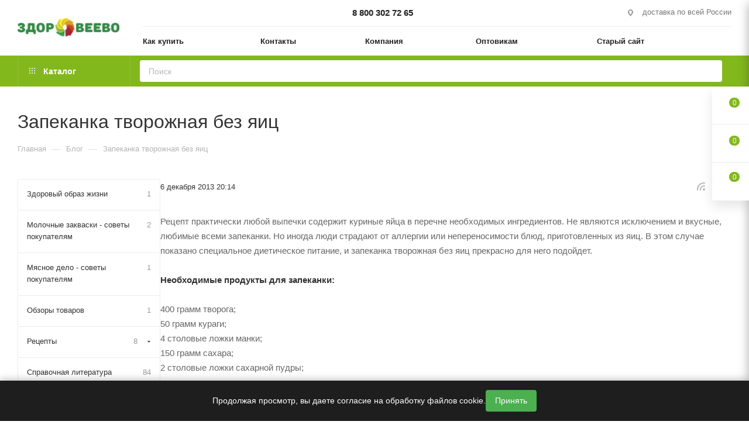

--- FILE ---
content_type: text/html; charset=UTF-8
request_url: https://www.zdoroveevo.ru/blog/zapekanka-tvorozhnaja-bez-jaic/
body_size: 50311
content:
<!DOCTYPE html>
<html xmlns="http://www.w3.org/1999/xhtml" xml:lang="ru" lang="ru"  >
<head><link rel="canonical" href="https://www.zdoroveevo.ru/blog/zapekanka-tvorozhnaja-bez-jaic/" />
	<title>Запеканка творожная без яиц полезная информация</title>
	<meta name="viewport" content="initial-scale=1.0, width=device-width, maximum-scale=1" />
	<meta name="HandheldFriendly" content="true" />
	<meta name="yes" content="yes" />
	<meta name="apple-mobile-web-app-status-bar-style" content="black" />
	<meta name="SKYPE_TOOLBAR" content="SKYPE_TOOLBAR_PARSER_COMPATIBLE" />
	<meta http-equiv="Content-Type" content="text/html; charset=UTF-8" />
<meta name="keywords" content="Запеканка творожная без яиц" />
<meta name="description" content="Запеканка творожная без яиц - информационная статья на сайте Здоровеево." />
<script data-skip-moving="true">(function(w, d) {var v = w.frameCacheVars = {"CACHE_MODE":"HTMLCACHE","storageBlocks":[],"dynamicBlocks":{"4i19eW":"68b329da9893","basketitems-component-block":"d41d8cd98f00","header-buffered-logo1":"f5836e97dce2","header-auth-block1":"d41d8cd98f00","mobile-basket-with-compare-block1":"d41d8cd98f00","header-buffered-logo2":"f5836e97dce2","header-auth-block2":"d41d8cd98f00","header-buffered-fixed-logo1":"2cbeabd00ebb","header-auth-block3":"d41d8cd98f00","header-buffered-logo3":"f5836e97dce2","header-basket-with-compare-block1":"d41d8cd98f00","header-auth-block4":"d41d8cd98f00","mobile-auth-block1":"d41d8cd98f00","mobile-basket-with-compare-block2":"d41d8cd98f00","8gJilP":"d41d8cd98f00","basketitems-block":"d41d8cd98f00","header-cart":"d41d8cd98f00"},"AUTO_UPDATE":true,"AUTO_UPDATE_TTL":3600,"version":2};var inv = false;if (v.AUTO_UPDATE === false){if (v.AUTO_UPDATE_TTL && v.AUTO_UPDATE_TTL > 0){var lm = Date.parse(d.lastModified);if (!isNaN(lm)){var td = new Date().getTime();if ((lm + v.AUTO_UPDATE_TTL * 1000) >= td){w.frameRequestStart = false;w.preventAutoUpdate = true;return;}inv = true;}}else{w.frameRequestStart = false;w.preventAutoUpdate = true;return;}}var r = w.XMLHttpRequest ? new XMLHttpRequest() : (w.ActiveXObject ? new w.ActiveXObject("Microsoft.XMLHTTP") : null);if (!r) { return; }w.frameRequestStart = true;var m = v.CACHE_MODE; var l = w.location; var x = new Date().getTime();var q = "?bxrand=" + x + (l.search.length > 0 ? "&" + l.search.substring(1) : "");var u = l.protocol + "//" + l.host + l.pathname + q;r.open("GET", u, true);r.setRequestHeader("BX-ACTION-TYPE", "get_dynamic");r.setRequestHeader("X-Bitrix-Composite", "get_dynamic");r.setRequestHeader("BX-CACHE-MODE", m);r.setRequestHeader("BX-CACHE-BLOCKS", v.dynamicBlocks ? JSON.stringify(v.dynamicBlocks) : "");if (inv){r.setRequestHeader("BX-INVALIDATE-CACHE", "Y");}try { r.setRequestHeader("BX-REF", d.referrer || "");} catch(e) {}if (m === "APPCACHE"){r.setRequestHeader("BX-APPCACHE-PARAMS", JSON.stringify(v.PARAMS));r.setRequestHeader("BX-APPCACHE-URL", v.PAGE_URL ? v.PAGE_URL : "");}r.onreadystatechange = function() {if (r.readyState != 4) { return; }var a = r.getResponseHeader("BX-RAND");var b = w.BX && w.BX.frameCache ? w.BX.frameCache : false;if (a != x || !((r.status >= 200 && r.status < 300) || r.status === 304 || r.status === 1223 || r.status === 0)){var f = {error:true, reason:a!=x?"bad_rand":"bad_status", url:u, xhr:r, status:r.status};if (w.BX && w.BX.ready && b){BX.ready(function() {setTimeout(function(){BX.onCustomEvent("onFrameDataRequestFail", [f]);}, 0);});}w.frameRequestFail = f;return;}if (b){b.onFrameDataReceived(r.responseText);if (!w.frameUpdateInvoked){b.update(false);}w.frameUpdateInvoked = true;}else{w.frameDataString = r.responseText;}};r.send();var p = w.performance;if (p && p.addEventListener && p.getEntries && p.setResourceTimingBufferSize){var e = 'resourcetimingbufferfull';var h = function() {if (w.BX && w.BX.frameCache && w.BX.frameCache.frameDataInserted){p.removeEventListener(e, h);}else {p.setResourceTimingBufferSize(p.getEntries().length + 50);}};p.addEventListener(e, h);}})(window, document);</script>
<script data-skip-moving="true">(function(w, d, n) {var cl = "bx-core";var ht = d.documentElement;var htc = ht ? ht.className : undefined;if (htc === undefined || htc.indexOf(cl) !== -1){return;}var ua = n.userAgent;if (/(iPad;)|(iPhone;)/i.test(ua)){cl += " bx-ios";}else if (/Windows/i.test(ua)){cl += ' bx-win';}else if (/Macintosh/i.test(ua)){cl += " bx-mac";}else if (/Linux/i.test(ua) && !/Android/i.test(ua)){cl += " bx-linux";}else if (/Android/i.test(ua)){cl += " bx-android";}cl += (/(ipad|iphone|android|mobile|touch)/i.test(ua) ? " bx-touch" : " bx-no-touch");cl += w.devicePixelRatio && w.devicePixelRatio >= 2? " bx-retina": " bx-no-retina";if (/AppleWebKit/.test(ua)){cl += " bx-chrome";}else if (/Opera/.test(ua)){cl += " bx-opera";}else if (/Firefox/.test(ua)){cl += " bx-firefox";}ht.className = htc ? htc + " " + cl : cl;})(window, document, navigator);</script>

<link href="/bitrix/js/intranet/intranet-common.min.css?166442875061199"  rel="stylesheet" />
<link href="/bitrix/css/aspro.max/notice.min.css?16395430712876"  rel="stylesheet" />
<link href="/bitrix/cache/css/s2/aspro_max/page_e25428e07c41c81b285427d445050e2c/page_e25428e07c41c81b285427d445050e2c_v1.css?1759209243109223"  rel="stylesheet" />
<link href="/bitrix/cache/css/s2/aspro_max/template_bb7562f9212756c601864ed49548de99/template_bb7562f9212756c601864ed49548de99_v1.css?17592091651174761"  data-template-style="true" rel="stylesheet" />


<script type="extension/settings" data-extension="currency.currency-core">{"region":"ru"}</script>


<link href="/bitrix/templates/aspro_max/css/critical.min.css?166728164624" data-skip-moving="true" rel="stylesheet">
<meta name="theme-color" content="#83b81d">
<style>:root{--theme-base-color: #83b81d;--theme-base-opacity-color: #83b81d1a;--theme-base-color-hue:81;--theme-base-color-saturation:73%;--theme-base-color-lightness:42%;}</style>
<style>html {--theme-page-width: 1348px;--theme-page-width-padding: 30px}</style>
<script data-skip-moving="true">window.lazySizesConfig = window.lazySizesConfig || {};lazySizesConfig.loadMode = 1;lazySizesConfig.expand = 200;lazySizesConfig.expFactor = 1;lazySizesConfig.hFac = 0.1;window.lazySizesConfig.lazyClass = "lazy";</script>
<script src="/bitrix/templates/aspro_max/js/ls.unveilhooks.min.js" data-skip-moving="true" defer></script>
<script src="/bitrix/templates/aspro_max/js/lazysizes.min.js" data-skip-moving="true" defer></script>
<link rel="manifest" href="/manifest.json">
<link href="/bitrix/templates/aspro_max/css/print.min.css?167472236121755" data-template-style="true" rel="stylesheet" media="print">
					<script data-skip-moving="true" src="/bitrix/js/main/jquery/jquery-2.2.4.min.js"></script>
					<script data-skip-moving="true" src="/bitrix/templates/aspro_max/js/speed.min.js?=1673582468"></script>
<link rel="shortcut icon" href="/favicon.png" type="image/png" />
<link rel="apple-touch-icon" sizes="180x180" href="/upload/CMax/8a9/w59bzz4zcen4606damsuw0d6e5blo27a/logo180x180transparent.png" />
<link rel="alternate" type="application/rss+xml" title="rss" href="/blog/rss/" />
<meta property="og:description" content="Запеканка творожная без яиц - информационная статья на сайте Здоровеево." />
<meta property="og:image" content="https://www.zdoroveevo.ru:443/upload/CMax/0a1/0r794f7gkwf1n391cryp52kfj7mh7z5q/logo_zdoroveevo_190_36.png" />
<link rel="image_src" href="https://www.zdoroveevo.ru:443/upload/CMax/0a1/0r794f7gkwf1n391cryp52kfj7mh7z5q/logo_zdoroveevo_190_36.png"  />
<meta property="og:title" content="Запеканка творожная без яиц полезная информация" />
<meta property="og:type" content="website" />
<meta property="og:url" content="https://www.zdoroveevo.ru:443/blog/zapekanka-tvorozhnaja-bez-jaic/" />
<script src="/bitrix/templates/aspro_max/js/fetch/bottom_panel.min.js?1705296674554" data-skip-moving="true" defer=""></script>

		<style>html {--fixed-header:80px;}</style>	</head>
<body class=" site_s2  fill_bg_n catalog-delayed-btn-Y theme-light" id="main" data-site="/">
		
	<div id="panel"></div>
	<div id="bxdynamic_4i19eW_start" style="display:none"></div>
<div id="bxdynamic_4i19eW_end" style="display:none"></div>				<div id="bxdynamic_basketitems-component-block_start" style="display:none"></div><div id="bxdynamic_basketitems-component-block_end" style="display:none"></div>								<div class="cd-modal-bg"></div>
		<script data-skip-moving="true">var solutionName = 'arMaxOptions';</script>
		<script src="/bitrix/templates/aspro_max/js/setTheme.php?site_id=s2&site_dir=/" data-skip-moving="true"></script>
				<div class="wrapper1  header_bgcolored long_header2 colored_header with_left_block  basket_fly fly2 basket_fill_WHITE side_LEFT block_side_NORMAL catalog_icons_N banner_auto with_fast_view mheader-v1 header-v6 header-font-lower_Y regions_N title_position_LEFT footer-v6 front-vindex1 mfixed_Y mfixed_view_always title-v3 lazy_Y with_phones dark-hover-overlay normal-catalog-img landing-normal big-banners-mobile-slider bottom-icons-panel-N compact-breadcrumbs-N catalog-delayed-btn-Y  ">

<div class="mega_fixed_menu scrollblock">
	<div class="maxwidth-theme">
		<svg class="svg svg-close" width="14" height="14" viewBox="0 0 14 14">
		  <path data-name="Rounded Rectangle 568 copy 16" d="M1009.4,953l5.32,5.315a0.987,0.987,0,0,1,0,1.4,1,1,0,0,1-1.41,0L1008,954.4l-5.32,5.315a0.991,0.991,0,0,1-1.4-1.4L1006.6,953l-5.32-5.315a0.991,0.991,0,0,1,1.4-1.4l5.32,5.315,5.31-5.315a1,1,0,0,1,1.41,0,0.987,0.987,0,0,1,0,1.4Z" transform="translate(-1001 -946)"></path>
		</svg>
		<i class="svg svg-close mask arrow"></i>
		<div class="row">
			<div class="col-md-9">
				<div class="left_menu_block">
					<div class="logo_block flexbox flexbox--row align-items-normal">
						<div class="logo">
							<div id="bxdynamic_header-buffered-logo1_start" style="display:none"></div><a href="/"><img src="/upload/CMax/0a1/0r794f7gkwf1n391cryp52kfj7mh7z5q/logo_zdoroveevo_190_36.png" alt="магазин Здоровеево" title="магазин Здоровеево" data-src="" /></a><div id="bxdynamic_header-buffered-logo1_end" style="display:none"></div>						</div>
						<div class="top-description addr">
							Интернет-магазин 
представительского класса						</div>
					</div>
					<div class="search_block">
						<div class="search_wrap">
							<div class="search-block">
									<div class="search-wrapper">
		<div id="title-search_mega_menu">
			<form action="/catalog/" class="search">
				<div class="search-input-div">
					<input class="search-input" id="title-search-input_mega_menu" type="text" name="q" value="" placeholder="Поиск" size="20" maxlength="50" autocomplete="off" />
				</div>
				<div class="search-button-div">
					<button class="btn btn-search" type="submit" name="s" value="Найти"><i class="svg search2  inline " aria-hidden="true"><svg width="17" height="17" ><use xlink:href="/bitrix/templates/aspro_max/images/svg/header_icons_srite.svg#search"></use></svg></i></button>
					
					<span class="close-block inline-search-hide"><span class="svg svg-close close-icons"></span></span>
				</div>
			</form>
		</div>
	</div>
							</div>
						</div>
					</div>
										<!-- noindex -->

	<div class="burger_menu_wrapper">
		
			<div class="top_link_wrapper">
				<div class="menu-item dropdown catalog wide_menu   ">
					<div class="wrap">
						<a class="dropdown-toggle" href="/catalog/">
							<div class="link-title color-theme-hover">
																	<i class="svg inline  svg-inline-icon_catalog" aria-hidden="true" ><svg xmlns="http://www.w3.org/2000/svg" width="10" height="10" viewBox="0 0 10 10"><path  data-name="Rounded Rectangle 969 copy 7" class="cls-1" d="M644,76a1,1,0,1,1-1,1A1,1,0,0,1,644,76Zm4,0a1,1,0,1,1-1,1A1,1,0,0,1,648,76Zm4,0a1,1,0,1,1-1,1A1,1,0,0,1,652,76Zm-8,4a1,1,0,1,1-1,1A1,1,0,0,1,644,80Zm4,0a1,1,0,1,1-1,1A1,1,0,0,1,648,80Zm4,0a1,1,0,1,1-1,1A1,1,0,0,1,652,80Zm-8,4a1,1,0,1,1-1,1A1,1,0,0,1,644,84Zm4,0a1,1,0,1,1-1,1A1,1,0,0,1,648,84Zm4,0a1,1,0,1,1-1,1A1,1,0,0,1,652,84Z" transform="translate(-643 -76)"/></svg></i>																Каталог							</div>
						</a>
													<span class="tail"></span>
							<div class="burger-dropdown-menu row">
								<div class="menu-wrapper" >
									
																														<div class="col-md-4 dropdown-submenu  ">
																						<a href="/catalog/tovary-dlya-syrodeliya/" class="color-theme-hover" title="Товары для сыроделия">
												<span class="name option-font-bold">Товары для сыроделия</span>
											</a>
																								<div class="burger-dropdown-menu toggle_menu">
																																									<div class="menu-item   ">
															<a href="/catalog/tovary-dlya-syrodeliya/formy-dlya-syra/" title="Формы для сыра">
																<span class="name color-theme-hover">Формы для сыра</span>
															</a>
																													</div>
																																									<div class="menu-item   ">
															<a href="/catalog/tovary-dlya-syrodeliya/molokosvyertyvayushchie-fermenty/" title="Молокосвёртывающие ферменты">
																<span class="name color-theme-hover">Молокосвёртывающие ферменты</span>
															</a>
																													</div>
																																									<div class="menu-item   ">
															<a href="/catalog/tovary-dlya-syrodeliya/zakvaski-bakterialnye-dlya-syrodeliya/" title="Закваски для сыра">
																<span class="name color-theme-hover">Закваски для сыра</span>
															</a>
																													</div>
																																									<div class="menu-item   ">
															<a href="/catalog/tovary-dlya-syrodeliya/chistye-kultury-pleseney-dlya-syrodeliya/" title="Плесени для сыра">
																<span class="name color-theme-hover">Плесени для сыра</span>
															</a>
																													</div>
																																									<div class="menu-item   ">
															<a href="/catalog/tovary-dlya-syrodeliya/kaltsiy-lipaza-vosk-lateksnoe-pokrytie-zhidkiy-dym/" title="Кальций, липаза, воск, латексное покрытие, жидкий дым">
																<span class="name color-theme-hover">Кальций, липаза, воск, латексное покрытие, жидкий дым</span>
															</a>
																													</div>
																																									<div class="menu-item   ">
															<a href="/catalog/tovary-dlya-syrodeliya/oborudovanie-instrumenty-pressy/" title="Оборудование, инструменты, прессы">
																<span class="name color-theme-hover">Оборудование, инструменты, прессы</span>
															</a>
																													</div>
																																									<div class="menu-item   ">
															<a href="/catalog/tovary-dlya-syrodeliya/meshki-i-tekhnicheskie-tkani-dlya-filtrovaniya/" title="Мешки и технические ткани для фильтрования">
																<span class="name color-theme-hover">Мешки и технические ткани для фильтрования</span>
															</a>
																													</div>
																																									<div class="menu-item   ">
															<a href="/catalog/tovary-dlya-syrodeliya/serpyanka-kovriki-setka-salfetki/" title="Серпянка, коврики, сетка, салфетки">
																<span class="name color-theme-hover">Серпянка, коврики, сетка, салфетки</span>
															</a>
																													</div>
																																									<div class="menu-item   ">
															<a href="/catalog/tovary-dlya-syrodeliya/nabory-dlya-syrodeliya/" title="Наборы для сыроделия">
																<span class="name color-theme-hover">Наборы для сыроделия</span>
															</a>
																													</div>
																																									<div class="menu-item   ">
															<a href="/catalog/tovary-dlya-syrodeliya/dopolnitelnye-zakvaski-dlya-naborov/" title="Дополнительные закваски для наборов">
																<span class="name color-theme-hover">Дополнительные закваски для наборов</span>
															</a>
																													</div>
																																									<div class="menu-item collapsed  ">
															<a href="/catalog/tovary-dlya-syrodeliya/bumaga-dlya-sozrevaniya-i-khraneniya-syra/" title="Бумага для созревания и хранения сыра">
																<span class="name color-theme-hover">Бумага для созревания и хранения сыра</span>
															</a>
																													</div>
																																									<div class="menu-item collapsed  ">
															<a href="/catalog/tovary-dlya-syrodeliya/pakety-dlya-sozrevaniya-i-khraneniya-syra/" title="Пакеты для созревания и хранения сыра">
																<span class="name color-theme-hover">Пакеты для созревания и хранения сыра</span>
															</a>
																													</div>
																																									<div class="menu-item collapsed  ">
															<a href="/catalog/tovary-dlya-syrodeliya/instruktsii-k-naboram-dlya-syrodeliya/" title="Инструкции к наборам для сыроделия">
																<span class="name color-theme-hover">Инструкции к наборам для сыроделия</span>
															</a>
																													</div>
																																									<div class="menu-item collapsed  ">
															<a href="/catalog/tovary-dlya-syrodeliya/syrovarni-i-pasterizatory-moloka/" title="Сыроварни и пастеризаторы молока">
																<span class="name color-theme-hover">Сыроварни и пастеризаторы молока</span>
															</a>
																													</div>
																																									<div class="menu-item collapsed  ">
															<a href="/catalog/tovary-dlya-syrodeliya/meshki-dlya-syrnykh-form/" title="Мешки для сырных форм">
																<span class="name color-theme-hover">Мешки для сырных форм</span>
															</a>
																													</div>
																																									<div class="menu-item collapsed  ">
															<a href="/catalog/tovary-dlya-syrodeliya/promyshlennoe-oborudovanie-dlya-syrodeliya/" title="Промышленное оборудование для сыроделия">
																<span class="name color-theme-hover">Промышленное оборудование для сыроделия</span>
															</a>
																													</div>
																																									<div class="menu-item collapsed  ">
															<a href="/catalog/tovary-dlya-syrodeliya/knigi-o-prigotovlenii-syra/" title="Книги о приготовлении сыра">
																<span class="name color-theme-hover">Книги о приготовлении сыра</span>
															</a>
																													</div>
																									</div>
																					</div>
									
																														<div class="col-md-4 dropdown-submenu  ">
																						<a href="/catalog/tovary-dlya-proizvodstva-kolbasok/" class="color-theme-hover" title="Товары для производства колбас">
												<span class="name option-font-bold">Товары для производства колбас</span>
											</a>
																								<div class="burger-dropdown-menu toggle_menu">
																																									<div class="menu-item  dropdown-submenu ">
															<a href="/catalog/tovary-dlya-proizvodstva-kolbasok/obolochka-dlya-kolbasy/" title="Оболочка для колбасы">
																<span class="name color-theme-hover">Оболочка для колбасы</span>
															</a>
																															<div class="burger-dropdown-menu with_padding">
																																			<div class="menu-item ">
																			<a href="/catalog/tovary-dlya-proizvodstva-kolbasok/obolochka-dlya-kolbasy/barani-obolochki-dlya-domashnikh-kolbasok/" title="Бараньи оболочки для колбасы">
																				<span class="name color-theme-hover">Бараньи оболочки для колбасы</span>
																			</a>
																		</div>
																																			<div class="menu-item ">
																			<a href="/catalog/tovary-dlya-proizvodstva-kolbasok/obolochka-dlya-kolbasy/kollagenovye-obolochki-dlya-domashnikh-kolbasok/" title="Коллагеновые оболочки для колбасы">
																				<span class="name color-theme-hover">Коллагеновые оболочки для колбасы</span>
																			</a>
																		</div>
																																			<div class="menu-item ">
																			<a href="/catalog/tovary-dlya-proizvodstva-kolbasok/obolochka-dlya-kolbasy/svinye-obolochki-dlya-domashnikh-kolbasok/" title="Свиные оболочки для колбасы">
																				<span class="name color-theme-hover">Свиные оболочки для колбасы</span>
																			</a>
																		</div>
																																			<div class="menu-item ">
																			<a href="/catalog/tovary-dlya-proizvodstva-kolbasok/obolochka-dlya-kolbasy/chereva-govyazhya/" title="Черева говяжья">
																				<span class="name color-theme-hover">Черева говяжья</span>
																			</a>
																		</div>
																																			<div class="menu-item ">
																			<a href="/catalog/tovary-dlya-proizvodstva-kolbasok/obolochka-dlya-kolbasy/poliamidnye-obolochki-dlya-domashney-kolbasy/" title="Полиамидные оболочки для колбас">
																				<span class="name color-theme-hover">Полиамидные оболочки для колбас</span>
																			</a>
																		</div>
																																			<div class="menu-item ">
																			<a href="/catalog/tovary-dlya-proizvodstva-kolbasok/obolochka-dlya-kolbasy/obolochki-kolbasnye-kombinirovannye-s-setkoy/" title="Оболочки колбасные комбинированные с сеткой">
																				<span class="name color-theme-hover">Оболочки колбасные комбинированные с сеткой</span>
																			</a>
																		</div>
																																			<div class="menu-item ">
																			<a href="/catalog/tovary-dlya-proizvodstva-kolbasok/obolochka-dlya-kolbasy/obolochki-karmany-dlya-kolbas/" title="Оболочки-карманы для колбас">
																				<span class="name color-theme-hover">Оболочки-карманы для колбас</span>
																			</a>
																		</div>
																																			<div class="menu-item ">
																			<a href="/catalog/tovary-dlya-proizvodstva-kolbasok/obolochka-dlya-kolbasy/fibrouznye-obolochki-dlya-domashnikh-kolbasok1/" title="Фиброузные оболочки для домашних колбасок">
																				<span class="name color-theme-hover">Фиброузные оболочки для домашних колбасок</span>
																			</a>
																		</div>
																																	</div>
																													</div>
																																									<div class="menu-item   ">
															<a href="/catalog/tovary-dlya-proizvodstva-kolbasok/nitritnaya-sol/" title="Нитритная соль">
																<span class="name color-theme-hover">Нитритная соль</span>
															</a>
																													</div>
																																									<div class="menu-item   ">
															<a href="/catalog/tovary-dlya-proizvodstva-kolbasok/spetsii-pripravy-dobavki-dlya-kolbasok-sosisok-shpikachek-sardelek-i-myasnykh-delikatesov/" title="Специи, приправы, добавки для колбасок, сосисок, шпикачек, сарделек и мясных деликатесов">
																<span class="name color-theme-hover">Специи, приправы, добавки для колбасок, сосисок, шпикачек, сарделек и мясных деликатесов</span>
															</a>
																													</div>
																																									<div class="menu-item   ">
															<a href="/catalog/tovary-dlya-proizvodstva-kolbasok/setki-nit-kulinarnaya/" title="Сетки, нить кулинарная">
																<span class="name color-theme-hover">Сетки, нить кулинарная</span>
															</a>
																													</div>
																																									<div class="menu-item   ">
															<a href="/catalog/tovary-dlya-proizvodstva-kolbasok/nasadki-na-myasorubku-dlya-nabivki-sosisok-sardelek-i-kolbas/" title="Насадки на мясорубку для набивки сосисок, сарделек и колбас">
																<span class="name color-theme-hover">Насадки на мясорубку для набивки сосисок, сарделек и колбас</span>
															</a>
																													</div>
																																									<div class="menu-item   ">
															<a href="/catalog/tovary-dlya-proizvodstva-kolbasok/shpritsy-kolbasnye/" title="Шприцы колбасные">
																<span class="name color-theme-hover">Шприцы колбасные</span>
															</a>
																													</div>
																																									<div class="menu-item   ">
															<a href="/catalog/tovary-dlya-proizvodstva-kolbasok/oborudovanie-dlya-proizvodstva-kolbasok/" title="Оборудование для производства колбасы">
																<span class="name color-theme-hover">Оборудование для производства колбасы</span>
															</a>
																													</div>
																																									<div class="menu-item   ">
															<a href="/catalog/tovary-dlya-proizvodstva-kolbasok/termometry/" title="Термометры">
																<span class="name color-theme-hover">Термометры</span>
															</a>
																													</div>
																																									<div class="menu-item   ">
															<a href="/catalog/tovary-dlya-proizvodstva-kolbasok/startovye-kultury-dlya-kolbas/" title="Стартовые культуры для колбас">
																<span class="name color-theme-hover">Стартовые культуры для колбас</span>
															</a>
																													</div>
																																									<div class="menu-item   ">
															<a href="/catalog/tovary-dlya-proizvodstva-kolbasok/knigi-po-prigotovleniyu-kolbas/" title="Книги по приготовлению колбас">
																<span class="name color-theme-hover">Книги по приготовлению колбас</span>
															</a>
																													</div>
																																									<div class="menu-item collapsed  ">
															<a href="/catalog/tovary-dlya-proizvodstva-kolbasok/instruktsii-k-naboram-dlya-prigotovleniya-kolbasy/" title="Инструкции к наборам для приготовления колбасы">
																<span class="name color-theme-hover">Инструкции к наборам для приготовления колбасы</span>
															</a>
																													</div>
																																									<div class="menu-item collapsed  ">
															<a href="/catalog/tovary-dlya-proizvodstva-kolbasok/nabory-dlya-prigotovleniya-kolbas/" title="Наборы для приготовления колбас">
																<span class="name color-theme-hover">Наборы для приготовления колбас</span>
															</a>
																													</div>
																																									<div class="menu-item collapsed  ">
															<a href="/catalog/tovary-dlya-proizvodstva-kolbasok/shchepa-dlya-kopcheniya/" title="Щепа для копчения">
																<span class="name color-theme-hover">Щепа для копчения</span>
															</a>
																													</div>
																									</div>
																					</div>
									
																														<div class="col-md-4 dropdown-submenu  ">
																						<a href="/catalog/tovary-dlya-vinodeliya-i-samogonovareniya/" class="color-theme-hover" title="Товары для виноделия и самогоноварения">
												<span class="name option-font-bold">Товары для виноделия и самогоноварения</span>
											</a>
																								<div class="burger-dropdown-menu toggle_menu">
																																									<div class="menu-item   ">
															<a href="/catalog/tovary-dlya-vinodeliya-i-samogonovareniya/tovary-dlya-vinodeliya1/" title="Товары для виноделия">
																<span class="name color-theme-hover">Товары для виноделия</span>
															</a>
																													</div>
																																									<div class="menu-item   ">
															<a href="/catalog/tovary-dlya-vinodeliya-i-samogonovareniya/tovary-dlya-samogonovareniya/" title="Товары для самогоноварения">
																<span class="name color-theme-hover">Товары для самогоноварения</span>
															</a>
																													</div>
																																									<div class="menu-item   ">
															<a href="/catalog/tovary-dlya-vinodeliya-i-samogonovareniya/tovary-dlya-domashnikh-nastoek-i-nalivok/" title="Товары для домашних настоек и наливок">
																<span class="name color-theme-hover">Товары для домашних настоек и наливок</span>
															</a>
																													</div>
																																									<div class="menu-item   ">
															<a href="/catalog/tovary-dlya-vinodeliya-i-samogonovareniya/tovary-dlya-pivovareniya/" title="Товары для пивоварения">
																<span class="name color-theme-hover">Товары для пивоварения</span>
															</a>
																													</div>
																																									<div class="menu-item   ">
															<a href="/catalog/tovary-dlya-vinodeliya-i-samogonovareniya/oborudovanie-i-instrumenty/" title="Оборудование и инструменты">
																<span class="name color-theme-hover">Оборудование и инструменты</span>
															</a>
																													</div>
																																									<div class="menu-item   ">
															<a href="/catalog/tovary-dlya-vinodeliya-i-samogonovareniya/filtrovalnye-materialy/" title="Фильтровальные материалы">
																<span class="name color-theme-hover">Фильтровальные материалы</span>
															</a>
																													</div>
																																									<div class="menu-item   ">
															<a href="/catalog/tovary-dlya-vinodeliya-i-samogonovareniya/soputstvuyushchie-tovary-dlya-vinodeliya-i-samogonovareniya/" title="Сопутствующие товары для виноделия и самогоноварения">
																<span class="name color-theme-hover">Сопутствующие товары для виноделия и самогоноварения</span>
															</a>
																													</div>
																																									<div class="menu-item   ">
															<a href="/catalog/tovary-dlya-vinodeliya-i-samogonovareniya/knigi-po-vinodeliyu-pivovareniyu-samogonovareniyu/" title="Книги по виноделию, пивоварению, самогоноварению">
																<span class="name color-theme-hover">Книги по виноделию, пивоварению, самогоноварению</span>
															</a>
																													</div>
																									</div>
																					</div>
									
																														<div class="col-md-4   ">
																						<a href="/catalog/poleznye-gribki/" class="color-theme-hover" title="Полезные грибки">
												<span class="name option-font-bold">Полезные грибки</span>
											</a>
																					</div>
									
																														<div class="col-md-4 dropdown-submenu  ">
																						<a href="/catalog/molochnye-zakvaski/" class="color-theme-hover" title="Молочные закваски">
												<span class="name option-font-bold">Молочные закваски</span>
											</a>
																								<div class="burger-dropdown-menu toggle_menu">
																																									<div class="menu-item  dropdown-submenu ">
															<a href="/catalog/molochnye-zakvaski/pomoshch-v-vybore-molochnykh-zakvasok/" title="Помощь в выборе молочных заквасок">
																<span class="name color-theme-hover">Помощь в выборе молочных заквасок</span>
															</a>
																															<div class="burger-dropdown-menu with_padding">
																																			<div class="menu-item ">
																			<a href="/catalog/molochnye-zakvaski/pomoshch-v-vybore-molochnykh-zakvasok/posle-bolezni/" title="После болезни">
																				<span class="name color-theme-hover">После болезни</span>
																			</a>
																		</div>
																																			<div class="menu-item ">
																			<a href="/catalog/molochnye-zakvaski/pomoshch-v-vybore-molochnykh-zakvasok/ezhednevnoe-upotreblenie/" title="Ежедневное употребление">
																				<span class="name color-theme-hover">Ежедневное употребление</span>
																			</a>
																		</div>
																																			<div class="menu-item ">
																			<a href="/catalog/molochnye-zakvaski/pomoshch-v-vybore-molochnykh-zakvasok/povyshenie-immuniteta/" title="Повышение  иммунитета">
																				<span class="name color-theme-hover">Повышение  иммунитета</span>
																			</a>
																		</div>
																																			<div class="menu-item ">
																			<a href="/catalog/molochnye-zakvaski/pomoshch-v-vybore-molochnykh-zakvasok/deti-ot-6-mesyatsev-do-9-mesyatsev/" title="Дети от 6 месяцев до 9 месяцев">
																				<span class="name color-theme-hover">Дети от 6 месяцев до 9 месяцев</span>
																			</a>
																		</div>
																																			<div class="menu-item ">
																			<a href="/catalog/molochnye-zakvaski/pomoshch-v-vybore-molochnykh-zakvasok/deti-ot-9-mesyatsev-do-1-goda/" title="Дети от 9 месяцев до 1 года">
																				<span class="name color-theme-hover">Дети от 9 месяцев до 1 года</span>
																			</a>
																		</div>
																																			<div class="menu-item ">
																			<a href="/catalog/molochnye-zakvaski/pomoshch-v-vybore-molochnykh-zakvasok/deti-starshe-1-goda/" title="Дети старше 1 года">
																				<span class="name color-theme-hover">Дети старше 1 года</span>
																			</a>
																		</div>
																																			<div class="menu-item ">
																			<a href="/catalog/molochnye-zakvaski/pomoshch-v-vybore-molochnykh-zakvasok/beremennye-kormyashchie-mamy/" title="Беременные, кормящие мамы">
																				<span class="name color-theme-hover">Беременные, кормящие мамы</span>
																			</a>
																		</div>
																																			<div class="menu-item ">
																			<a href="/catalog/molochnye-zakvaski/pomoshch-v-vybore-molochnykh-zakvasok/priem-antibiotikov/" title="Прием антибиотиков">
																				<span class="name color-theme-hover">Прием антибиотиков</span>
																			</a>
																		</div>
																																			<div class="menu-item ">
																			<a href="/catalog/molochnye-zakvaski/pomoshch-v-vybore-molochnykh-zakvasok/disbakterioz-posle-antibiotikov/" title="Дисбактериоз после антибиотиков">
																				<span class="name color-theme-hover">Дисбактериоз после антибиотиков</span>
																			</a>
																		</div>
																																			<div class="menu-item ">
																			<a href="/catalog/molochnye-zakvaski/pomoshch-v-vybore-molochnykh-zakvasok/stafilokokk-gribok-infektsiya/" title="Стафилококк, грибок, инфекция">
																				<span class="name color-theme-hover">Стафилококк, грибок, инфекция</span>
																			</a>
																		</div>
																																			<div class="menu-item ">
																			<a href="/catalog/molochnye-zakvaski/pomoshch-v-vybore-molochnykh-zakvasok/allergiya/" title="Аллергия">
																				<span class="name color-theme-hover">Аллергия</span>
																			</a>
																		</div>
																																			<div class="menu-item ">
																			<a href="/catalog/molochnye-zakvaski/pomoshch-v-vybore-molochnykh-zakvasok/lishniy-ves-ochishchenie-organizma/" title="Лишний вес, очищение организма">
																				<span class="name color-theme-hover">Лишний вес, очищение организма</span>
																			</a>
																		</div>
																																			<div class="menu-item ">
																			<a href="/catalog/molochnye-zakvaski/pomoshch-v-vybore-molochnykh-zakvasok/pozhilye-lyudi/" title="Пожилые люди">
																				<span class="name color-theme-hover">Пожилые люди</span>
																			</a>
																		</div>
																																			<div class="menu-item ">
																			<a href="/catalog/molochnye-zakvaski/pomoshch-v-vybore-molochnykh-zakvasok/zapory/" title="Запоры">
																				<span class="name color-theme-hover">Запоры</span>
																			</a>
																		</div>
																																	</div>
																													</div>
																																									<div class="menu-item   ">
															<a href="/catalog/molochnye-zakvaski/zakvaski-dlya-yogurtov/" title="Закваски для Йогуртов">
																<span class="name color-theme-hover">Закваски для Йогуртов</span>
															</a>
																													</div>
																																									<div class="menu-item   ">
															<a href="/catalog/molochnye-zakvaski/zakvaski-dlya-kefira/" title="Закваски для Кефира">
																<span class="name color-theme-hover">Закваски для Кефира</span>
															</a>
																													</div>
																																									<div class="menu-item   ">
															<a href="/catalog/molochnye-zakvaski/zakvaski-dlya-ryazhenki/" title="Закваски для Ряженки">
																<span class="name color-theme-hover">Закваски для Ряженки</span>
															</a>
																													</div>
																																									<div class="menu-item   ">
															<a href="/catalog/molochnye-zakvaski/zakvaski-dlya-smetany/" title="Закваски для Сметаны">
																<span class="name color-theme-hover">Закваски для Сметаны</span>
															</a>
																													</div>
																																									<div class="menu-item   ">
															<a href="/catalog/molochnye-zakvaski/zakvaski-dlya-tvoroga/" title="Закваски для Творога">
																<span class="name color-theme-hover">Закваски для Творога</span>
															</a>
																													</div>
																																									<div class="menu-item   ">
															<a href="/catalog/molochnye-zakvaski/nabory-zakvasok/" title="Наборы заквасок">
																<span class="name color-theme-hover">Наборы заквасок</span>
															</a>
																													</div>
																																									<div class="menu-item   ">
															<a href="/catalog/molochnye-zakvaski/probioticheskie-simbioticheskiy-i-kompleksnye-zakvaski/" title="Пробиотические, симбиотический и комплексные закваски">
																<span class="name color-theme-hover">Пробиотические, симбиотический и комплексные закваски</span>
															</a>
																													</div>
																																									<div class="menu-item   ">
															<a href="/catalog/molochnye-zakvaski/knigi-po-prigotovleniyu-kislomolochnykh-produktov/" title="Книги по приготовлению кисломолочных продуктов">
																<span class="name color-theme-hover">Книги по приготовлению кисломолочных продуктов</span>
															</a>
																													</div>
																									</div>
																					</div>
									
																														<div class="col-md-4   ">
																						<a href="/catalog/khlebnye-zakvaski/" class="color-theme-hover" title="Хлебные закваски">
												<span class="name option-font-bold">Хлебные закваски</span>
											</a>
																					</div>
									
																														<div class="col-md-4   ">
																						<a href="/catalog/travy-spetsii-pripravy/" class="color-theme-hover" title="Травы, специи, приправы">
												<span class="name option-font-bold">Травы, специи, приправы</span>
											</a>
																					</div>
									
																														<div class="col-md-4   ">
																						<a href="/catalog/zakvaski-dlya-kvasa/" class="color-theme-hover" title="Закваски для кваса">
												<span class="name option-font-bold">Закваски для кваса</span>
											</a>
																					</div>
									
																														<div class="col-md-4 dropdown-submenu  ">
																						<a href="/catalog/materialy-i-oborudovanie-dlya-kulinarov/" class="color-theme-hover" title="Материалы и оборудование для кулинаров">
												<span class="name option-font-bold">Материалы и оборудование для кулинаров</span>
											</a>
																								<div class="burger-dropdown-menu toggle_menu">
																																									<div class="menu-item  dropdown-submenu ">
															<a href="/catalog/materialy-i-oborudovanie-dlya-kulinarov/upakovka-pishchevykh-produktov/" title="Упаковка пищевых продуктов">
																<span class="name color-theme-hover">Упаковка пищевых продуктов</span>
															</a>
																															<div class="burger-dropdown-menu with_padding">
																																			<div class="menu-item ">
																			<a href="/catalog/materialy-i-oborudovanie-dlya-kulinarov/upakovka-pishchevykh-produktov/klipsatory-i-vakuumnye-upakovshchiki/" title="Клипсаторы и вакуумные упаковщики">
																				<span class="name color-theme-hover">Клипсаторы и вакуумные упаковщики</span>
																			</a>
																		</div>
																																			<div class="menu-item ">
																			<a href="/catalog/materialy-i-oborudovanie-dlya-kulinarov/upakovka-pishchevykh-produktov/vakuumnye-pakety/" title="Вакуумные пакеты">
																				<span class="name color-theme-hover">Вакуумные пакеты</span>
																			</a>
																		</div>
																																			<div class="menu-item ">
																			<a href="/catalog/materialy-i-oborudovanie-dlya-kulinarov/upakovka-pishchevykh-produktov/klipsy/" title="Клипсы">
																				<span class="name color-theme-hover">Клипсы</span>
																			</a>
																		</div>
																																	</div>
																													</div>
																																									<div class="menu-item   ">
															<a href="/catalog/materialy-i-oborudovanie-dlya-kulinarov/vesy1/" title="Весы">
																<span class="name color-theme-hover">Весы</span>
															</a>
																													</div>
																																									<div class="menu-item   ">
															<a href="/catalog/materialy-i-oborudovanie-dlya-kulinarov/flakony-probirki-kryshki-dozatory/" title="Флаконы, пробирки, крышки, дозаторы">
																<span class="name color-theme-hover">Флаконы, пробирки, крышки, дозаторы</span>
															</a>
																													</div>
																																									<div class="menu-item   ">
															<a href="/catalog/materialy-i-oborudovanie-dlya-kulinarov/mernaya-posuda-i-mernye-lozhki/" title="Мерная посуда и мерные ложки">
																<span class="name color-theme-hover">Мерная посуда и мерные ложки</span>
															</a>
																													</div>
																																									<div class="menu-item   ">
															<a href="/catalog/materialy-i-oborudovanie-dlya-kulinarov/bumaga-dlya-kulinarii/" title="Бумага для кулинарии">
																<span class="name color-theme-hover">Бумага для кулинарии</span>
															</a>
																													</div>
																																									<div class="menu-item   ">
															<a href="/catalog/materialy-i-oborudovanie-dlya-kulinarov/upakovochnaya-bumaga/" title="Упаковочная бумага">
																<span class="name color-theme-hover">Упаковочная бумага</span>
															</a>
																													</div>
																																									<div class="menu-item   ">
															<a href="/catalog/materialy-i-oborudovanie-dlya-kulinarov/pishchevye-aromatizatory/" title="Пищевые ароматизаторы">
																<span class="name color-theme-hover">Пищевые ароматизаторы</span>
															</a>
																													</div>
																																									<div class="menu-item   ">
															<a href="/catalog/materialy-i-oborudovanie-dlya-kulinarov/pishchevye-krasiteli/" title="Пищевые красители">
																<span class="name color-theme-hover">Пищевые красители</span>
															</a>
																													</div>
																																									<div class="menu-item   ">
															<a href="/catalog/materialy-i-oborudovanie-dlya-kulinarov/nabory-dlya-kopcheniya/" title="Наборы для копчения">
																<span class="name color-theme-hover">Наборы для копчения</span>
															</a>
																													</div>
																																									<div class="menu-item   ">
															<a href="/catalog/materialy-i-oborudovanie-dlya-kulinarov/pishchevye-dobavki/" title="Пищевые добавки">
																<span class="name color-theme-hover">Пищевые добавки</span>
															</a>
																													</div>
																																									<div class="menu-item collapsed  ">
															<a href="/catalog/materialy-i-oborudovanie-dlya-kulinarov/posypki-dlya-tortov-kulichey-i-domashney-vypechki/" title="Посыпки для тортов, куличей и домашней выпечки">
																<span class="name color-theme-hover">Посыпки для тортов, куличей и домашней выпечки</span>
															</a>
																													</div>
																																									<div class="menu-item collapsed  ">
															<a href="/catalog/materialy-i-oborudovanie-dlya-kulinarov/termometry-i-pirometry/" title="Термометры и пирометры">
																<span class="name color-theme-hover">Термометры и пирометры</span>
															</a>
																													</div>
																																									<div class="menu-item collapsed  ">
															<a href="/catalog/materialy-i-oborudovanie-dlya-kulinarov/refraktometry/" title="Рефрактометры">
																<span class="name color-theme-hover">Рефрактометры</span>
															</a>
																													</div>
																																									<div class="menu-item collapsed  ">
															<a href="/catalog/materialy-i-oborudovanie-dlya-kulinarov/filtruyushchie-materialy/" title="Фильтрующие материалы">
																<span class="name color-theme-hover">Фильтрующие материалы</span>
															</a>
																													</div>
																																									<div class="menu-item collapsed  ">
															<a href="/catalog/materialy-i-oborudovanie-dlya-kulinarov/pressy-dlya-otzhima-soka/" title="Прессы для отжима сока">
																<span class="name color-theme-hover">Прессы для отжима сока</span>
															</a>
																													</div>
																																									<div class="menu-item collapsed  ">
															<a href="/catalog/materialy-i-oborudovanie-dlya-kulinarov/shchepa-dlya-kopcheniya1/" title="Щепа для  копчения">
																<span class="name color-theme-hover">Щепа для  копчения</span>
															</a>
																													</div>
																																									<div class="menu-item collapsed  ">
															<a href="/catalog/materialy-i-oborudovanie-dlya-kulinarov/setka-dlya-kopcheniya/" title="Сетка для копчения">
																<span class="name color-theme-hover">Сетка для копчения</span>
															</a>
																													</div>
																																									<div class="menu-item collapsed  ">
															<a href="/catalog/materialy-i-oborudovanie-dlya-kulinarov/knigi-po-kulinarii/" title="Книги по кулинарии">
																<span class="name color-theme-hover">Книги по кулинарии</span>
															</a>
																													</div>
																									</div>
																					</div>
									
																														<div class="col-md-4   ">
																						<a href="/catalog/probiotiki/" class="color-theme-hover" title="Пробиотики">
												<span class="name option-font-bold">Пробиотики</span>
											</a>
																					</div>
									
																														<div class="col-md-4   ">
																						<a href="/catalog/chay/" class="color-theme-hover" title="Чай">
												<span class="name option-font-bold">Чай</span>
											</a>
																					</div>
									
																														<div class="col-md-4 dropdown-submenu  ">
																						<a href="/catalog/kosmeticheskie-sredstva/" class="color-theme-hover" title="Косметические средства">
												<span class="name option-font-bold">Косметические средства</span>
											</a>
																								<div class="burger-dropdown-menu toggle_menu">
																																									<div class="menu-item   ">
															<a href="/catalog/kosmeticheskie-sredstva/mylo/" title="Мыло">
																<span class="name color-theme-hover">Мыло</span>
															</a>
																													</div>
																																									<div class="menu-item   ">
															<a href="/catalog/kosmeticheskie-sredstva/bannye-i-vannye-prinadlezhnosti/" title="Банные и ванные принадлежности">
																<span class="name color-theme-hover">Банные и ванные принадлежности</span>
															</a>
																													</div>
																																									<div class="menu-item   ">
															<a href="/catalog/kosmeticheskie-sredstva/efirnye-masla-gidrolaty/" title="Эфирные масла, гидролаты">
																<span class="name color-theme-hover">Эфирные масла, гидролаты</span>
															</a>
																													</div>
																																									<div class="menu-item   ">
															<a href="/catalog/kosmeticheskie-sredstva/seriya-kosmetiki-monastyrskiy-sbor/" title="Серия косметики Монастырский сбор">
																<span class="name color-theme-hover">Серия косметики Монастырский сбор</span>
															</a>
																													</div>
																																									<div class="menu-item   ">
															<a href="/catalog/kosmeticheskie-sredstva/ayurvedicheskaya-kosmetika/" title="Аюрведическая косметика">
																<span class="name color-theme-hover">Аюрведическая косметика</span>
															</a>
																													</div>
																																									<div class="menu-item   ">
															<a href="/catalog/kosmeticheskie-sredstva/mylnye-orekhi/" title="Мыльные орехи">
																<span class="name color-theme-hover">Мыльные орехи</span>
															</a>
																													</div>
																																									<div class="menu-item  dropdown-submenu ">
															<a href="/catalog/kosmeticheskie-sredstva/dlya-volos/" title="Косметика для волос">
																<span class="name color-theme-hover">Косметика для волос</span>
															</a>
																															<div class="burger-dropdown-menu with_padding">
																																			<div class="menu-item ">
																			<a href="/catalog/kosmeticheskie-sredstva/dlya-volos/tverdye-shampuni/" title="Твердые Шампуни">
																				<span class="name color-theme-hover">Твердые Шампуни</span>
																			</a>
																		</div>
																																			<div class="menu-item ">
																			<a href="/catalog/kosmeticheskie-sredstva/dlya-volos/shampuni/" title="Шампуни">
																				<span class="name color-theme-hover">Шампуни</span>
																			</a>
																		</div>
																																			<div class="menu-item ">
																			<a href="/catalog/kosmeticheskie-sredstva/dlya-volos/masla-i-balzamy-dlya-volos/" title="Масла и бальзамы для волос">
																				<span class="name color-theme-hover">Масла и бальзамы для волос</span>
																			</a>
																		</div>
																																			<div class="menu-item ">
																			<a href="/catalog/kosmeticheskie-sredstva/dlya-volos/naturalnaya-khna-basma-i-prochee/" title="Натуральная хна, басма и прочее">
																				<span class="name color-theme-hover">Натуральная хна, басма и прочее</span>
																			</a>
																		</div>
																																	</div>
																													</div>
																																									<div class="menu-item   ">
															<a href="/catalog/kosmeticheskie-sredstva/naturalnye-mineralnye-dezodoranty/" title="Натуральные минеральные дезодоранты">
																<span class="name color-theme-hover">Натуральные минеральные дезодоранты</span>
															</a>
																													</div>
																																									<div class="menu-item   ">
															<a href="/catalog/kosmeticheskie-sredstva/dlya-gub/" title="Косметика для губ">
																<span class="name color-theme-hover">Косметика для губ</span>
															</a>
																													</div>
																																									<div class="menu-item   ">
															<a href="/catalog/kosmeticheskie-sredstva/dlya-nog/" title="Косметика для ног">
																<span class="name color-theme-hover">Косметика для ног</span>
															</a>
																													</div>
																																									<div class="menu-item collapsed  ">
															<a href="/catalog/kosmeticheskie-sredstva/seriya-sredstv-dlya-muzhchin/" title="Серия средств косметики для мужчин">
																<span class="name color-theme-hover">Серия средств косметики для мужчин</span>
															</a>
																													</div>
																																									<div class="menu-item collapsed  ">
															<a href="/catalog/kosmeticheskie-sredstva/turmalinovaya-produktsiya/" title="Турмалиновая продукция">
																<span class="name color-theme-hover">Турмалиновая продукция</span>
															</a>
																													</div>
																																									<div class="menu-item collapsed  ">
															<a href="/catalog/kosmeticheskie-sredstva/dlya-ruk/" title="Косметика для рук">
																<span class="name color-theme-hover">Косметика для рук</span>
															</a>
																													</div>
																																									<div class="menu-item collapsed dropdown-submenu ">
															<a href="/catalog/kosmeticheskie-sredstva/dlya-litsa/" title="Косметика для лица">
																<span class="name color-theme-hover">Косметика для лица</span>
															</a>
																															<div class="burger-dropdown-menu with_padding">
																																			<div class="menu-item ">
																			<a href="/catalog/kosmeticheskie-sredstva/dlya-litsa/tverdye-krema/" title="Твердые крема">
																				<span class="name color-theme-hover">Твердые крема</span>
																			</a>
																		</div>
																																			<div class="menu-item ">
																			<a href="/catalog/kosmeticheskie-sredstva/dlya-litsa/krema-probiotiki-s-bifido-i-lakto-bakteriyami/" title="Крема пробиотики с бифидо и лакто бактериями">
																				<span class="name color-theme-hover">Крема пробиотики с бифидо и лакто бактериями</span>
																			</a>
																		</div>
																																			<div class="menu-item ">
																			<a href="/catalog/kosmeticheskie-sredstva/dlya-litsa/maski-i-skraby-dlya-litsa/" title="Маски и скрабы для лица">
																				<span class="name color-theme-hover">Маски и скрабы для лица</span>
																			</a>
																		</div>
																																			<div class="menu-item ">
																			<a href="/catalog/kosmeticheskie-sredstva/dlya-litsa/krema/" title="Крема">
																				<span class="name color-theme-hover">Крема</span>
																			</a>
																		</div>
																																			<div class="menu-item ">
																			<a href="/catalog/kosmeticheskie-sredstva/dlya-litsa/dlya-litsa-soputstvuyushchie-tovary/" title="Для лица, сопутствующие товары">
																				<span class="name color-theme-hover">Для лица, сопутствующие товары</span>
																			</a>
																		</div>
																																	</div>
																													</div>
																																									<div class="menu-item collapsed dropdown-submenu ">
															<a href="/catalog/kosmeticheskie-sredstva/dlya-tela/" title="Косметика для тела">
																<span class="name color-theme-hover">Косметика для тела</span>
															</a>
																															<div class="burger-dropdown-menu with_padding">
																																			<div class="menu-item ">
																			<a href="/catalog/kosmeticheskie-sredstva/dlya-tela/skraby-dlya-tela/" title="Скрабы для тела">
																				<span class="name color-theme-hover">Скрабы для тела</span>
																			</a>
																		</div>
																																			<div class="menu-item ">
																			<a href="/catalog/kosmeticheskie-sredstva/dlya-tela/naturalnye-masla-i-balzamy-dlya-tela/" title="Натуральные масла и бальзамы для тела">
																				<span class="name color-theme-hover">Натуральные масла и бальзамы для тела</span>
																			</a>
																		</div>
																																			<div class="menu-item ">
																			<a href="/catalog/kosmeticheskie-sredstva/dlya-tela/krema-dlya-tela/" title="Крема для тела">
																				<span class="name color-theme-hover">Крема для тела</span>
																			</a>
																		</div>
																																			<div class="menu-item ">
																			<a href="/catalog/kosmeticheskie-sredstva/dlya-tela/mylo-dlya-tela/" title="Мыло для тела">
																				<span class="name color-theme-hover">Мыло для тела</span>
																			</a>
																		</div>
																																	</div>
																													</div>
																																									<div class="menu-item collapsed  ">
															<a href="/catalog/kosmeticheskie-sredstva/lechebnye-mazi-i-balzamy/" title="Лечебные мази и бальзамы">
																<span class="name color-theme-hover">Лечебные мази и бальзамы</span>
															</a>
																													</div>
																																									<div class="menu-item collapsed  ">
															<a href="/catalog/kosmeticheskie-sredstva/zdorovye-zuby-i-desna/" title="Здоровые зубы и десна">
																<span class="name color-theme-hover">Здоровые зубы и десна</span>
															</a>
																													</div>
																																									<div class="menu-item collapsed  ">
															<a href="/catalog/kosmeticheskie-sredstva/seriya-kosmetiki-dom-prirody/" title="Серия косметики Дом Природы">
																<span class="name color-theme-hover">Серия косметики Дом Природы</span>
															</a>
																													</div>
																																									<div class="menu-item collapsed  ">
															<a href="/catalog/kosmeticheskie-sredstva/podarochnye-nabory/" title="Подарочные косметические наборы">
																<span class="name color-theme-hover">Подарочные косметические наборы</span>
															</a>
																													</div>
																																									<div class="menu-item collapsed  ">
															<a href="/catalog/kosmeticheskie-sredstva/seriya-kosmetiki-boro-fresh/" title="Серия косметики Боро Фреш">
																<span class="name color-theme-hover">Серия косметики Боро Фреш</span>
															</a>
																													</div>
																									</div>
																					</div>
									
																														<div class="col-md-4 dropdown-submenu  ">
																						<a href="/catalog/ph-tds-i-ovp-metry-testy/" class="color-theme-hover" title="pH TDS и ОВП метры, тесты">
												<span class="name option-font-bold">pH TDS и ОВП метры, тесты</span>
											</a>
																								<div class="burger-dropdown-menu toggle_menu">
																																									<div class="menu-item   ">
															<a href="/catalog/ph-tds-i-ovp-metry-testy/ph-testy-dlya-pochvy/" title="pH тесты для почвы">
																<span class="name color-theme-hover">pH тесты для почвы</span>
															</a>
																													</div>
																																									<div class="menu-item   ">
															<a href="/catalog/ph-tds-i-ovp-metry-testy/ph-indikatornye-lakmusovye-poloski/" title="pH индикаторные (лакмусовые) полоски">
																<span class="name color-theme-hover">pH индикаторные (лакмусовые) полоски</span>
															</a>
																													</div>
																																									<div class="menu-item   ">
															<a href="/catalog/ph-tds-i-ovp-metry-testy/tds-metry-solemery/" title="TDS метры (солемеры)">
																<span class="name color-theme-hover">TDS метры (солемеры)</span>
															</a>
																													</div>
																																									<div class="menu-item   ">
															<a href="/catalog/ph-tds-i-ovp-metry-testy/testery-dlya-analiza-moloka/" title="Тестеры для анализа молока">
																<span class="name color-theme-hover">Тестеры для анализа молока</span>
															</a>
																													</div>
																																									<div class="menu-item   ">
															<a href="/catalog/ph-tds-i-ovp-metry-testy/ovp-metry/" title="ОВП метры">
																<span class="name color-theme-hover">ОВП метры</span>
															</a>
																													</div>
																																									<div class="menu-item   ">
															<a href="/catalog/ph-tds-i-ovp-metry-testy/bufernye-rastvory-dlya-kalibrovki/" title="Буферные растворы для калибровки">
																<span class="name color-theme-hover">Буферные растворы для калибровки</span>
															</a>
																													</div>
																																									<div class="menu-item   ">
															<a href="/catalog/ph-tds-i-ovp-metry-testy/ph-metry-elektronnye/" title="pH метры электронные">
																<span class="name color-theme-hover">pH метры электронные</span>
															</a>
																													</div>
																																									<div class="menu-item   ">
															<a href="/catalog/ph-tds-i-ovp-metry-testy/prochie-izmeritelnye-instrumenty/" title="Прочие измерительные инструменты">
																<span class="name color-theme-hover">Прочие измерительные инструменты</span>
															</a>
																													</div>
																									</div>
																					</div>
									
																														<div class="col-md-4 dropdown-submenu  ">
																						<a href="/catalog/soputstvuyushchie-tovary/" class="color-theme-hover" title="Сопутствующие товары">
												<span class="name option-font-bold">Сопутствующие товары</span>
											</a>
																								<div class="burger-dropdown-menu toggle_menu">
																																									<div class="menu-item   ">
															<a href="/catalog/soputstvuyushchie-tovary/termometry-pirometry/" title="Термометры, пирометры">
																<span class="name color-theme-hover">Термометры, пирометры</span>
															</a>
																													</div>
																																									<div class="menu-item   ">
															<a href="/catalog/soputstvuyushchie-tovary/kukhonnye-prinadlezhnosti/" title="Кухонные принадлежности">
																<span class="name color-theme-hover">Кухонные принадлежности</span>
															</a>
																													</div>
																																									<div class="menu-item   ">
															<a href="/catalog/soputstvuyushchie-tovary/refraktometr/" title="Рефрактометры">
																<span class="name color-theme-hover">Рефрактометры</span>
															</a>
																													</div>
																									</div>
																					</div>
									
																														<div class="col-md-4   ">
																						<a href="/catalog/knigi/" class="color-theme-hover" title="Книги">
												<span class="name option-font-bold">Книги</span>
											</a>
																					</div>
									
																														<div class="col-md-4 dropdown-submenu  ">
																						<a href="/catalog/tovary-s-sertifikatami-kashrut-kosher-i-khalyal/" class="color-theme-hover" title="Товары с сертификатами Кашрут (Кошер) и Халяль">
												<span class="name option-font-bold">Товары с сертификатами Кашрут (Кошер) и Халяль</span>
											</a>
																								<div class="burger-dropdown-menu toggle_menu">
																																									<div class="menu-item   ">
															<a href="/catalog/tovary-s-sertifikatami-kashrut-kosher-i-khalyal/tovary-s-sertifikatami-kashrut-kosher/" title="Товары с сертификатами Кашрут (Кошер)">
																<span class="name color-theme-hover">Товары с сертификатами Кашрут (Кошер)</span>
															</a>
																													</div>
																																									<div class="menu-item   ">
															<a href="/catalog/tovary-s-sertifikatami-kashrut-kosher-i-khalyal/tovary-s-sertifikatami-khalyal/" title="Товары с сертификатами Халяль">
																<span class="name color-theme-hover">Товары с сертификатами Халяль</span>
															</a>
																													</div>
																									</div>
																					</div>
									
																														<div class="col-md-4 dropdown-submenu  ">
																						<a href="/catalog/tovary-dlya-fermerov-i-vladeltsev-lichnykh-podsobnykh-khozyaystv/" class="color-theme-hover" title="Товары для фермеров и владельцев личных подсобных хозяйств">
												<span class="name option-font-bold">Товары для фермеров и владельцев личных подсобных хозяйств</span>
											</a>
																								<div class="burger-dropdown-menu toggle_menu">
																																									<div class="menu-item   ">
															<a href="/catalog/tovary-dlya-fermerov-i-vladeltsev-lichnykh-podsobnykh-khozyaystv/glubokaya-podstilka/" title="Глубокая подстилка">
																<span class="name color-theme-hover">Глубокая подстилка</span>
															</a>
																													</div>
																																									<div class="menu-item   ">
															<a href="/catalog/tovary-dlya-fermerov-i-vladeltsev-lichnykh-podsobnykh-khozyaystv/bioaktivatory-dlya-pererabotki-navoza-ptichego-pomyeta/" title="Биоактиваторы для переработки навоза, птичьего помёта">
																<span class="name color-theme-hover">Биоактиваторы для переработки навоза, птичьего помёта</span>
															</a>
																													</div>
																																									<div class="menu-item   ">
															<a href="/catalog/tovary-dlya-fermerov-i-vladeltsev-lichnykh-podsobnykh-khozyaystv/bioaktivatory-dlya-dachnykh-tualetov-vygrebnykh-yam-septikov/" title="Биоактиваторы для дачных туалетов, выгребных ям, септиков">
																<span class="name color-theme-hover">Биоактиваторы для дачных туалетов, выгребных ям, септиков</span>
															</a>
																													</div>
																																									<div class="menu-item   ">
															<a href="/catalog/tovary-dlya-fermerov-i-vladeltsev-lichnykh-podsobnykh-khozyaystv/knigi-dlya-fermerov/" title="Книги для фермеров">
																<span class="name color-theme-hover">Книги для фермеров</span>
															</a>
																													</div>
																									</div>
																					</div>
									
																														<div class="col-md-4   ">
																						<a href="/catalog/retsepty-i-instruktsii/" class="color-theme-hover" title="Рецепты и инструкции">
												<span class="name option-font-bold">Рецепты и инструкции</span>
											</a>
																					</div>
									
																														<div class="col-md-4   ">
																						<a href="/catalog/novinki/" class="color-theme-hover" title="Новинки">
												<span class="name option-font-bold">Новинки</span>
											</a>
																					</div>
																	</div>
							</div>
											</div>
				</div>
			</div>
					
		<div class="bottom_links_wrapper row">
								<div class="menu-item col-md-4 unvisible    ">
					<div class="wrap">
						<a class="" href="/info/brands/">
							<div class="link-title color-theme-hover">
																Бренды							</div>
						</a>
											</div>
				</div>
								<div class="menu-item col-md-4 unvisible dropdown   ">
					<div class="wrap">
						<a class="dropdown-toggle" href="/help/">
							<div class="link-title color-theme-hover">
																Как купить							</div>
						</a>
													<span class="tail"></span>
							<div class="burger-dropdown-menu">
								<div class="menu-wrapper" >
									
																														<div class="  ">
																						<a href="/help/payment/" class="color-theme-hover" title="Условия оплаты">
												<span class="name option-font-bold">Условия оплаты</span>
											</a>
																					</div>
									
																														<div class="  ">
																						<a href="/help/delivery/" class="color-theme-hover" title="Условия доставки">
												<span class="name option-font-bold">Условия доставки</span>
											</a>
																					</div>
									
																														<div class="  ">
																						<a href="/blog/mobilnoe-prilozhenie-zdoroveevo/" class="color-theme-hover" title="Мобильное приложение">
												<span class="name option-font-bold">Мобильное приложение</span>
											</a>
																					</div>
									
																														<div class="  ">
																						<a href="/help/warranty/" class="color-theme-hover" title="Гарантия на товар">
												<span class="name option-font-bold">Гарантия на товар</span>
											</a>
																					</div>
									
																														<div class="  ">
																						<a href="/include/licenses_detail.php" class="color-theme-hover" title="Соглашение на обработку персональных данных">
												<span class="name option-font-bold">Соглашение на обработку персональных данных</span>
											</a>
																					</div>
																	</div>
							</div>
											</div>
				</div>
								<div class="menu-item col-md-4 unvisible    ">
					<div class="wrap">
						<a class="" href="/custom/opt.php">
							<div class="link-title color-theme-hover">
																Оптовикам							</div>
						</a>
											</div>
				</div>
								<div class="menu-item col-md-4 unvisible dropdown   ">
					<div class="wrap">
						<a class="dropdown-toggle" href="/company/">
							<div class="link-title color-theme-hover">
																Компания							</div>
						</a>
													<span class="tail"></span>
							<div class="burger-dropdown-menu">
								<div class="menu-wrapper" >
									
																														<div class="  ">
																						<a href="/company/index.php" class="color-theme-hover" title="О компании">
												<span class="name option-font-bold">О компании</span>
											</a>
																					</div>
									
																														<div class="  ">
																						<a href="/company/reviews/" class="color-theme-hover" title="Отзывы">
												<span class="name option-font-bold">Отзывы</span>
											</a>
																					</div>
									
																														<div class="  ">
																						<a href="/contacts/" class="color-theme-hover" title="Контакты">
												<span class="name option-font-bold">Контакты</span>
											</a>
																					</div>
									
																														<div class="  ">
																						<a href="/company/news/" class="color-theme-hover" title="Новости">
												<span class="name option-font-bold">Новости</span>
											</a>
																					</div>
									
																														<div class="  ">
																						<a href="/blog/mobilnoe-prilozhenie-zdoroveevo/" class="color-theme-hover" title="Мобильное приложение Здоровеево">
												<span class="name option-font-bold">Мобильное приложение Здоровеево</span>
											</a>
																					</div>
									
																														<div class=" active ">
																						<a href="/blog/" class="color-theme-hover" title="Блог">
												<span class="name option-font-bold">Блог</span>
											</a>
																					</div>
																	</div>
							</div>
											</div>
				</div>
								<div class="menu-item col-md-4 unvisible    ">
					<div class="wrap">
						<a class="" href="/contacts/">
							<div class="link-title color-theme-hover">
																Контакты							</div>
						</a>
											</div>
				</div>
								<div class="menu-item col-md-4 unvisible    ">
					<div class="wrap">
						<a class="" href="https://opt.zdoroveevo.ru/?ref=15">
							<div class="link-title color-theme-hover">
																Старый сайт							</div>
						</a>
											</div>
				</div>
					</div>

	</div>
					<!-- /noindex -->
														</div>
			</div>
			<div class="col-md-3">
				<div class="right_menu_block">
					<div class="contact_wrap">
						<div class="info">
							<div class="phone blocks">
								<div class="">
																	<!-- noindex -->
			<div class="phone with_dropdown white sm">
									<div class="wrap">
						<div>
									<i class="svg svg-inline-phone  inline " aria-hidden="true"><svg width="5" height="13" ><use xlink:href="/bitrix/templates/aspro_max/images/svg/header_icons_srite.svg#phone_footer"></use></svg></i><a rel="nofollow" href="tel:+78003027265">8 800 302 72 65</a>
										</div>
					</div>
													<div class="dropdown ">
						<div class="wrap scrollblock">
																							<div class="more_phone"><a class="more_phone_a" rel="nofollow"  href="tel:+78003027265">8 800 302 72 65<span class="descr">Бесплатный вся Россия</span></a></div>
																							<div class="more_phone"><a class="more_phone_a" rel="nofollow"  href="tel:+74952412564">+7 495 241 25 64<span class="descr">Москва</span></a></div>
																							<div class="more_phone"><a class="more_phone_a" rel="nofollow"  href="tel:+78122411981">+7 812 241-19-81<span class="descr">Санкт-Петербург</span></a></div>
																							<div class="more_phone"><a class="more_phone_a" rel="nofollow"  href="tel:+78312310635">+7 831 231 06 35<span class="descr">Нижний Новгород</span></a></div>
																							<div class="more_phone"><a class="more_phone_a" rel="nofollow"  href="tel:+73832427035">+7 383 242 70 35<span class="descr">Новосибирск</span></a></div>
																							<div class="more_phone"><a class="more_phone_a" rel="nofollow"  href="tel:+74994031812">+7 499 403-18-12<span class="descr">Казань</span></a></div>
																							<div class="more_phone"><a class="more_phone_a" rel="nofollow"  href="tel:+73432269435">+7 343 226-94-35<span class="descr">Екатеринбург</span></a></div>
													</div>
					</div>
					<i class="svg svg-inline-down  inline " aria-hidden="true"><svg width="5" height="3" ><use xlink:href="/bitrix/templates/aspro_max/images/svg/header_icons_srite.svg#Triangle_down"></use></svg></i>					
							</div>
			<!-- /noindex -->
												</div>
								<div class="callback_wrap">
									<span class="callback-block animate-load font_upper colored" data-event="jqm" data-param-form_id="CALLBACK" data-name="callback">Заказать звонок</span>
								</div>
							</div>
							<div class="question_button_wrapper">
								<span class="btn btn-lg btn-transparent-border-color btn-wide animate-load colored_theme_hover_bg-el" data-event="jqm" data-param-form_id="ASK" data-name="ask">
									Задать вопрос								</span>
							</div>
							<div class="person_wrap">
		<div id="bxdynamic_header-auth-block1_start" style="display:none"></div><div id="bxdynamic_header-auth-block1_end" style="display:none"></div>
			<div id="bxdynamic_mobile-basket-with-compare-block1_start" style="display:none"></div><div id="bxdynamic_mobile-basket-with-compare-block1_end" style="display:none"></div>								</div>
						</div>
					</div>
					<div class="footer_wrap">
						
		
							<div class="email blocks color-theme-hover">
					<i class="svg inline  svg-inline-email" aria-hidden="true" ><svg xmlns="http://www.w3.org/2000/svg" width="11" height="9" viewBox="0 0 11 9"><path  data-name="Rectangle 583 copy 16" class="cls-1" d="M367,142h-7a2,2,0,0,1-2-2v-5a2,2,0,0,1,2-2h7a2,2,0,0,1,2,2v5A2,2,0,0,1,367,142Zm0-2v-3.039L364,139h-1l-3-2.036V140h7Zm-6.634-5,3.145,2.079L366.634,135h-6.268Z" transform="translate(-358 -133)"/></svg></i>					<a href="mailto:order@zdoroveevo.ru">order@zdoroveevo.ru</a>				</div>
		
		
							<div class="address blocks">
					<i class="svg inline  svg-inline-addr" aria-hidden="true" ><svg xmlns="http://www.w3.org/2000/svg" width="9" height="12" viewBox="0 0 9 12"><path class="cls-1" d="M959.135,82.315l0.015,0.028L955.5,87l-3.679-4.717,0.008-.013a4.658,4.658,0,0,1-.83-2.655,4.5,4.5,0,1,1,9,0A4.658,4.658,0,0,1,959.135,82.315ZM955.5,77a2.5,2.5,0,0,0-2.5,2.5,2.467,2.467,0,0,0,.326,1.212l-0.014.022,2.181,3.336,2.034-3.117c0.033-.046.063-0.094,0.093-0.142l0.066-.1-0.007-.009a2.468,2.468,0,0,0,.32-1.2A2.5,2.5,0,0,0,955.5,77Z" transform="translate(-951 -75)"/></svg></i>					доставка по всей России				</div>
		
							<div class="social-block">
							<div class="social-icons">
		<!-- noindex -->
	<ul>
					<li class="vk">
				<a href="https://vk.com/zdoroveevo_ru" target="_blank" rel="nofollow" title="Вконтакте">
					Вконтакте				</a>
			</li>
															<li class="ytb">
				<a href="https://www.youtube.com/c/Zdoroveevo-video" target="_blank" rel="nofollow" title="YouTube">
					YouTube				</a>
			</li>
							<li class="odn">
				<a href="https://ok.ru/group/53058695331998" target="_blank" rel="nofollow" title="Одноклассники">
					Одноклассники				</a>
			</li>
			<li class="viber viber_mobile">
				<a href="viber://pa?chatURI=zdoroveevo" target="_blank" rel="nofollow" title="Viber">
					Viber				</a>
			</li>
			<li class="viber viber_desktop">
				<a href="viber://pa?chatURI=zdoroveevo" target="_blank" rel="nofollow" title="Viber">
					Viber				</a>
			</li>
															</ul>
	<!-- /noindex -->
</div>						</div>
					</div>
				</div>
			</div>
		</div>
	</div>
</div>
<div class="header_wrap visible-lg visible-md title-v3 ">
	<header id="header">
		<div class="header-wrapper fix-logo header-v6">
	<div class="logo_and_menu-row logo_and_menu-row--nested-menu icons_top">
			<div class="maxwidth-theme logo-row">
				<div class ="header__sub-inner">
						<div class = "header__left-part ">
							<div class="logo-block1 header__main-item">
								<div class="line-block line-block--16">
									<div class="logo line-block__item no-shrinked">
										<div id="bxdynamic_header-buffered-logo2_start" style="display:none"></div><a href="/"><img src="/upload/CMax/0a1/0r794f7gkwf1n391cryp52kfj7mh7z5q/logo_zdoroveevo_190_36.png" alt="магазин Здоровеево" title="магазин Здоровеево" data-src="" /></a><div id="bxdynamic_header-buffered-logo2_end" style="display:none"></div>									</div>
								</div>	
							</div>
						</div>	
						<div class="content-block header__right-part">
							<div class="subtop lines-block header__top-part  ">
									<div class="header__top-item">
										<div class="line-block line-block--8">
																					</div>
									</div>
									<div class="header__top-item">
										<div class="wrap_icon inner-table-block">
											<div class="phone-block icons flexbox flexbox--row">
																																	<!-- noindex -->
			<div class="phone with_dropdown">
									<i class="svg svg-inline-phone  inline " aria-hidden="true"><svg width="5" height="13" ><use xlink:href="/bitrix/templates/aspro_max/images/svg/header_icons_srite.svg#phone_black"></use></svg></i><a rel="nofollow" href="tel:+78003027265">8 800 302 72 65</a>
													<div class="dropdown ">
						<div class="wrap scrollblock">
																							<div class="more_phone"><a class="more_phone_a" rel="nofollow"  href="tel:+78003027265">8 800 302 72 65<span class="descr">Бесплатный вся Россия</span></a></div>
																							<div class="more_phone"><a class="more_phone_a" rel="nofollow"  href="tel:+74952412564">+7 495 241 25 64<span class="descr">Москва</span></a></div>
																							<div class="more_phone"><a class="more_phone_a" rel="nofollow"  href="tel:+78122411981">+7 812 241-19-81<span class="descr">Санкт-Петербург</span></a></div>
																							<div class="more_phone"><a class="more_phone_a" rel="nofollow"  href="tel:+78312310635">+7 831 231 06 35<span class="descr">Нижний Новгород</span></a></div>
																							<div class="more_phone"><a class="more_phone_a" rel="nofollow"  href="tel:+73832427035">+7 383 242 70 35<span class="descr">Новосибирск</span></a></div>
																							<div class="more_phone"><a class="more_phone_a" rel="nofollow"  href="tel:+74994031812">+7 499 403-18-12<span class="descr">Казань</span></a></div>
																							<div class="more_phone"><a class="more_phone_a" rel="nofollow"  href="tel:+73432269435">+7 343 226-94-35<span class="descr">Екатеринбург</span></a></div>
													</div>
					</div>
					<i class="svg svg-inline-down  inline " aria-hidden="true"><svg width="5" height="3" ><use xlink:href="/bitrix/templates/aspro_max/images/svg/header_icons_srite.svg#Triangle_down"></use></svg></i>					
							</div>
			<!-- /noindex -->
																																							</div>
										</div>
									</div>
									<div class="header__top-item">
										<div class="line-block line-block--40 line-block--40-1200">
																							
											<div class="line-block__item">
													<div class="inner-table-block">
		
							<div class="address inline-block tables">
					<i class="svg inline  svg-inline-addr" aria-hidden="true" ><svg xmlns="http://www.w3.org/2000/svg" width="9" height="12" viewBox="0 0 9 12"><path class="cls-1" d="M959.135,82.315l0.015,0.028L955.5,87l-3.679-4.717,0.008-.013a4.658,4.658,0,0,1-.83-2.655,4.5,4.5,0,1,1,9,0A4.658,4.658,0,0,1,959.135,82.315ZM955.5,77a2.5,2.5,0,0,0-2.5,2.5,2.467,2.467,0,0,0,.326,1.212l-0.014.022,2.181,3.336,2.034-3.117c0.033-.046.063-0.094,0.093-0.142l0.066-.1-0.007-.009a2.468,2.468,0,0,0,.32-1.2A2.5,2.5,0,0,0,955.5,77Z" transform="translate(-951 -75)"/></svg></i>					доставка по всей России				</div>
		
														</div>
											</div>
										</div>	
									</div>
							</div>
							<div class="subbottom header__main-part">
								<div class="header__main-item flex1">	
											<div class="menu">
												<div class="menu-only">
													<nav class="mega-menu sliced">
																	<div class="table-menu">
		<table>
			<tr>
					<td class="menu-item unvisible dropdown   ">
						<div class="wrap">
							<a class="dropdown-toggle" href="/help/">
								<div>
																		Как купить																	</div>
							</a>
																							<span class="tail"></span>
								<div class="dropdown-menu   BANNER">
																		<div class="customScrollbar ">
										<ul class="menu-wrapper menu-type-2" >
																																																																										<li class="    parent-items">
																																							<a href="/help/payment/" title="Условия оплаты">
						<span class="name ">Условия оплаты</span>							</a>
																																			</li>
																																																																																						<li class="    parent-items">
																																							<a href="/help/delivery/" title="Условия доставки">
						<span class="name ">Условия доставки</span>							</a>
																																			</li>
																																																																																						<li class="    parent-items">
																																							<a href="/blog/mobilnoe-prilozhenie-zdoroveevo/" title="Мобильное приложение">
						<span class="name ">Мобильное приложение</span>							</a>
																																			</li>
																																																																																						<li class="    parent-items">
																																							<a href="/help/warranty/" title="Гарантия на товар">
						<span class="name ">Гарантия на товар</span>							</a>
																																			</li>
																																																																																						<li class="    parent-items">
																																							<a href="/include/licenses_detail.php" title="Соглашение на обработку персональных данных">
						<span class="name ">Соглашение на обработку персональных данных</span>							</a>
																																			</li>
																																	</ul>
									</div>
																	</div>
													</div>
					</td>
					<td class="menu-item unvisible    ">
						<div class="wrap">
							<a class="" href="/contacts/">
								<div>
																		Контакты																	</div>
							</a>
													</div>
					</td>
					<td class="menu-item unvisible dropdown   ">
						<div class="wrap">
							<a class="dropdown-toggle" href="/company/">
								<div>
																		Компания																	</div>
							</a>
																							<span class="tail"></span>
								<div class="dropdown-menu   BANNER">
																		<div class="customScrollbar ">
										<ul class="menu-wrapper menu-type-2" >
																																																																										<li class="    parent-items">
																																							<a href="/company/index.php" title="О компании">
						<span class="name ">О компании</span>							</a>
																																			</li>
																																																																																						<li class="    parent-items">
																																							<a href="/company/reviews/" title="Отзывы">
						<span class="name ">Отзывы</span>							</a>
																																			</li>
																																																																																						<li class="    parent-items">
																																							<a href="/contacts/" title="Контакты">
						<span class="name ">Контакты</span>							</a>
																																			</li>
																																																																																						<li class="    parent-items">
																																							<a href="/company/news/" title="Новости">
						<span class="name ">Новости</span>							</a>
																																			</li>
																																																																																						<li class="    parent-items">
																																							<a href="/blog/mobilnoe-prilozhenie-zdoroveevo/" title="Мобильное приложение Здоровеево">
						<span class="name ">Мобильное приложение Здоровеево</span>							</a>
																																			</li>
																																																																																						<li class="  active  parent-items">
																																							<a href="/blog/" title="Блог">
						<span class="name ">Блог</span>							</a>
																																			</li>
																																	</ul>
									</div>
																	</div>
													</div>
					</td>
					<td class="menu-item unvisible    ">
						<div class="wrap">
							<a class="" href="/custom/opt.php">
								<div>
																		Оптовикам																	</div>
							</a>
													</div>
					</td>
					<td class="menu-item unvisible    ">
						<div class="wrap">
							<a class="" href="https://opt.zdoroveevo.ru/?ref=15">
								<div>
																		Старый сайт																	</div>
							</a>
													</div>
					</td>
				<td class="menu-item dropdown js-dropdown nosave unvisible">
					<div class="wrap">
						<a class="dropdown-toggle more-items" href="#">
							<span>+ &nbsp;ЕЩЕ</span>
						</a>
						<span class="tail"></span>
						<ul class="dropdown-menu"></ul>
					</div>
				</td>
			</tr>
		</table>
	</div>
	<script data-skip-moving="true">
		CheckTopMenuDotted();
	</script>
													</nav>
												</div>
											</div>
								</div>
									<div class="header__main-item">
										<div class="auth">
											<div class="wrap_icon inner-table-block person  with-title">
		<div id="bxdynamic_header-auth-block2_start" style="display:none"></div><div id="bxdynamic_header-auth-block2_end" style="display:none"></div>
												</div>
										</div>
									</div>	
							</div>	
						</div>
				</div>
			</div>	
	</div>
	<div class="menu-row middle-block bgcolored">
		<div class="maxwidth-theme">
			<div class="header__main-part menu-only">
				<div class=" menu-only-wr margin0">
					<nav class="mega-menu">
								<div class="table-menu">
		<table>
			<tr>
														<td class="menu-item dropdown wide_menu catalog wide_menu  ">
						<div class="wrap">
							<a class="dropdown-toggle" href="/catalog/">
								<div>
																			<i class="svg inline  svg-inline-icon_catalog" aria-hidden="true" ><svg xmlns="http://www.w3.org/2000/svg" width="10" height="10" viewBox="0 0 10 10"><path  data-name="Rounded Rectangle 969 copy 7" class="cls-1" d="M644,76a1,1,0,1,1-1,1A1,1,0,0,1,644,76Zm4,0a1,1,0,1,1-1,1A1,1,0,0,1,648,76Zm4,0a1,1,0,1,1-1,1A1,1,0,0,1,652,76Zm-8,4a1,1,0,1,1-1,1A1,1,0,0,1,644,80Zm4,0a1,1,0,1,1-1,1A1,1,0,0,1,648,80Zm4,0a1,1,0,1,1-1,1A1,1,0,0,1,652,80Zm-8,4a1,1,0,1,1-1,1A1,1,0,0,1,644,84Zm4,0a1,1,0,1,1-1,1A1,1,0,0,1,648,84Zm4,0a1,1,0,1,1-1,1A1,1,0,0,1,652,84Z" transform="translate(-643 -76)"/></svg></i>																		Каталог																			<i class="svg svg-inline-down" aria-hidden="true"><svg width="5" height="3" ><use xlink:href="/bitrix/templates/aspro_max/images/svg/trianglearrow_sprite.svg#trianglearrow_down"></use></svg></i>																		<div class="line-wrapper"><span class="line"></span></div>
								</div>
							</a>
																<span class="tail"></span>
								<div class="dropdown-menu   BANNER" >
																		<div class="customScrollbar scrollblock">
										
										<ul class="menu-wrapper menu-type-2">
																							
																										<li class="  ">
																												<a href="/catalog/tovary-dlya-syrodeliya/" title="Товары для сыроделия"><span class="name option-font-bold">Товары для сыроделия</span></a>
													</li>
												
																										<li class="  ">
																												<a href="/catalog/tovary-dlya-proizvodstva-kolbasok/" title="Товары для производства колбас"><span class="name option-font-bold">Товары для производства колбас</span></a>
													</li>
												
																										<li class="  ">
																												<a href="/catalog/tovary-dlya-vinodeliya-i-samogonovareniya/" title="Товары для виноделия и самогоноварения"><span class="name option-font-bold">Товары для виноделия и самогоноварения</span></a>
													</li>
												
																										<li class="  ">
																												<a href="/catalog/poleznye-gribki/" title="Полезные грибки"><span class="name option-font-bold">Полезные грибки</span></a>
													</li>
												
																										<li class="  ">
																												<a href="/catalog/molochnye-zakvaski/" title="Молочные закваски"><span class="name option-font-bold">Молочные закваски</span></a>
													</li>
												
																										<li class="  ">
																												<a href="/catalog/khlebnye-zakvaski/" title="Хлебные закваски"><span class="name option-font-bold">Хлебные закваски</span></a>
													</li>
												
																										<li class="  ">
																												<a href="/catalog/travy-spetsii-pripravy/" title="Травы, специи, приправы"><span class="name option-font-bold">Травы, специи, приправы</span></a>
													</li>
												
																										<li class="  ">
																												<a href="/catalog/zakvaski-dlya-kvasa/" title="Закваски для кваса"><span class="name option-font-bold">Закваски для кваса</span></a>
													</li>
												
																										<li class="  ">
																												<a href="/catalog/materialy-i-oborudovanie-dlya-kulinarov/" title="Материалы и оборудование для кулинаров"><span class="name option-font-bold">Материалы и оборудование для кулинаров</span></a>
													</li>
												
																										<li class="  ">
																												<a href="/catalog/probiotiki/" title="Пробиотики"><span class="name option-font-bold">Пробиотики</span></a>
													</li>
												
																										<li class="  ">
																												<a href="/catalog/chay/" title="Чай"><span class="name option-font-bold">Чай</span></a>
													</li>
												
																										<li class="  ">
																												<a href="/catalog/kosmeticheskie-sredstva/" title="Косметические средства"><span class="name option-font-bold">Косметические средства</span></a>
													</li>
												
																										<li class="  ">
																												<a href="/catalog/ph-tds-i-ovp-metry-testy/" title="pH TDS и ОВП метры, тесты"><span class="name option-font-bold">pH TDS и ОВП метры, тесты</span></a>
													</li>
												
																										<li class="  ">
																												<a href="/catalog/soputstvuyushchie-tovary/" title="Сопутствующие товары"><span class="name option-font-bold">Сопутствующие товары</span></a>
													</li>
												
																										<li class="  ">
																												<a href="/catalog/knigi/" title="Книги"><span class="name option-font-bold">Книги</span></a>
													</li>
												
																										<li class="  ">
																												<a href="/catalog/tovary-s-sertifikatami-kashrut-kosher-i-khalyal/" title="Товары с сертификатами Кашрут (Кошер) и Халяль"><span class="name option-font-bold">Товары с сертификатами Кашрут (Кошер) и Халяль</span></a>
													</li>
												
																										<li class="  ">
																												<a href="/catalog/tovary-dlya-fermerov-i-vladeltsev-lichnykh-podsobnykh-khozyaystv/" title="Товары для фермеров и владельцев личных подсобных хозяйств"><span class="name option-font-bold">Товары для фермеров и владельцев личных подсобных хозяйств</span></a>
													</li>
												
																										<li class="  ">
																												<a href="/catalog/retsepty-i-instruktsii/" title="Рецепты и инструкции"><span class="name option-font-bold">Рецепты и инструкции</span></a>
													</li>
												
																										<li class="  ">
																												<a href="/catalog/novinki/" title="Новинки"><span class="name option-font-bold">Новинки</span></a>
													</li>
												
																					</ul>
									</div>
																	</div>
													</div>
					</td>
							</tr>
		</table>
	</div>
					</nav>
				</div>
				<div class="header__top-item search-block">
					<div class="inner-table-block">
		<div class="search-wrapper">
			<div id="title-search_fixed">
				<form action="/catalog/" class="search">
					<div class="search-input-div">
						<input class="search-input" id="title-search-input_fixed" type="text" name="q" value="" placeholder="Поиск" size="20" maxlength="50" autocomplete="off" />
					</div>
					<div class="search-button-div">
													<button class="btn btn-search" type="submit" name="s" value="Найти">
								<i class="svg search2  inline " aria-hidden="true"><svg width="17" height="17" ><use xlink:href="/bitrix/templates/aspro_max/images/svg/header_icons_srite.svg#search"></use></svg></i>							</button>
						
						<span class="close-block inline-search-hide"><i class="svg inline  svg-inline-search svg-close close-icons colored_theme_hover" aria-hidden="true" ><svg xmlns="http://www.w3.org/2000/svg" width="16" height="16" viewBox="0 0 16 16"><path data-name="Rounded Rectangle 114 copy 3" class="cccls-1" d="M334.411,138l6.3,6.3a1,1,0,0,1,0,1.414,0.992,0.992,0,0,1-1.408,0l-6.3-6.306-6.3,6.306a1,1,0,0,1-1.409-1.414l6.3-6.3-6.293-6.3a1,1,0,0,1,1.409-1.414l6.3,6.3,6.3-6.3A1,1,0,0,1,340.7,131.7Z" transform="translate(-325 -130)"></path></svg></i></span>
					</div>
				</form>
			</div>
		</div>
						</div>
				</div>
							</div>
		</div>
	</div>
	<div class="line-row visible-xs"></div>
</div>	</header>
</div>
	<div id="headerfixed">
		<div class="maxwidth-theme">
	<div class="logo-row v3  margin0 menu-row">
		<div class="header__top-inner">
			<div class=" left_wrap header__top-item">
				<div class="line-block line-block--8">
											<div class="line-block__item">
							<div class="burger inner-table-block"><i class="svg inline  svg-inline-burger dark" aria-hidden="true" ><svg width="16" height="12" viewBox="0 0 16 12"><path data-name="Rounded Rectangle 81 copy 4" class="cls-1" d="M872,958h-8a1,1,0,0,1-1-1h0a1,1,0,0,1,1-1h8a1,1,0,0,1,1,1h0A1,1,0,0,1,872,958Zm6-5H864a1,1,0,0,1,0-2h14A1,1,0,0,1,878,953Zm0-5H864a1,1,0,0,1,0-2h14A1,1,0,0,1,878,948Z" transform="translate(-863 -946)"></path></svg></i></div>
						</div>
											<div class="logo-block text-center nopadding line-block__item no-shrinked">
							<div class="inner-table-block">
								<div class="logo">
									<div id="bxdynamic_header-buffered-fixed-logo1_start" style="display:none"></div><a href="/"><img src="/upload/CMax/df7/13vfhq8oas2b2yipxlpqji1xoc9i0wdd/logo_zdoroveevo_190_36.png" alt="магазин Здоровеево" title="магазин Здоровеево" data-src="" /></a><div id="bxdynamic_header-buffered-fixed-logo1_end" style="display:none"></div>								</div>
							</div>
						</div>
									</div>	
			</div>
			<div class="header__top-item flex1">
				<div class="search_wrap only_bg">
					<div class="search-block inner-table-block">
		<div class="search-wrapper">
			<div id="title-search_fixedtf">
				<form action="/catalog/" class="search">
					<div class="search-input-div">
						<input class="search-input" id="title-search-input_fixedtf" type="text" name="q" value="" placeholder="Поиск" size="20" maxlength="50" autocomplete="off" />
					</div>
					<div class="search-button-div">
													<button class="btn btn-search" type="submit" name="s" value="Найти">
								<i class="svg search2  inline " aria-hidden="true"><svg width="17" height="17" ><use xlink:href="/bitrix/templates/aspro_max/images/svg/header_icons_srite.svg#search"></use></svg></i>							</button>
						
						<span class="close-block inline-search-hide"><i class="svg inline  svg-inline-search svg-close close-icons colored_theme_hover" aria-hidden="true" ><svg xmlns="http://www.w3.org/2000/svg" width="16" height="16" viewBox="0 0 16 16"><path data-name="Rounded Rectangle 114 copy 3" class="cccls-1" d="M334.411,138l6.3,6.3a1,1,0,0,1,0,1.414,0.992,0.992,0,0,1-1.408,0l-6.3-6.306-6.3,6.306a1,1,0,0,1-1.409-1.414l6.3-6.3-6.293-6.3a1,1,0,0,1,1.409-1.414l6.3,6.3,6.3-6.3A1,1,0,0,1,340.7,131.7Z" transform="translate(-325 -130)"></path></svg></i></span>
					</div>
				</form>
			</div>
		</div>
						</div>
				</div>
			</div>	
			

			<div class="right_wrap   wb header__top-item ">
				<div class="line-block line-block--40 line-block--40-1200 flex flexbox--justify-end ">

					<div class="line-block__item ">
						<div class="wrap_icon inner-table-block phones_block">
							<div class="phone-block">
																									<!-- noindex -->
			<div class="phone with_dropdown no-icons">
									<i class="svg svg-inline-phone  inline " aria-hidden="true"><svg width="5" height="13" ><use xlink:href="/bitrix/templates/aspro_max/images/svg/header_icons_srite.svg#phone_black"></use></svg></i><a rel="nofollow" href="tel:+78003027265">8 800 302 72 65</a>
													<div class="dropdown ">
						<div class="wrap scrollblock">
																							<div class="more_phone"><a class="more_phone_a" rel="nofollow"  href="tel:+78003027265">8 800 302 72 65<span class="descr">Бесплатный вся Россия</span></a></div>
																							<div class="more_phone"><a class="more_phone_a" rel="nofollow"  href="tel:+74952412564">+7 495 241 25 64<span class="descr">Москва</span></a></div>
																							<div class="more_phone"><a class="more_phone_a" rel="nofollow"  href="tel:+78122411981">+7 812 241-19-81<span class="descr">Санкт-Петербург</span></a></div>
																							<div class="more_phone"><a class="more_phone_a" rel="nofollow"  href="tel:+78312310635">+7 831 231 06 35<span class="descr">Нижний Новгород</span></a></div>
																							<div class="more_phone"><a class="more_phone_a" rel="nofollow"  href="tel:+73832427035">+7 383 242 70 35<span class="descr">Новосибирск</span></a></div>
																							<div class="more_phone"><a class="more_phone_a" rel="nofollow"  href="tel:+74994031812">+7 499 403-18-12<span class="descr">Казань</span></a></div>
																							<div class="more_phone"><a class="more_phone_a" rel="nofollow"  href="tel:+73432269435">+7 343 226-94-35<span class="descr">Екатеринбург</span></a></div>
													</div>
					</div>
					<i class="svg svg-inline-down  inline " aria-hidden="true"><svg width="5" height="3" ><use xlink:href="/bitrix/templates/aspro_max/images/svg/header_icons_srite.svg#Triangle_down"></use></svg></i>					
							</div>
			<!-- /noindex -->
																											</div>
						</div>
					</div>
																
					<div class="line-block__item  no-shrinked">
						<div class=" inner-table-block nopadding small-block">
							<div class="wrap_icon wrap_cabinet">
		<div id="bxdynamic_header-auth-block3_start" style="display:none"></div><div id="bxdynamic_header-auth-block3_end" style="display:none"></div>
								</div>
						</div>
					</div>
						
					
					<div class=" hidden-lg compact_search_block line-block__item  no-shrinked">
						<div class=" inner-table-block">
							<div class="wrap_icon">
								<button class="top-btn inline-search-show ">
									<i class="svg svg-inline-search inline " aria-hidden="true"><svg width="17" height="17" ><use xlink:href="/bitrix/templates/aspro_max/images/svg/header_icons_srite.svg#search"></use></svg></i>								</button>
							</div>
						</div>
					</div>
				</div>					
			</div>
		</div>
	</div>
</div>
	</div>
<div id="mobileheader" class="visible-xs visible-sm">
	<div class="mobileheader-v1">
	<div class="burger pull-left">
		<i class="svg inline  svg-inline-burger dark" aria-hidden="true" ><svg width="16" height="12" viewBox="0 0 16 12"><path data-name="Rounded Rectangle 81 copy 4" class="cls-1" d="M872,958h-8a1,1,0,0,1-1-1h0a1,1,0,0,1,1-1h8a1,1,0,0,1,1,1h0A1,1,0,0,1,872,958Zm6-5H864a1,1,0,0,1,0-2h14A1,1,0,0,1,878,953Zm0-5H864a1,1,0,0,1,0-2h14A1,1,0,0,1,878,948Z" transform="translate(-863 -946)"></path></svg></i>		<i class="svg inline  svg-inline-close dark" aria-hidden="true" ><svg xmlns="http://www.w3.org/2000/svg" width="16" height="16" viewBox="0 0 16 16"><path data-name="Rounded Rectangle 114 copy 3" class="cccls-1" d="M334.411,138l6.3,6.3a1,1,0,0,1,0,1.414,0.992,0.992,0,0,1-1.408,0l-6.3-6.306-6.3,6.306a1,1,0,0,1-1.409-1.414l6.3-6.3-6.293-6.3a1,1,0,0,1,1.409-1.414l6.3,6.3,6.3-6.3A1,1,0,0,1,340.7,131.7Z" transform="translate(-325 -130)"/></svg></i>	</div>
	<div class="logo-block pull-left">
		<div class="logo">
			<div id="bxdynamic_header-buffered-logo3_start" style="display:none"></div><a href="/"><img src="/upload/CMax/0a1/0r794f7gkwf1n391cryp52kfj7mh7z5q/logo_zdoroveevo_190_36.png" alt="магазин Здоровеево" title="магазин Здоровеево" data-src="" /></a><div id="bxdynamic_header-buffered-logo3_end" style="display:none"></div>		</div>
	</div>
	<div class="right-icons pull-right">
		<div class="pull-right">
			<div class="wrap_icon wrap_basket">
														<div id="bxdynamic_header-basket-with-compare-block1_start" style="display:none"></div><div id="bxdynamic_header-basket-with-compare-block1_end" style="display:none"></div>									</div>
		</div>
		<div class="pull-right">
			<div class="wrap_icon wrap_cabinet">
		<div id="bxdynamic_header-auth-block4_start" style="display:none"></div><div id="bxdynamic_header-auth-block4_end" style="display:none"></div>
				</div>
		</div>
		<div class="pull-right">
			<div class="wrap_icon">
				<button class="top-btn inline-search-show twosmallfont">
					<i class="svg inline  svg-inline-search" aria-hidden="true" ><svg class="" width="17" height="17" viewBox="0 0 17 17" aria-hidden="true"><path class="cls-1" d="M16.709,16.719a1,1,0,0,1-1.412,0l-3.256-3.287A7.475,7.475,0,1,1,15,7.5a7.433,7.433,0,0,1-1.549,4.518l3.258,3.289A1,1,0,0,1,16.709,16.719ZM7.5,2A5.5,5.5,0,1,0,13,7.5,5.5,5.5,0,0,0,7.5,2Z"></path></svg></i>				</button>
			</div>
		</div>
		<div class="pull-right">
			<div class="wrap_icon wrap_phones">
												<!-- noindex -->
			<button class="top-btn inline-phone-show">
				<i class="svg inline  svg-inline-phone" aria-hidden="true" ><svg class="" width="18.031" height="17.969" viewBox="0 0 18.031 17.969"><path class="cls-1" d="M673.56,155.153c-4.179-4.179-6.507-7.88-2.45-12.3l0,0a3,3,0,0,1,4.242,0l1.87,2.55a3.423,3.423,0,0,1,.258,3.821l-0.006-.007c-0.744.7-.722,0.693,0.044,1.459l0.777,0.873c0.744,0.788.759,0.788,1.458,0.044l-0.009-.01a3.153,3.153,0,0,1,3.777.264l2.619,1.889a3,3,0,0,1,0,4.243C681.722,162.038,677.739,159.331,673.56,155.153Zm11.17,1.414a1,1,0,0,0,0-1.414l-2.618-1.89a1.4,1.4,0,0,0-.926-0.241l0.009,0.009c-1.791,1.835-2.453,1.746-4.375-.132l-1.05-1.194c-1.835-1.878-1.518-2.087.272-3.922l0,0a1.342,1.342,0,0,0-.227-0.962l-1.87-2.549a1,1,0,0,0-1.414,0l-0.008-.009c-2.7,3.017-.924,6.1,2.453,9.477s6.748,5.54,9.765,2.837Z" transform="translate(-669 -142)"/></svg>
</i>			</button>
			<div id="mobilePhone" class="dropdown-mobile-phone ">
				<div class="wrap">
					<div class="more_phone title"><span class="no-decript dark-color ">Телефоны <i class="svg inline  svg-inline-close dark dark-i" aria-hidden="true" ><svg xmlns="http://www.w3.org/2000/svg" width="16" height="16" viewBox="0 0 16 16"><path data-name="Rounded Rectangle 114 copy 3" class="cccls-1" d="M334.411,138l6.3,6.3a1,1,0,0,1,0,1.414,0.992,0.992,0,0,1-1.408,0l-6.3-6.306-6.3,6.306a1,1,0,0,1-1.409-1.414l6.3-6.3-6.293-6.3a1,1,0,0,1,1.409-1.414l6.3,6.3,6.3-6.3A1,1,0,0,1,340.7,131.7Z" transform="translate(-325 -130)"/></svg></i></span></div>
																	<div class="more_phone">
						    <a class="dark-color " rel="nofollow" href="tel:+78003027265">8 800 302 72 65<span class="descr">Бесплатный вся Россия</span></a>
						</div>
																	<div class="more_phone">
						    <a class="dark-color " rel="nofollow" href="tel:+74952412564">+7 495 241 25 64<span class="descr">Москва</span></a>
						</div>
																	<div class="more_phone">
						    <a class="dark-color " rel="nofollow" href="tel:+78122411981">+7 812 241-19-81<span class="descr">Санкт-Петербург</span></a>
						</div>
																	<div class="more_phone">
						    <a class="dark-color " rel="nofollow" href="tel:+78312310635">+7 831 231 06 35<span class="descr">Нижний Новгород</span></a>
						</div>
																	<div class="more_phone">
						    <a class="dark-color " rel="nofollow" href="tel:+73832427035">+7 383 242 70 35<span class="descr">Новосибирск</span></a>
						</div>
																	<div class="more_phone">
						    <a class="dark-color " rel="nofollow" href="tel:+74994031812">+7 499 403-18-12<span class="descr">Казань</span></a>
						</div>
																	<div class="more_phone">
						    <a class="dark-color " rel="nofollow" href="tel:+73432269435">+7 343 226-94-35<span class="descr">Екатеринбург</span></a>
						</div>
														</div>
			</div>
			<!-- /noindex -->
							</div>
		</div>
	</div>
	</div>	<div id="mobilemenu" class="leftside">
		<div class="mobilemenu-v1 scroller">
	<div class="wrap">
				<!-- noindex -->
		<div class="menu top top-mobile-menu">
		<ul class="top">
															<li>
					<a class="dark-color parent" href="/catalog/" title="Каталог">
						<span>Каталог</span>
													<span class="arrow">
								<i class="svg triangle inline " aria-hidden="true"><svg width="3" height="5" ><use xlink:href="/bitrix/templates/aspro_max/images/svg/trianglearrow_sprite.svg#trianglearrow_right"></use></svg></i>							</span>
											</a>
											<ul class="dropdown">
							<li class="menu_back"><a href="" class="dark-color" rel="nofollow"><i class="svg inline  svg-inline-back_arrow" aria-hidden="true" ><svg xmlns="http://www.w3.org/2000/svg" width="15.969" height="12" viewBox="0 0 15.969 12"><defs><style>.cls-1{fill:#999;fill-rule:evenodd;}</style></defs><path  data-name="Rounded Rectangle 982 copy" class="cls-1" d="M34,32H22.414l3.3,3.3A1,1,0,1,1,24.3,36.713l-4.978-4.978c-0.01-.01-0.024-0.012-0.034-0.022s-0.015-.041-0.03-0.058a0.974,0.974,0,0,1-.213-0.407,0.909,0.909,0,0,1-.024-0.123,0.982,0.982,0,0,1,.267-0.838c0.011-.011.025-0.014,0.036-0.024L24.3,25.287A1,1,0,0,1,25.713,26.7l-3.3,3.3H34A1,1,0,0,1,34,32Z" transform="translate(-19.031 -25)"/></svg>
</i>Назад</a></li>
							<li class="menu_title"><a href="/catalog/">Каталог</a></li>
																															<li>
									<a class="dark-color parent top-mobile-menu__link" href="/catalog/tovary-dlya-syrodeliya/" title="Товары для сыроделия">
																				<span class="top-mobile-menu__title">Товары для сыроделия</span>
																					<span class="arrow"><i class="svg triangle inline " aria-hidden="true"><svg width="3" height="5" ><use xlink:href="/bitrix/templates/aspro_max/images/svg/trianglearrow_sprite.svg#trianglearrow_right"></use></svg></i></span>
																			</a>
																			<ul class="dropdown">
											<li class="menu_back"><a href="" class="dark-color" rel="nofollow"><i class="svg inline  svg-inline-back_arrow" aria-hidden="true" ><svg xmlns="http://www.w3.org/2000/svg" width="15.969" height="12" viewBox="0 0 15.969 12"><defs><style>.cls-1{fill:#999;fill-rule:evenodd;}</style></defs><path  data-name="Rounded Rectangle 982 copy" class="cls-1" d="M34,32H22.414l3.3,3.3A1,1,0,1,1,24.3,36.713l-4.978-4.978c-0.01-.01-0.024-0.012-0.034-0.022s-0.015-.041-0.03-0.058a0.974,0.974,0,0,1-.213-0.407,0.909,0.909,0,0,1-.024-0.123,0.982,0.982,0,0,1,.267-0.838c0.011-.011.025-0.014,0.036-0.024L24.3,25.287A1,1,0,0,1,25.713,26.7l-3.3,3.3H34A1,1,0,0,1,34,32Z" transform="translate(-19.031 -25)"/></svg>
</i>Назад</a></li>
											<li class="menu_title"><a href="/catalog/tovary-dlya-syrodeliya/">Товары для сыроделия</a></li>
																																															<li>
													<a class="dark-color top-mobile-menu__link" href="/catalog/tovary-dlya-syrodeliya/formy-dlya-syra/" title="Формы для сыра">
																												<span class="top-mobile-menu__title">Формы для сыра</span>
																											</a>
																									</li>
																																															<li>
													<a class="dark-color top-mobile-menu__link" href="/catalog/tovary-dlya-syrodeliya/molokosvyertyvayushchie-fermenty/" title="Молокосвёртывающие ферменты">
																												<span class="top-mobile-menu__title">Молокосвёртывающие ферменты</span>
																											</a>
																									</li>
																																															<li>
													<a class="dark-color top-mobile-menu__link" href="/catalog/tovary-dlya-syrodeliya/zakvaski-bakterialnye-dlya-syrodeliya/" title="Закваски для сыра">
																												<span class="top-mobile-menu__title">Закваски для сыра</span>
																											</a>
																									</li>
																																															<li>
													<a class="dark-color top-mobile-menu__link" href="/catalog/tovary-dlya-syrodeliya/chistye-kultury-pleseney-dlya-syrodeliya/" title="Плесени для сыра">
																												<span class="top-mobile-menu__title">Плесени для сыра</span>
																											</a>
																									</li>
																																															<li>
													<a class="dark-color top-mobile-menu__link" href="/catalog/tovary-dlya-syrodeliya/kaltsiy-lipaza-vosk-lateksnoe-pokrytie-zhidkiy-dym/" title="Кальций, липаза, воск, латексное покрытие, жидкий дым">
																												<span class="top-mobile-menu__title">Кальций, липаза, воск, латексное покрытие, жидкий дым</span>
																											</a>
																									</li>
																																															<li>
													<a class="dark-color top-mobile-menu__link" href="/catalog/tovary-dlya-syrodeliya/oborudovanie-instrumenty-pressy/" title="Оборудование, инструменты, прессы">
																												<span class="top-mobile-menu__title">Оборудование, инструменты, прессы</span>
																											</a>
																									</li>
																																															<li>
													<a class="dark-color top-mobile-menu__link" href="/catalog/tovary-dlya-syrodeliya/meshki-i-tekhnicheskie-tkani-dlya-filtrovaniya/" title="Мешки и технические ткани для фильтрования">
																												<span class="top-mobile-menu__title">Мешки и технические ткани для фильтрования</span>
																											</a>
																									</li>
																																															<li>
													<a class="dark-color top-mobile-menu__link" href="/catalog/tovary-dlya-syrodeliya/serpyanka-kovriki-setka-salfetki/" title="Серпянка, коврики, сетка, салфетки">
																												<span class="top-mobile-menu__title">Серпянка, коврики, сетка, салфетки</span>
																											</a>
																									</li>
																																															<li>
													<a class="dark-color top-mobile-menu__link" href="/catalog/tovary-dlya-syrodeliya/nabory-dlya-syrodeliya/" title="Наборы для сыроделия">
																												<span class="top-mobile-menu__title">Наборы для сыроделия</span>
																											</a>
																									</li>
																																															<li>
													<a class="dark-color top-mobile-menu__link" href="/catalog/tovary-dlya-syrodeliya/dopolnitelnye-zakvaski-dlya-naborov/" title="Дополнительные закваски для наборов">
																												<span class="top-mobile-menu__title">Дополнительные закваски для наборов</span>
																											</a>
																									</li>
																																															<li>
													<a class="dark-color top-mobile-menu__link" href="/catalog/tovary-dlya-syrodeliya/bumaga-dlya-sozrevaniya-i-khraneniya-syra/" title="Бумага для созревания и хранения сыра">
																												<span class="top-mobile-menu__title">Бумага для созревания и хранения сыра</span>
																											</a>
																									</li>
																																															<li>
													<a class="dark-color top-mobile-menu__link" href="/catalog/tovary-dlya-syrodeliya/pakety-dlya-sozrevaniya-i-khraneniya-syra/" title="Пакеты для созревания и хранения сыра">
																												<span class="top-mobile-menu__title">Пакеты для созревания и хранения сыра</span>
																											</a>
																									</li>
																																															<li>
													<a class="dark-color top-mobile-menu__link" href="/catalog/tovary-dlya-syrodeliya/instruktsii-k-naboram-dlya-syrodeliya/" title="Инструкции к наборам для сыроделия">
																												<span class="top-mobile-menu__title">Инструкции к наборам для сыроделия</span>
																											</a>
																									</li>
																																															<li>
													<a class="dark-color top-mobile-menu__link" href="/catalog/tovary-dlya-syrodeliya/syrovarni-i-pasterizatory-moloka/" title="Сыроварни и пастеризаторы молока">
																												<span class="top-mobile-menu__title">Сыроварни и пастеризаторы молока</span>
																											</a>
																									</li>
																																															<li>
													<a class="dark-color top-mobile-menu__link" href="/catalog/tovary-dlya-syrodeliya/meshki-dlya-syrnykh-form/" title="Мешки для сырных форм">
																												<span class="top-mobile-menu__title">Мешки для сырных форм</span>
																											</a>
																									</li>
																																															<li>
													<a class="dark-color top-mobile-menu__link" href="/catalog/tovary-dlya-syrodeliya/promyshlennoe-oborudovanie-dlya-syrodeliya/" title="Промышленное оборудование для сыроделия">
																												<span class="top-mobile-menu__title">Промышленное оборудование для сыроделия</span>
																											</a>
																									</li>
																																															<li>
													<a class="dark-color top-mobile-menu__link" href="/catalog/tovary-dlya-syrodeliya/knigi-o-prigotovlenii-syra/" title="Книги о приготовлении сыра">
																												<span class="top-mobile-menu__title">Книги о приготовлении сыра</span>
																											</a>
																									</li>
																					</ul>
																	</li>
																															<li>
									<a class="dark-color parent top-mobile-menu__link" href="/catalog/tovary-dlya-proizvodstva-kolbasok/" title="Товары для производства колбас">
																				<span class="top-mobile-menu__title">Товары для производства колбас</span>
																					<span class="arrow"><i class="svg triangle inline " aria-hidden="true"><svg width="3" height="5" ><use xlink:href="/bitrix/templates/aspro_max/images/svg/trianglearrow_sprite.svg#trianglearrow_right"></use></svg></i></span>
																			</a>
																			<ul class="dropdown">
											<li class="menu_back"><a href="" class="dark-color" rel="nofollow"><i class="svg inline  svg-inline-back_arrow" aria-hidden="true" ><svg xmlns="http://www.w3.org/2000/svg" width="15.969" height="12" viewBox="0 0 15.969 12"><defs><style>.cls-1{fill:#999;fill-rule:evenodd;}</style></defs><path  data-name="Rounded Rectangle 982 copy" class="cls-1" d="M34,32H22.414l3.3,3.3A1,1,0,1,1,24.3,36.713l-4.978-4.978c-0.01-.01-0.024-0.012-0.034-0.022s-0.015-.041-0.03-0.058a0.974,0.974,0,0,1-.213-0.407,0.909,0.909,0,0,1-.024-0.123,0.982,0.982,0,0,1,.267-0.838c0.011-.011.025-0.014,0.036-0.024L24.3,25.287A1,1,0,0,1,25.713,26.7l-3.3,3.3H34A1,1,0,0,1,34,32Z" transform="translate(-19.031 -25)"/></svg>
</i>Назад</a></li>
											<li class="menu_title"><a href="/catalog/tovary-dlya-proizvodstva-kolbasok/">Товары для производства колбас</a></li>
																																															<li>
													<a class="dark-color parent top-mobile-menu__link" href="/catalog/tovary-dlya-proizvodstva-kolbasok/obolochka-dlya-kolbasy/" title="Оболочка для колбасы">
																												<span class="top-mobile-menu__title">Оболочка для колбасы</span>
																													<span class="arrow"><i class="svg triangle inline " aria-hidden="true"><svg width="3" height="5" ><use xlink:href="/bitrix/templates/aspro_max/images/svg/trianglearrow_sprite.svg#trianglearrow_right"></use></svg></i></span>
																											</a>
																											<ul class="dropdown">
															<li class="menu_back"><a href="" class="dark-color" rel="nofollow"><i class="svg inline  svg-inline-back_arrow" aria-hidden="true" ><svg xmlns="http://www.w3.org/2000/svg" width="15.969" height="12" viewBox="0 0 15.969 12"><defs><style>.cls-1{fill:#999;fill-rule:evenodd;}</style></defs><path  data-name="Rounded Rectangle 982 copy" class="cls-1" d="M34,32H22.414l3.3,3.3A1,1,0,1,1,24.3,36.713l-4.978-4.978c-0.01-.01-0.024-0.012-0.034-0.022s-0.015-.041-0.03-0.058a0.974,0.974,0,0,1-.213-0.407,0.909,0.909,0,0,1-.024-0.123,0.982,0.982,0,0,1,.267-0.838c0.011-.011.025-0.014,0.036-0.024L24.3,25.287A1,1,0,0,1,25.713,26.7l-3.3,3.3H34A1,1,0,0,1,34,32Z" transform="translate(-19.031 -25)"/></svg>
</i>Назад</a></li>
															<li class="menu_title"><a href="/catalog/tovary-dlya-proizvodstva-kolbasok/obolochka-dlya-kolbasy/">Оболочка для колбасы</a></li>
																															<li>
																	<a class="dark-color top-mobile-menu__link" href="/catalog/tovary-dlya-proizvodstva-kolbasok/obolochka-dlya-kolbasy/barani-obolochki-dlya-domashnikh-kolbasok/" title="Бараньи оболочки для колбасы">
																																				<span class="top-mobile-menu__title">Бараньи оболочки для колбасы</span>
																	</a>
																</li>
																															<li>
																	<a class="dark-color top-mobile-menu__link" href="/catalog/tovary-dlya-proizvodstva-kolbasok/obolochka-dlya-kolbasy/kollagenovye-obolochki-dlya-domashnikh-kolbasok/" title="Коллагеновые оболочки для колбасы">
																																				<span class="top-mobile-menu__title">Коллагеновые оболочки для колбасы</span>
																	</a>
																</li>
																															<li>
																	<a class="dark-color top-mobile-menu__link" href="/catalog/tovary-dlya-proizvodstva-kolbasok/obolochka-dlya-kolbasy/svinye-obolochki-dlya-domashnikh-kolbasok/" title="Свиные оболочки для колбасы">
																																				<span class="top-mobile-menu__title">Свиные оболочки для колбасы</span>
																	</a>
																</li>
																															<li>
																	<a class="dark-color top-mobile-menu__link" href="/catalog/tovary-dlya-proizvodstva-kolbasok/obolochka-dlya-kolbasy/chereva-govyazhya/" title="Черева говяжья">
																																				<span class="top-mobile-menu__title">Черева говяжья</span>
																	</a>
																</li>
																															<li>
																	<a class="dark-color top-mobile-menu__link" href="/catalog/tovary-dlya-proizvodstva-kolbasok/obolochka-dlya-kolbasy/poliamidnye-obolochki-dlya-domashney-kolbasy/" title="Полиамидные оболочки для колбас">
																																				<span class="top-mobile-menu__title">Полиамидные оболочки для колбас</span>
																	</a>
																</li>
																															<li>
																	<a class="dark-color top-mobile-menu__link" href="/catalog/tovary-dlya-proizvodstva-kolbasok/obolochka-dlya-kolbasy/obolochki-kolbasnye-kombinirovannye-s-setkoy/" title="Оболочки колбасные комбинированные с сеткой">
																																				<span class="top-mobile-menu__title">Оболочки колбасные комбинированные с сеткой</span>
																	</a>
																</li>
																															<li>
																	<a class="dark-color top-mobile-menu__link" href="/catalog/tovary-dlya-proizvodstva-kolbasok/obolochka-dlya-kolbasy/obolochki-karmany-dlya-kolbas/" title="Оболочки-карманы для колбас">
																																				<span class="top-mobile-menu__title">Оболочки-карманы для колбас</span>
																	</a>
																</li>
																															<li>
																	<a class="dark-color top-mobile-menu__link" href="/catalog/tovary-dlya-proizvodstva-kolbasok/obolochka-dlya-kolbasy/fibrouznye-obolochki-dlya-domashnikh-kolbasok1/" title="Фиброузные оболочки для домашних колбасок">
																																				<span class="top-mobile-menu__title">Фиброузные оболочки для домашних колбасок</span>
																	</a>
																</li>
																													</ul>
																									</li>
																																															<li>
													<a class="dark-color top-mobile-menu__link" href="/catalog/tovary-dlya-proizvodstva-kolbasok/nitritnaya-sol/" title="Нитритная соль">
																												<span class="top-mobile-menu__title">Нитритная соль</span>
																											</a>
																									</li>
																																															<li>
													<a class="dark-color top-mobile-menu__link" href="/catalog/tovary-dlya-proizvodstva-kolbasok/spetsii-pripravy-dobavki-dlya-kolbasok-sosisok-shpikachek-sardelek-i-myasnykh-delikatesov/" title="Специи, приправы, добавки для колбасок, сосисок, шпикачек, сарделек и мясных деликатесов">
																												<span class="top-mobile-menu__title">Специи, приправы, добавки для колбасок, сосисок, шпикачек, сарделек и мясных деликатесов</span>
																											</a>
																									</li>
																																															<li>
													<a class="dark-color top-mobile-menu__link" href="/catalog/tovary-dlya-proizvodstva-kolbasok/setki-nit-kulinarnaya/" title="Сетки, нить кулинарная">
																												<span class="top-mobile-menu__title">Сетки, нить кулинарная</span>
																											</a>
																									</li>
																																															<li>
													<a class="dark-color top-mobile-menu__link" href="/catalog/tovary-dlya-proizvodstva-kolbasok/nasadki-na-myasorubku-dlya-nabivki-sosisok-sardelek-i-kolbas/" title="Насадки на мясорубку для набивки сосисок, сарделек и колбас">
																												<span class="top-mobile-menu__title">Насадки на мясорубку для набивки сосисок, сарделек и колбас</span>
																											</a>
																									</li>
																																															<li>
													<a class="dark-color top-mobile-menu__link" href="/catalog/tovary-dlya-proizvodstva-kolbasok/shpritsy-kolbasnye/" title="Шприцы колбасные">
																												<span class="top-mobile-menu__title">Шприцы колбасные</span>
																											</a>
																									</li>
																																															<li>
													<a class="dark-color top-mobile-menu__link" href="/catalog/tovary-dlya-proizvodstva-kolbasok/oborudovanie-dlya-proizvodstva-kolbasok/" title="Оборудование для производства колбасы">
																												<span class="top-mobile-menu__title">Оборудование для производства колбасы</span>
																											</a>
																									</li>
																																															<li>
													<a class="dark-color top-mobile-menu__link" href="/catalog/tovary-dlya-proizvodstva-kolbasok/termometry/" title="Термометры">
																												<span class="top-mobile-menu__title">Термометры</span>
																											</a>
																									</li>
																																															<li>
													<a class="dark-color top-mobile-menu__link" href="/catalog/tovary-dlya-proizvodstva-kolbasok/startovye-kultury-dlya-kolbas/" title="Стартовые культуры для колбас">
																												<span class="top-mobile-menu__title">Стартовые культуры для колбас</span>
																											</a>
																									</li>
																																															<li>
													<a class="dark-color top-mobile-menu__link" href="/catalog/tovary-dlya-proizvodstva-kolbasok/knigi-po-prigotovleniyu-kolbas/" title="Книги по приготовлению колбас">
																												<span class="top-mobile-menu__title">Книги по приготовлению колбас</span>
																											</a>
																									</li>
																																															<li>
													<a class="dark-color top-mobile-menu__link" href="/catalog/tovary-dlya-proizvodstva-kolbasok/instruktsii-k-naboram-dlya-prigotovleniya-kolbasy/" title="Инструкции к наборам для приготовления колбасы">
																												<span class="top-mobile-menu__title">Инструкции к наборам для приготовления колбасы</span>
																											</a>
																									</li>
																																															<li>
													<a class="dark-color top-mobile-menu__link" href="/catalog/tovary-dlya-proizvodstva-kolbasok/nabory-dlya-prigotovleniya-kolbas/" title="Наборы для приготовления колбас">
																												<span class="top-mobile-menu__title">Наборы для приготовления колбас</span>
																											</a>
																									</li>
																																															<li>
													<a class="dark-color top-mobile-menu__link" href="/catalog/tovary-dlya-proizvodstva-kolbasok/shchepa-dlya-kopcheniya/" title="Щепа для копчения">
																												<span class="top-mobile-menu__title">Щепа для копчения</span>
																											</a>
																									</li>
																					</ul>
																	</li>
																															<li>
									<a class="dark-color parent top-mobile-menu__link" href="/catalog/tovary-dlya-vinodeliya-i-samogonovareniya/" title="Товары для виноделия и самогоноварения">
																				<span class="top-mobile-menu__title">Товары для виноделия и самогоноварения</span>
																					<span class="arrow"><i class="svg triangle inline " aria-hidden="true"><svg width="3" height="5" ><use xlink:href="/bitrix/templates/aspro_max/images/svg/trianglearrow_sprite.svg#trianglearrow_right"></use></svg></i></span>
																			</a>
																			<ul class="dropdown">
											<li class="menu_back"><a href="" class="dark-color" rel="nofollow"><i class="svg inline  svg-inline-back_arrow" aria-hidden="true" ><svg xmlns="http://www.w3.org/2000/svg" width="15.969" height="12" viewBox="0 0 15.969 12"><defs><style>.cls-1{fill:#999;fill-rule:evenodd;}</style></defs><path  data-name="Rounded Rectangle 982 copy" class="cls-1" d="M34,32H22.414l3.3,3.3A1,1,0,1,1,24.3,36.713l-4.978-4.978c-0.01-.01-0.024-0.012-0.034-0.022s-0.015-.041-0.03-0.058a0.974,0.974,0,0,1-.213-0.407,0.909,0.909,0,0,1-.024-0.123,0.982,0.982,0,0,1,.267-0.838c0.011-.011.025-0.014,0.036-0.024L24.3,25.287A1,1,0,0,1,25.713,26.7l-3.3,3.3H34A1,1,0,0,1,34,32Z" transform="translate(-19.031 -25)"/></svg>
</i>Назад</a></li>
											<li class="menu_title"><a href="/catalog/tovary-dlya-vinodeliya-i-samogonovareniya/">Товары для виноделия и самогоноварения</a></li>
																																															<li>
													<a class="dark-color top-mobile-menu__link" href="/catalog/tovary-dlya-vinodeliya-i-samogonovareniya/tovary-dlya-vinodeliya1/" title="Товары для виноделия">
																												<span class="top-mobile-menu__title">Товары для виноделия</span>
																											</a>
																									</li>
																																															<li>
													<a class="dark-color top-mobile-menu__link" href="/catalog/tovary-dlya-vinodeliya-i-samogonovareniya/tovary-dlya-samogonovareniya/" title="Товары для самогоноварения">
																												<span class="top-mobile-menu__title">Товары для самогоноварения</span>
																											</a>
																									</li>
																																															<li>
													<a class="dark-color top-mobile-menu__link" href="/catalog/tovary-dlya-vinodeliya-i-samogonovareniya/tovary-dlya-domashnikh-nastoek-i-nalivok/" title="Товары для домашних настоек и наливок">
																												<span class="top-mobile-menu__title">Товары для домашних настоек и наливок</span>
																											</a>
																									</li>
																																															<li>
													<a class="dark-color top-mobile-menu__link" href="/catalog/tovary-dlya-vinodeliya-i-samogonovareniya/tovary-dlya-pivovareniya/" title="Товары для пивоварения">
																												<span class="top-mobile-menu__title">Товары для пивоварения</span>
																											</a>
																									</li>
																																															<li>
													<a class="dark-color top-mobile-menu__link" href="/catalog/tovary-dlya-vinodeliya-i-samogonovareniya/oborudovanie-i-instrumenty/" title="Оборудование и инструменты">
																												<span class="top-mobile-menu__title">Оборудование и инструменты</span>
																											</a>
																									</li>
																																															<li>
													<a class="dark-color top-mobile-menu__link" href="/catalog/tovary-dlya-vinodeliya-i-samogonovareniya/filtrovalnye-materialy/" title="Фильтровальные материалы">
																												<span class="top-mobile-menu__title">Фильтровальные материалы</span>
																											</a>
																									</li>
																																															<li>
													<a class="dark-color top-mobile-menu__link" href="/catalog/tovary-dlya-vinodeliya-i-samogonovareniya/soputstvuyushchie-tovary-dlya-vinodeliya-i-samogonovareniya/" title="Сопутствующие товары для виноделия и самогоноварения">
																												<span class="top-mobile-menu__title">Сопутствующие товары для виноделия и самогоноварения</span>
																											</a>
																									</li>
																																															<li>
													<a class="dark-color top-mobile-menu__link" href="/catalog/tovary-dlya-vinodeliya-i-samogonovareniya/knigi-po-vinodeliyu-pivovareniyu-samogonovareniyu/" title="Книги по виноделию, пивоварению, самогоноварению">
																												<span class="top-mobile-menu__title">Книги по виноделию, пивоварению, самогоноварению</span>
																											</a>
																									</li>
																					</ul>
																	</li>
																															<li>
									<a class="dark-color top-mobile-menu__link" href="/catalog/poleznye-gribki/" title="Полезные грибки">
																				<span class="top-mobile-menu__title">Полезные грибки</span>
																			</a>
																	</li>
																															<li>
									<a class="dark-color parent top-mobile-menu__link" href="/catalog/molochnye-zakvaski/" title="Молочные закваски">
																				<span class="top-mobile-menu__title">Молочные закваски</span>
																					<span class="arrow"><i class="svg triangle inline " aria-hidden="true"><svg width="3" height="5" ><use xlink:href="/bitrix/templates/aspro_max/images/svg/trianglearrow_sprite.svg#trianglearrow_right"></use></svg></i></span>
																			</a>
																			<ul class="dropdown">
											<li class="menu_back"><a href="" class="dark-color" rel="nofollow"><i class="svg inline  svg-inline-back_arrow" aria-hidden="true" ><svg xmlns="http://www.w3.org/2000/svg" width="15.969" height="12" viewBox="0 0 15.969 12"><defs><style>.cls-1{fill:#999;fill-rule:evenodd;}</style></defs><path  data-name="Rounded Rectangle 982 copy" class="cls-1" d="M34,32H22.414l3.3,3.3A1,1,0,1,1,24.3,36.713l-4.978-4.978c-0.01-.01-0.024-0.012-0.034-0.022s-0.015-.041-0.03-0.058a0.974,0.974,0,0,1-.213-0.407,0.909,0.909,0,0,1-.024-0.123,0.982,0.982,0,0,1,.267-0.838c0.011-.011.025-0.014,0.036-0.024L24.3,25.287A1,1,0,0,1,25.713,26.7l-3.3,3.3H34A1,1,0,0,1,34,32Z" transform="translate(-19.031 -25)"/></svg>
</i>Назад</a></li>
											<li class="menu_title"><a href="/catalog/molochnye-zakvaski/">Молочные закваски</a></li>
																																															<li>
													<a class="dark-color parent top-mobile-menu__link" href="/catalog/molochnye-zakvaski/pomoshch-v-vybore-molochnykh-zakvasok/" title="Помощь в выборе молочных заквасок">
																												<span class="top-mobile-menu__title">Помощь в выборе молочных заквасок</span>
																													<span class="arrow"><i class="svg triangle inline " aria-hidden="true"><svg width="3" height="5" ><use xlink:href="/bitrix/templates/aspro_max/images/svg/trianglearrow_sprite.svg#trianglearrow_right"></use></svg></i></span>
																											</a>
																											<ul class="dropdown">
															<li class="menu_back"><a href="" class="dark-color" rel="nofollow"><i class="svg inline  svg-inline-back_arrow" aria-hidden="true" ><svg xmlns="http://www.w3.org/2000/svg" width="15.969" height="12" viewBox="0 0 15.969 12"><defs><style>.cls-1{fill:#999;fill-rule:evenodd;}</style></defs><path  data-name="Rounded Rectangle 982 copy" class="cls-1" d="M34,32H22.414l3.3,3.3A1,1,0,1,1,24.3,36.713l-4.978-4.978c-0.01-.01-0.024-0.012-0.034-0.022s-0.015-.041-0.03-0.058a0.974,0.974,0,0,1-.213-0.407,0.909,0.909,0,0,1-.024-0.123,0.982,0.982,0,0,1,.267-0.838c0.011-.011.025-0.014,0.036-0.024L24.3,25.287A1,1,0,0,1,25.713,26.7l-3.3,3.3H34A1,1,0,0,1,34,32Z" transform="translate(-19.031 -25)"/></svg>
</i>Назад</a></li>
															<li class="menu_title"><a href="/catalog/molochnye-zakvaski/pomoshch-v-vybore-molochnykh-zakvasok/">Помощь в выборе молочных заквасок</a></li>
																															<li>
																	<a class="dark-color top-mobile-menu__link" href="/catalog/molochnye-zakvaski/pomoshch-v-vybore-molochnykh-zakvasok/posle-bolezni/" title="После болезни">
																																				<span class="top-mobile-menu__title">После болезни</span>
																	</a>
																</li>
																															<li>
																	<a class="dark-color top-mobile-menu__link" href="/catalog/molochnye-zakvaski/pomoshch-v-vybore-molochnykh-zakvasok/ezhednevnoe-upotreblenie/" title="Ежедневное употребление">
																																				<span class="top-mobile-menu__title">Ежедневное употребление</span>
																	</a>
																</li>
																															<li>
																	<a class="dark-color top-mobile-menu__link" href="/catalog/molochnye-zakvaski/pomoshch-v-vybore-molochnykh-zakvasok/povyshenie-immuniteta/" title="Повышение  иммунитета">
																																				<span class="top-mobile-menu__title">Повышение  иммунитета</span>
																	</a>
																</li>
																															<li>
																	<a class="dark-color top-mobile-menu__link" href="/catalog/molochnye-zakvaski/pomoshch-v-vybore-molochnykh-zakvasok/deti-ot-6-mesyatsev-do-9-mesyatsev/" title="Дети от 6 месяцев до 9 месяцев">
																																				<span class="top-mobile-menu__title">Дети от 6 месяцев до 9 месяцев</span>
																	</a>
																</li>
																															<li>
																	<a class="dark-color top-mobile-menu__link" href="/catalog/molochnye-zakvaski/pomoshch-v-vybore-molochnykh-zakvasok/deti-ot-9-mesyatsev-do-1-goda/" title="Дети от 9 месяцев до 1 года">
																																				<span class="top-mobile-menu__title">Дети от 9 месяцев до 1 года</span>
																	</a>
																</li>
																															<li>
																	<a class="dark-color top-mobile-menu__link" href="/catalog/molochnye-zakvaski/pomoshch-v-vybore-molochnykh-zakvasok/deti-starshe-1-goda/" title="Дети старше 1 года">
																																				<span class="top-mobile-menu__title">Дети старше 1 года</span>
																	</a>
																</li>
																															<li>
																	<a class="dark-color top-mobile-menu__link" href="/catalog/molochnye-zakvaski/pomoshch-v-vybore-molochnykh-zakvasok/beremennye-kormyashchie-mamy/" title="Беременные, кормящие мамы">
																																				<span class="top-mobile-menu__title">Беременные, кормящие мамы</span>
																	</a>
																</li>
																															<li>
																	<a class="dark-color top-mobile-menu__link" href="/catalog/molochnye-zakvaski/pomoshch-v-vybore-molochnykh-zakvasok/priem-antibiotikov/" title="Прием антибиотиков">
																																				<span class="top-mobile-menu__title">Прием антибиотиков</span>
																	</a>
																</li>
																															<li>
																	<a class="dark-color top-mobile-menu__link" href="/catalog/molochnye-zakvaski/pomoshch-v-vybore-molochnykh-zakvasok/disbakterioz-posle-antibiotikov/" title="Дисбактериоз после антибиотиков">
																																				<span class="top-mobile-menu__title">Дисбактериоз после антибиотиков</span>
																	</a>
																</li>
																															<li>
																	<a class="dark-color top-mobile-menu__link" href="/catalog/molochnye-zakvaski/pomoshch-v-vybore-molochnykh-zakvasok/stafilokokk-gribok-infektsiya/" title="Стафилококк, грибок, инфекция">
																																				<span class="top-mobile-menu__title">Стафилококк, грибок, инфекция</span>
																	</a>
																</li>
																															<li>
																	<a class="dark-color top-mobile-menu__link" href="/catalog/molochnye-zakvaski/pomoshch-v-vybore-molochnykh-zakvasok/allergiya/" title="Аллергия">
																																				<span class="top-mobile-menu__title">Аллергия</span>
																	</a>
																</li>
																															<li>
																	<a class="dark-color top-mobile-menu__link" href="/catalog/molochnye-zakvaski/pomoshch-v-vybore-molochnykh-zakvasok/lishniy-ves-ochishchenie-organizma/" title="Лишний вес, очищение организма">
																																				<span class="top-mobile-menu__title">Лишний вес, очищение организма</span>
																	</a>
																</li>
																															<li>
																	<a class="dark-color top-mobile-menu__link" href="/catalog/molochnye-zakvaski/pomoshch-v-vybore-molochnykh-zakvasok/pozhilye-lyudi/" title="Пожилые люди">
																																				<span class="top-mobile-menu__title">Пожилые люди</span>
																	</a>
																</li>
																															<li>
																	<a class="dark-color top-mobile-menu__link" href="/catalog/molochnye-zakvaski/pomoshch-v-vybore-molochnykh-zakvasok/zapory/" title="Запоры">
																																				<span class="top-mobile-menu__title">Запоры</span>
																	</a>
																</li>
																													</ul>
																									</li>
																																															<li>
													<a class="dark-color top-mobile-menu__link" href="/catalog/molochnye-zakvaski/zakvaski-dlya-yogurtov/" title="Закваски для Йогуртов">
																												<span class="top-mobile-menu__title">Закваски для Йогуртов</span>
																											</a>
																									</li>
																																															<li>
													<a class="dark-color top-mobile-menu__link" href="/catalog/molochnye-zakvaski/zakvaski-dlya-kefira/" title="Закваски для Кефира">
																												<span class="top-mobile-menu__title">Закваски для Кефира</span>
																											</a>
																									</li>
																																															<li>
													<a class="dark-color top-mobile-menu__link" href="/catalog/molochnye-zakvaski/zakvaski-dlya-ryazhenki/" title="Закваски для Ряженки">
																												<span class="top-mobile-menu__title">Закваски для Ряженки</span>
																											</a>
																									</li>
																																															<li>
													<a class="dark-color top-mobile-menu__link" href="/catalog/molochnye-zakvaski/zakvaski-dlya-smetany/" title="Закваски для Сметаны">
																												<span class="top-mobile-menu__title">Закваски для Сметаны</span>
																											</a>
																									</li>
																																															<li>
													<a class="dark-color top-mobile-menu__link" href="/catalog/molochnye-zakvaski/zakvaski-dlya-tvoroga/" title="Закваски для Творога">
																												<span class="top-mobile-menu__title">Закваски для Творога</span>
																											</a>
																									</li>
																																															<li>
													<a class="dark-color top-mobile-menu__link" href="/catalog/molochnye-zakvaski/nabory-zakvasok/" title="Наборы заквасок">
																												<span class="top-mobile-menu__title">Наборы заквасок</span>
																											</a>
																									</li>
																																															<li>
													<a class="dark-color top-mobile-menu__link" href="/catalog/molochnye-zakvaski/probioticheskie-simbioticheskiy-i-kompleksnye-zakvaski/" title="Пробиотические, симбиотический и комплексные закваски">
																												<span class="top-mobile-menu__title">Пробиотические, симбиотический и комплексные закваски</span>
																											</a>
																									</li>
																																															<li>
													<a class="dark-color top-mobile-menu__link" href="/catalog/molochnye-zakvaski/knigi-po-prigotovleniyu-kislomolochnykh-produktov/" title="Книги по приготовлению кисломолочных продуктов">
																												<span class="top-mobile-menu__title">Книги по приготовлению кисломолочных продуктов</span>
																											</a>
																									</li>
																					</ul>
																	</li>
																															<li>
									<a class="dark-color top-mobile-menu__link" href="/catalog/khlebnye-zakvaski/" title="Хлебные закваски">
																				<span class="top-mobile-menu__title">Хлебные закваски</span>
																			</a>
																	</li>
																															<li>
									<a class="dark-color top-mobile-menu__link" href="/catalog/travy-spetsii-pripravy/" title="Травы, специи, приправы">
																				<span class="top-mobile-menu__title">Травы, специи, приправы</span>
																			</a>
																	</li>
																															<li>
									<a class="dark-color top-mobile-menu__link" href="/catalog/zakvaski-dlya-kvasa/" title="Закваски для кваса">
																				<span class="top-mobile-menu__title">Закваски для кваса</span>
																			</a>
																	</li>
																															<li>
									<a class="dark-color parent top-mobile-menu__link" href="/catalog/materialy-i-oborudovanie-dlya-kulinarov/" title="Материалы и оборудование для кулинаров">
																				<span class="top-mobile-menu__title">Материалы и оборудование для кулинаров</span>
																					<span class="arrow"><i class="svg triangle inline " aria-hidden="true"><svg width="3" height="5" ><use xlink:href="/bitrix/templates/aspro_max/images/svg/trianglearrow_sprite.svg#trianglearrow_right"></use></svg></i></span>
																			</a>
																			<ul class="dropdown">
											<li class="menu_back"><a href="" class="dark-color" rel="nofollow"><i class="svg inline  svg-inline-back_arrow" aria-hidden="true" ><svg xmlns="http://www.w3.org/2000/svg" width="15.969" height="12" viewBox="0 0 15.969 12"><defs><style>.cls-1{fill:#999;fill-rule:evenodd;}</style></defs><path  data-name="Rounded Rectangle 982 copy" class="cls-1" d="M34,32H22.414l3.3,3.3A1,1,0,1,1,24.3,36.713l-4.978-4.978c-0.01-.01-0.024-0.012-0.034-0.022s-0.015-.041-0.03-0.058a0.974,0.974,0,0,1-.213-0.407,0.909,0.909,0,0,1-.024-0.123,0.982,0.982,0,0,1,.267-0.838c0.011-.011.025-0.014,0.036-0.024L24.3,25.287A1,1,0,0,1,25.713,26.7l-3.3,3.3H34A1,1,0,0,1,34,32Z" transform="translate(-19.031 -25)"/></svg>
</i>Назад</a></li>
											<li class="menu_title"><a href="/catalog/materialy-i-oborudovanie-dlya-kulinarov/">Материалы и оборудование для кулинаров</a></li>
																																															<li>
													<a class="dark-color parent top-mobile-menu__link" href="/catalog/materialy-i-oborudovanie-dlya-kulinarov/upakovka-pishchevykh-produktov/" title="Упаковка пищевых продуктов">
																												<span class="top-mobile-menu__title">Упаковка пищевых продуктов</span>
																													<span class="arrow"><i class="svg triangle inline " aria-hidden="true"><svg width="3" height="5" ><use xlink:href="/bitrix/templates/aspro_max/images/svg/trianglearrow_sprite.svg#trianglearrow_right"></use></svg></i></span>
																											</a>
																											<ul class="dropdown">
															<li class="menu_back"><a href="" class="dark-color" rel="nofollow"><i class="svg inline  svg-inline-back_arrow" aria-hidden="true" ><svg xmlns="http://www.w3.org/2000/svg" width="15.969" height="12" viewBox="0 0 15.969 12"><defs><style>.cls-1{fill:#999;fill-rule:evenodd;}</style></defs><path  data-name="Rounded Rectangle 982 copy" class="cls-1" d="M34,32H22.414l3.3,3.3A1,1,0,1,1,24.3,36.713l-4.978-4.978c-0.01-.01-0.024-0.012-0.034-0.022s-0.015-.041-0.03-0.058a0.974,0.974,0,0,1-.213-0.407,0.909,0.909,0,0,1-.024-0.123,0.982,0.982,0,0,1,.267-0.838c0.011-.011.025-0.014,0.036-0.024L24.3,25.287A1,1,0,0,1,25.713,26.7l-3.3,3.3H34A1,1,0,0,1,34,32Z" transform="translate(-19.031 -25)"/></svg>
</i>Назад</a></li>
															<li class="menu_title"><a href="/catalog/materialy-i-oborudovanie-dlya-kulinarov/upakovka-pishchevykh-produktov/">Упаковка пищевых продуктов</a></li>
																															<li>
																	<a class="dark-color top-mobile-menu__link" href="/catalog/materialy-i-oborudovanie-dlya-kulinarov/upakovka-pishchevykh-produktov/klipsatory-i-vakuumnye-upakovshchiki/" title="Клипсаторы и вакуумные упаковщики">
																																				<span class="top-mobile-menu__title">Клипсаторы и вакуумные упаковщики</span>
																	</a>
																</li>
																															<li>
																	<a class="dark-color top-mobile-menu__link" href="/catalog/materialy-i-oborudovanie-dlya-kulinarov/upakovka-pishchevykh-produktov/vakuumnye-pakety/" title="Вакуумные пакеты">
																																				<span class="top-mobile-menu__title">Вакуумные пакеты</span>
																	</a>
																</li>
																															<li>
																	<a class="dark-color top-mobile-menu__link" href="/catalog/materialy-i-oborudovanie-dlya-kulinarov/upakovka-pishchevykh-produktov/klipsy/" title="Клипсы">
																																				<span class="top-mobile-menu__title">Клипсы</span>
																	</a>
																</li>
																													</ul>
																									</li>
																																															<li>
													<a class="dark-color top-mobile-menu__link" href="/catalog/materialy-i-oborudovanie-dlya-kulinarov/vesy1/" title="Весы">
																												<span class="top-mobile-menu__title">Весы</span>
																											</a>
																									</li>
																																															<li>
													<a class="dark-color top-mobile-menu__link" href="/catalog/materialy-i-oborudovanie-dlya-kulinarov/flakony-probirki-kryshki-dozatory/" title="Флаконы, пробирки, крышки, дозаторы">
																												<span class="top-mobile-menu__title">Флаконы, пробирки, крышки, дозаторы</span>
																											</a>
																									</li>
																																															<li>
													<a class="dark-color top-mobile-menu__link" href="/catalog/materialy-i-oborudovanie-dlya-kulinarov/mernaya-posuda-i-mernye-lozhki/" title="Мерная посуда и мерные ложки">
																												<span class="top-mobile-menu__title">Мерная посуда и мерные ложки</span>
																											</a>
																									</li>
																																															<li>
													<a class="dark-color top-mobile-menu__link" href="/catalog/materialy-i-oborudovanie-dlya-kulinarov/bumaga-dlya-kulinarii/" title="Бумага для кулинарии">
																												<span class="top-mobile-menu__title">Бумага для кулинарии</span>
																											</a>
																									</li>
																																															<li>
													<a class="dark-color top-mobile-menu__link" href="/catalog/materialy-i-oborudovanie-dlya-kulinarov/upakovochnaya-bumaga/" title="Упаковочная бумага">
																												<span class="top-mobile-menu__title">Упаковочная бумага</span>
																											</a>
																									</li>
																																															<li>
													<a class="dark-color top-mobile-menu__link" href="/catalog/materialy-i-oborudovanie-dlya-kulinarov/pishchevye-aromatizatory/" title="Пищевые ароматизаторы">
																												<span class="top-mobile-menu__title">Пищевые ароматизаторы</span>
																											</a>
																									</li>
																																															<li>
													<a class="dark-color top-mobile-menu__link" href="/catalog/materialy-i-oborudovanie-dlya-kulinarov/pishchevye-krasiteli/" title="Пищевые красители">
																												<span class="top-mobile-menu__title">Пищевые красители</span>
																											</a>
																									</li>
																																															<li>
													<a class="dark-color top-mobile-menu__link" href="/catalog/materialy-i-oborudovanie-dlya-kulinarov/nabory-dlya-kopcheniya/" title="Наборы для копчения">
																												<span class="top-mobile-menu__title">Наборы для копчения</span>
																											</a>
																									</li>
																																															<li>
													<a class="dark-color top-mobile-menu__link" href="/catalog/materialy-i-oborudovanie-dlya-kulinarov/pishchevye-dobavki/" title="Пищевые добавки">
																												<span class="top-mobile-menu__title">Пищевые добавки</span>
																											</a>
																									</li>
																																															<li>
													<a class="dark-color top-mobile-menu__link" href="/catalog/materialy-i-oborudovanie-dlya-kulinarov/posypki-dlya-tortov-kulichey-i-domashney-vypechki/" title="Посыпки для тортов, куличей и домашней выпечки">
																												<span class="top-mobile-menu__title">Посыпки для тортов, куличей и домашней выпечки</span>
																											</a>
																									</li>
																																															<li>
													<a class="dark-color top-mobile-menu__link" href="/catalog/materialy-i-oborudovanie-dlya-kulinarov/termometry-i-pirometry/" title="Термометры и пирометры">
																												<span class="top-mobile-menu__title">Термометры и пирометры</span>
																											</a>
																									</li>
																																															<li>
													<a class="dark-color top-mobile-menu__link" href="/catalog/materialy-i-oborudovanie-dlya-kulinarov/refraktometry/" title="Рефрактометры">
																												<span class="top-mobile-menu__title">Рефрактометры</span>
																											</a>
																									</li>
																																															<li>
													<a class="dark-color top-mobile-menu__link" href="/catalog/materialy-i-oborudovanie-dlya-kulinarov/filtruyushchie-materialy/" title="Фильтрующие материалы">
																												<span class="top-mobile-menu__title">Фильтрующие материалы</span>
																											</a>
																									</li>
																																															<li>
													<a class="dark-color top-mobile-menu__link" href="/catalog/materialy-i-oborudovanie-dlya-kulinarov/pressy-dlya-otzhima-soka/" title="Прессы для отжима сока">
																												<span class="top-mobile-menu__title">Прессы для отжима сока</span>
																											</a>
																									</li>
																																															<li>
													<a class="dark-color top-mobile-menu__link" href="/catalog/materialy-i-oborudovanie-dlya-kulinarov/shchepa-dlya-kopcheniya1/" title="Щепа для  копчения">
																												<span class="top-mobile-menu__title">Щепа для  копчения</span>
																											</a>
																									</li>
																																															<li>
													<a class="dark-color top-mobile-menu__link" href="/catalog/materialy-i-oborudovanie-dlya-kulinarov/setka-dlya-kopcheniya/" title="Сетка для копчения">
																												<span class="top-mobile-menu__title">Сетка для копчения</span>
																											</a>
																									</li>
																																															<li>
													<a class="dark-color top-mobile-menu__link" href="/catalog/materialy-i-oborudovanie-dlya-kulinarov/knigi-po-kulinarii/" title="Книги по кулинарии">
																												<span class="top-mobile-menu__title">Книги по кулинарии</span>
																											</a>
																									</li>
																					</ul>
																	</li>
																															<li>
									<a class="dark-color top-mobile-menu__link" href="/catalog/probiotiki/" title="Пробиотики">
																				<span class="top-mobile-menu__title">Пробиотики</span>
																			</a>
																	</li>
																															<li>
									<a class="dark-color top-mobile-menu__link" href="/catalog/chay/" title="Чай">
																				<span class="top-mobile-menu__title">Чай</span>
																			</a>
																	</li>
																															<li>
									<a class="dark-color parent top-mobile-menu__link" href="/catalog/kosmeticheskie-sredstva/" title="Косметические средства">
																				<span class="top-mobile-menu__title">Косметические средства</span>
																					<span class="arrow"><i class="svg triangle inline " aria-hidden="true"><svg width="3" height="5" ><use xlink:href="/bitrix/templates/aspro_max/images/svg/trianglearrow_sprite.svg#trianglearrow_right"></use></svg></i></span>
																			</a>
																			<ul class="dropdown">
											<li class="menu_back"><a href="" class="dark-color" rel="nofollow"><i class="svg inline  svg-inline-back_arrow" aria-hidden="true" ><svg xmlns="http://www.w3.org/2000/svg" width="15.969" height="12" viewBox="0 0 15.969 12"><defs><style>.cls-1{fill:#999;fill-rule:evenodd;}</style></defs><path  data-name="Rounded Rectangle 982 copy" class="cls-1" d="M34,32H22.414l3.3,3.3A1,1,0,1,1,24.3,36.713l-4.978-4.978c-0.01-.01-0.024-0.012-0.034-0.022s-0.015-.041-0.03-0.058a0.974,0.974,0,0,1-.213-0.407,0.909,0.909,0,0,1-.024-0.123,0.982,0.982,0,0,1,.267-0.838c0.011-.011.025-0.014,0.036-0.024L24.3,25.287A1,1,0,0,1,25.713,26.7l-3.3,3.3H34A1,1,0,0,1,34,32Z" transform="translate(-19.031 -25)"/></svg>
</i>Назад</a></li>
											<li class="menu_title"><a href="/catalog/kosmeticheskie-sredstva/">Косметические средства</a></li>
																																															<li>
													<a class="dark-color top-mobile-menu__link" href="/catalog/kosmeticheskie-sredstva/mylo/" title="Мыло">
																												<span class="top-mobile-menu__title">Мыло</span>
																											</a>
																									</li>
																																															<li>
													<a class="dark-color top-mobile-menu__link" href="/catalog/kosmeticheskie-sredstva/bannye-i-vannye-prinadlezhnosti/" title="Банные и ванные принадлежности">
																												<span class="top-mobile-menu__title">Банные и ванные принадлежности</span>
																											</a>
																									</li>
																																															<li>
													<a class="dark-color top-mobile-menu__link" href="/catalog/kosmeticheskie-sredstva/efirnye-masla-gidrolaty/" title="Эфирные масла, гидролаты">
																												<span class="top-mobile-menu__title">Эфирные масла, гидролаты</span>
																											</a>
																									</li>
																																															<li>
													<a class="dark-color top-mobile-menu__link" href="/catalog/kosmeticheskie-sredstva/seriya-kosmetiki-monastyrskiy-sbor/" title="Серия косметики Монастырский сбор">
																												<span class="top-mobile-menu__title">Серия косметики Монастырский сбор</span>
																											</a>
																									</li>
																																															<li>
													<a class="dark-color top-mobile-menu__link" href="/catalog/kosmeticheskie-sredstva/ayurvedicheskaya-kosmetika/" title="Аюрведическая косметика">
																												<span class="top-mobile-menu__title">Аюрведическая косметика</span>
																											</a>
																									</li>
																																															<li>
													<a class="dark-color top-mobile-menu__link" href="/catalog/kosmeticheskie-sredstva/mylnye-orekhi/" title="Мыльные орехи">
																												<span class="top-mobile-menu__title">Мыльные орехи</span>
																											</a>
																									</li>
																																															<li>
													<a class="dark-color parent top-mobile-menu__link" href="/catalog/kosmeticheskie-sredstva/dlya-volos/" title="Косметика для волос">
																												<span class="top-mobile-menu__title">Косметика для волос</span>
																													<span class="arrow"><i class="svg triangle inline " aria-hidden="true"><svg width="3" height="5" ><use xlink:href="/bitrix/templates/aspro_max/images/svg/trianglearrow_sprite.svg#trianglearrow_right"></use></svg></i></span>
																											</a>
																											<ul class="dropdown">
															<li class="menu_back"><a href="" class="dark-color" rel="nofollow"><i class="svg inline  svg-inline-back_arrow" aria-hidden="true" ><svg xmlns="http://www.w3.org/2000/svg" width="15.969" height="12" viewBox="0 0 15.969 12"><defs><style>.cls-1{fill:#999;fill-rule:evenodd;}</style></defs><path  data-name="Rounded Rectangle 982 copy" class="cls-1" d="M34,32H22.414l3.3,3.3A1,1,0,1,1,24.3,36.713l-4.978-4.978c-0.01-.01-0.024-0.012-0.034-0.022s-0.015-.041-0.03-0.058a0.974,0.974,0,0,1-.213-0.407,0.909,0.909,0,0,1-.024-0.123,0.982,0.982,0,0,1,.267-0.838c0.011-.011.025-0.014,0.036-0.024L24.3,25.287A1,1,0,0,1,25.713,26.7l-3.3,3.3H34A1,1,0,0,1,34,32Z" transform="translate(-19.031 -25)"/></svg>
</i>Назад</a></li>
															<li class="menu_title"><a href="/catalog/kosmeticheskie-sredstva/dlya-volos/">Косметика для волос</a></li>
																															<li>
																	<a class="dark-color top-mobile-menu__link" href="/catalog/kosmeticheskie-sredstva/dlya-volos/tverdye-shampuni/" title="Твердые Шампуни">
																																				<span class="top-mobile-menu__title">Твердые Шампуни</span>
																	</a>
																</li>
																															<li>
																	<a class="dark-color top-mobile-menu__link" href="/catalog/kosmeticheskie-sredstva/dlya-volos/shampuni/" title="Шампуни">
																																				<span class="top-mobile-menu__title">Шампуни</span>
																	</a>
																</li>
																															<li>
																	<a class="dark-color top-mobile-menu__link" href="/catalog/kosmeticheskie-sredstva/dlya-volos/masla-i-balzamy-dlya-volos/" title="Масла и бальзамы для волос">
																																				<span class="top-mobile-menu__title">Масла и бальзамы для волос</span>
																	</a>
																</li>
																															<li>
																	<a class="dark-color top-mobile-menu__link" href="/catalog/kosmeticheskie-sredstva/dlya-volos/naturalnaya-khna-basma-i-prochee/" title="Натуральная хна, басма и прочее">
																																				<span class="top-mobile-menu__title">Натуральная хна, басма и прочее</span>
																	</a>
																</li>
																													</ul>
																									</li>
																																															<li>
													<a class="dark-color top-mobile-menu__link" href="/catalog/kosmeticheskie-sredstva/naturalnye-mineralnye-dezodoranty/" title="Натуральные минеральные дезодоранты">
																												<span class="top-mobile-menu__title">Натуральные минеральные дезодоранты</span>
																											</a>
																									</li>
																																															<li>
													<a class="dark-color top-mobile-menu__link" href="/catalog/kosmeticheskie-sredstva/dlya-gub/" title="Косметика для губ">
																												<span class="top-mobile-menu__title">Косметика для губ</span>
																											</a>
																									</li>
																																															<li>
													<a class="dark-color top-mobile-menu__link" href="/catalog/kosmeticheskie-sredstva/dlya-nog/" title="Косметика для ног">
																												<span class="top-mobile-menu__title">Косметика для ног</span>
																											</a>
																									</li>
																																															<li>
													<a class="dark-color top-mobile-menu__link" href="/catalog/kosmeticheskie-sredstva/seriya-sredstv-dlya-muzhchin/" title="Серия средств косметики для мужчин">
																												<span class="top-mobile-menu__title">Серия средств косметики для мужчин</span>
																											</a>
																									</li>
																																															<li>
													<a class="dark-color top-mobile-menu__link" href="/catalog/kosmeticheskie-sredstva/turmalinovaya-produktsiya/" title="Турмалиновая продукция">
																												<span class="top-mobile-menu__title">Турмалиновая продукция</span>
																											</a>
																									</li>
																																															<li>
													<a class="dark-color top-mobile-menu__link" href="/catalog/kosmeticheskie-sredstva/dlya-ruk/" title="Косметика для рук">
																												<span class="top-mobile-menu__title">Косметика для рук</span>
																											</a>
																									</li>
																																															<li>
													<a class="dark-color parent top-mobile-menu__link" href="/catalog/kosmeticheskie-sredstva/dlya-litsa/" title="Косметика для лица">
																												<span class="top-mobile-menu__title">Косметика для лица</span>
																													<span class="arrow"><i class="svg triangle inline " aria-hidden="true"><svg width="3" height="5" ><use xlink:href="/bitrix/templates/aspro_max/images/svg/trianglearrow_sprite.svg#trianglearrow_right"></use></svg></i></span>
																											</a>
																											<ul class="dropdown">
															<li class="menu_back"><a href="" class="dark-color" rel="nofollow"><i class="svg inline  svg-inline-back_arrow" aria-hidden="true" ><svg xmlns="http://www.w3.org/2000/svg" width="15.969" height="12" viewBox="0 0 15.969 12"><defs><style>.cls-1{fill:#999;fill-rule:evenodd;}</style></defs><path  data-name="Rounded Rectangle 982 copy" class="cls-1" d="M34,32H22.414l3.3,3.3A1,1,0,1,1,24.3,36.713l-4.978-4.978c-0.01-.01-0.024-0.012-0.034-0.022s-0.015-.041-0.03-0.058a0.974,0.974,0,0,1-.213-0.407,0.909,0.909,0,0,1-.024-0.123,0.982,0.982,0,0,1,.267-0.838c0.011-.011.025-0.014,0.036-0.024L24.3,25.287A1,1,0,0,1,25.713,26.7l-3.3,3.3H34A1,1,0,0,1,34,32Z" transform="translate(-19.031 -25)"/></svg>
</i>Назад</a></li>
															<li class="menu_title"><a href="/catalog/kosmeticheskie-sredstva/dlya-litsa/">Косметика для лица</a></li>
																															<li>
																	<a class="dark-color top-mobile-menu__link" href="/catalog/kosmeticheskie-sredstva/dlya-litsa/tverdye-krema/" title="Твердые крема">
																																				<span class="top-mobile-menu__title">Твердые крема</span>
																	</a>
																</li>
																															<li>
																	<a class="dark-color top-mobile-menu__link" href="/catalog/kosmeticheskie-sredstva/dlya-litsa/krema-probiotiki-s-bifido-i-lakto-bakteriyami/" title="Крема пробиотики с бифидо и лакто бактериями">
																																				<span class="top-mobile-menu__title">Крема пробиотики с бифидо и лакто бактериями</span>
																	</a>
																</li>
																															<li>
																	<a class="dark-color top-mobile-menu__link" href="/catalog/kosmeticheskie-sredstva/dlya-litsa/maski-i-skraby-dlya-litsa/" title="Маски и скрабы для лица">
																																				<span class="top-mobile-menu__title">Маски и скрабы для лица</span>
																	</a>
																</li>
																															<li>
																	<a class="dark-color top-mobile-menu__link" href="/catalog/kosmeticheskie-sredstva/dlya-litsa/krema/" title="Крема">
																																				<span class="top-mobile-menu__title">Крема</span>
																	</a>
																</li>
																															<li>
																	<a class="dark-color top-mobile-menu__link" href="/catalog/kosmeticheskie-sredstva/dlya-litsa/dlya-litsa-soputstvuyushchie-tovary/" title="Для лица, сопутствующие товары">
																																				<span class="top-mobile-menu__title">Для лица, сопутствующие товары</span>
																	</a>
																</li>
																													</ul>
																									</li>
																																															<li>
													<a class="dark-color parent top-mobile-menu__link" href="/catalog/kosmeticheskie-sredstva/dlya-tela/" title="Косметика для тела">
																												<span class="top-mobile-menu__title">Косметика для тела</span>
																													<span class="arrow"><i class="svg triangle inline " aria-hidden="true"><svg width="3" height="5" ><use xlink:href="/bitrix/templates/aspro_max/images/svg/trianglearrow_sprite.svg#trianglearrow_right"></use></svg></i></span>
																											</a>
																											<ul class="dropdown">
															<li class="menu_back"><a href="" class="dark-color" rel="nofollow"><i class="svg inline  svg-inline-back_arrow" aria-hidden="true" ><svg xmlns="http://www.w3.org/2000/svg" width="15.969" height="12" viewBox="0 0 15.969 12"><defs><style>.cls-1{fill:#999;fill-rule:evenodd;}</style></defs><path  data-name="Rounded Rectangle 982 copy" class="cls-1" d="M34,32H22.414l3.3,3.3A1,1,0,1,1,24.3,36.713l-4.978-4.978c-0.01-.01-0.024-0.012-0.034-0.022s-0.015-.041-0.03-0.058a0.974,0.974,0,0,1-.213-0.407,0.909,0.909,0,0,1-.024-0.123,0.982,0.982,0,0,1,.267-0.838c0.011-.011.025-0.014,0.036-0.024L24.3,25.287A1,1,0,0,1,25.713,26.7l-3.3,3.3H34A1,1,0,0,1,34,32Z" transform="translate(-19.031 -25)"/></svg>
</i>Назад</a></li>
															<li class="menu_title"><a href="/catalog/kosmeticheskie-sredstva/dlya-tela/">Косметика для тела</a></li>
																															<li>
																	<a class="dark-color top-mobile-menu__link" href="/catalog/kosmeticheskie-sredstva/dlya-tela/skraby-dlya-tela/" title="Скрабы для тела">
																																				<span class="top-mobile-menu__title">Скрабы для тела</span>
																	</a>
																</li>
																															<li>
																	<a class="dark-color top-mobile-menu__link" href="/catalog/kosmeticheskie-sredstva/dlya-tela/naturalnye-masla-i-balzamy-dlya-tela/" title="Натуральные масла и бальзамы для тела">
																																				<span class="top-mobile-menu__title">Натуральные масла и бальзамы для тела</span>
																	</a>
																</li>
																															<li>
																	<a class="dark-color top-mobile-menu__link" href="/catalog/kosmeticheskie-sredstva/dlya-tela/krema-dlya-tela/" title="Крема для тела">
																																				<span class="top-mobile-menu__title">Крема для тела</span>
																	</a>
																</li>
																															<li>
																	<a class="dark-color top-mobile-menu__link" href="/catalog/kosmeticheskie-sredstva/dlya-tela/mylo-dlya-tela/" title="Мыло для тела">
																																				<span class="top-mobile-menu__title">Мыло для тела</span>
																	</a>
																</li>
																													</ul>
																									</li>
																																															<li>
													<a class="dark-color top-mobile-menu__link" href="/catalog/kosmeticheskie-sredstva/lechebnye-mazi-i-balzamy/" title="Лечебные мази и бальзамы">
																												<span class="top-mobile-menu__title">Лечебные мази и бальзамы</span>
																											</a>
																									</li>
																																															<li>
													<a class="dark-color top-mobile-menu__link" href="/catalog/kosmeticheskie-sredstva/zdorovye-zuby-i-desna/" title="Здоровые зубы и десна">
																												<span class="top-mobile-menu__title">Здоровые зубы и десна</span>
																											</a>
																									</li>
																																															<li>
													<a class="dark-color top-mobile-menu__link" href="/catalog/kosmeticheskie-sredstva/seriya-kosmetiki-dom-prirody/" title="Серия косметики Дом Природы">
																												<span class="top-mobile-menu__title">Серия косметики Дом Природы</span>
																											</a>
																									</li>
																																															<li>
													<a class="dark-color top-mobile-menu__link" href="/catalog/kosmeticheskie-sredstva/podarochnye-nabory/" title="Подарочные косметические наборы">
																												<span class="top-mobile-menu__title">Подарочные косметические наборы</span>
																											</a>
																									</li>
																																															<li>
													<a class="dark-color top-mobile-menu__link" href="/catalog/kosmeticheskie-sredstva/seriya-kosmetiki-boro-fresh/" title="Серия косметики Боро Фреш">
																												<span class="top-mobile-menu__title">Серия косметики Боро Фреш</span>
																											</a>
																									</li>
																					</ul>
																	</li>
																															<li>
									<a class="dark-color parent top-mobile-menu__link" href="/catalog/ph-tds-i-ovp-metry-testy/" title="pH TDS и ОВП метры, тесты">
																				<span class="top-mobile-menu__title">pH TDS и ОВП метры, тесты</span>
																					<span class="arrow"><i class="svg triangle inline " aria-hidden="true"><svg width="3" height="5" ><use xlink:href="/bitrix/templates/aspro_max/images/svg/trianglearrow_sprite.svg#trianglearrow_right"></use></svg></i></span>
																			</a>
																			<ul class="dropdown">
											<li class="menu_back"><a href="" class="dark-color" rel="nofollow"><i class="svg inline  svg-inline-back_arrow" aria-hidden="true" ><svg xmlns="http://www.w3.org/2000/svg" width="15.969" height="12" viewBox="0 0 15.969 12"><defs><style>.cls-1{fill:#999;fill-rule:evenodd;}</style></defs><path  data-name="Rounded Rectangle 982 copy" class="cls-1" d="M34,32H22.414l3.3,3.3A1,1,0,1,1,24.3,36.713l-4.978-4.978c-0.01-.01-0.024-0.012-0.034-0.022s-0.015-.041-0.03-0.058a0.974,0.974,0,0,1-.213-0.407,0.909,0.909,0,0,1-.024-0.123,0.982,0.982,0,0,1,.267-0.838c0.011-.011.025-0.014,0.036-0.024L24.3,25.287A1,1,0,0,1,25.713,26.7l-3.3,3.3H34A1,1,0,0,1,34,32Z" transform="translate(-19.031 -25)"/></svg>
</i>Назад</a></li>
											<li class="menu_title"><a href="/catalog/ph-tds-i-ovp-metry-testy/">pH TDS и ОВП метры, тесты</a></li>
																																															<li>
													<a class="dark-color top-mobile-menu__link" href="/catalog/ph-tds-i-ovp-metry-testy/ph-testy-dlya-pochvy/" title="pH тесты для почвы">
																												<span class="top-mobile-menu__title">pH тесты для почвы</span>
																											</a>
																									</li>
																																															<li>
													<a class="dark-color top-mobile-menu__link" href="/catalog/ph-tds-i-ovp-metry-testy/ph-indikatornye-lakmusovye-poloski/" title="pH индикаторные (лакмусовые) полоски">
																												<span class="top-mobile-menu__title">pH индикаторные (лакмусовые) полоски</span>
																											</a>
																									</li>
																																															<li>
													<a class="dark-color top-mobile-menu__link" href="/catalog/ph-tds-i-ovp-metry-testy/tds-metry-solemery/" title="TDS метры (солемеры)">
																												<span class="top-mobile-menu__title">TDS метры (солемеры)</span>
																											</a>
																									</li>
																																															<li>
													<a class="dark-color top-mobile-menu__link" href="/catalog/ph-tds-i-ovp-metry-testy/testery-dlya-analiza-moloka/" title="Тестеры для анализа молока">
																												<span class="top-mobile-menu__title">Тестеры для анализа молока</span>
																											</a>
																									</li>
																																															<li>
													<a class="dark-color top-mobile-menu__link" href="/catalog/ph-tds-i-ovp-metry-testy/ovp-metry/" title="ОВП метры">
																												<span class="top-mobile-menu__title">ОВП метры</span>
																											</a>
																									</li>
																																															<li>
													<a class="dark-color top-mobile-menu__link" href="/catalog/ph-tds-i-ovp-metry-testy/bufernye-rastvory-dlya-kalibrovki/" title="Буферные растворы для калибровки">
																												<span class="top-mobile-menu__title">Буферные растворы для калибровки</span>
																											</a>
																									</li>
																																															<li>
													<a class="dark-color top-mobile-menu__link" href="/catalog/ph-tds-i-ovp-metry-testy/ph-metry-elektronnye/" title="pH метры электронные">
																												<span class="top-mobile-menu__title">pH метры электронные</span>
																											</a>
																									</li>
																																															<li>
													<a class="dark-color top-mobile-menu__link" href="/catalog/ph-tds-i-ovp-metry-testy/prochie-izmeritelnye-instrumenty/" title="Прочие измерительные инструменты">
																												<span class="top-mobile-menu__title">Прочие измерительные инструменты</span>
																											</a>
																									</li>
																					</ul>
																	</li>
																															<li>
									<a class="dark-color parent top-mobile-menu__link" href="/catalog/soputstvuyushchie-tovary/" title="Сопутствующие товары">
																				<span class="top-mobile-menu__title">Сопутствующие товары</span>
																					<span class="arrow"><i class="svg triangle inline " aria-hidden="true"><svg width="3" height="5" ><use xlink:href="/bitrix/templates/aspro_max/images/svg/trianglearrow_sprite.svg#trianglearrow_right"></use></svg></i></span>
																			</a>
																			<ul class="dropdown">
											<li class="menu_back"><a href="" class="dark-color" rel="nofollow"><i class="svg inline  svg-inline-back_arrow" aria-hidden="true" ><svg xmlns="http://www.w3.org/2000/svg" width="15.969" height="12" viewBox="0 0 15.969 12"><defs><style>.cls-1{fill:#999;fill-rule:evenodd;}</style></defs><path  data-name="Rounded Rectangle 982 copy" class="cls-1" d="M34,32H22.414l3.3,3.3A1,1,0,1,1,24.3,36.713l-4.978-4.978c-0.01-.01-0.024-0.012-0.034-0.022s-0.015-.041-0.03-0.058a0.974,0.974,0,0,1-.213-0.407,0.909,0.909,0,0,1-.024-0.123,0.982,0.982,0,0,1,.267-0.838c0.011-.011.025-0.014,0.036-0.024L24.3,25.287A1,1,0,0,1,25.713,26.7l-3.3,3.3H34A1,1,0,0,1,34,32Z" transform="translate(-19.031 -25)"/></svg>
</i>Назад</a></li>
											<li class="menu_title"><a href="/catalog/soputstvuyushchie-tovary/">Сопутствующие товары</a></li>
																																															<li>
													<a class="dark-color top-mobile-menu__link" href="/catalog/soputstvuyushchie-tovary/termometry-pirometry/" title="Термометры, пирометры">
																												<span class="top-mobile-menu__title">Термометры, пирометры</span>
																											</a>
																									</li>
																																															<li>
													<a class="dark-color top-mobile-menu__link" href="/catalog/soputstvuyushchie-tovary/kukhonnye-prinadlezhnosti/" title="Кухонные принадлежности">
																												<span class="top-mobile-menu__title">Кухонные принадлежности</span>
																											</a>
																									</li>
																																															<li>
													<a class="dark-color top-mobile-menu__link" href="/catalog/soputstvuyushchie-tovary/refraktometr/" title="Рефрактометры">
																												<span class="top-mobile-menu__title">Рефрактометры</span>
																											</a>
																									</li>
																					</ul>
																	</li>
																															<li>
									<a class="dark-color top-mobile-menu__link" href="/catalog/knigi/" title="Книги">
																				<span class="top-mobile-menu__title">Книги</span>
																			</a>
																	</li>
																															<li>
									<a class="dark-color parent top-mobile-menu__link" href="/catalog/tovary-s-sertifikatami-kashrut-kosher-i-khalyal/" title="Товары с сертификатами Кашрут (Кошер) и Халяль">
																				<span class="top-mobile-menu__title">Товары с сертификатами Кашрут (Кошер) и Халяль</span>
																					<span class="arrow"><i class="svg triangle inline " aria-hidden="true"><svg width="3" height="5" ><use xlink:href="/bitrix/templates/aspro_max/images/svg/trianglearrow_sprite.svg#trianglearrow_right"></use></svg></i></span>
																			</a>
																			<ul class="dropdown">
											<li class="menu_back"><a href="" class="dark-color" rel="nofollow"><i class="svg inline  svg-inline-back_arrow" aria-hidden="true" ><svg xmlns="http://www.w3.org/2000/svg" width="15.969" height="12" viewBox="0 0 15.969 12"><defs><style>.cls-1{fill:#999;fill-rule:evenodd;}</style></defs><path  data-name="Rounded Rectangle 982 copy" class="cls-1" d="M34,32H22.414l3.3,3.3A1,1,0,1,1,24.3,36.713l-4.978-4.978c-0.01-.01-0.024-0.012-0.034-0.022s-0.015-.041-0.03-0.058a0.974,0.974,0,0,1-.213-0.407,0.909,0.909,0,0,1-.024-0.123,0.982,0.982,0,0,1,.267-0.838c0.011-.011.025-0.014,0.036-0.024L24.3,25.287A1,1,0,0,1,25.713,26.7l-3.3,3.3H34A1,1,0,0,1,34,32Z" transform="translate(-19.031 -25)"/></svg>
</i>Назад</a></li>
											<li class="menu_title"><a href="/catalog/tovary-s-sertifikatami-kashrut-kosher-i-khalyal/">Товары с сертификатами Кашрут (Кошер) и Халяль</a></li>
																																															<li>
													<a class="dark-color top-mobile-menu__link" href="/catalog/tovary-s-sertifikatami-kashrut-kosher-i-khalyal/tovary-s-sertifikatami-kashrut-kosher/" title="Товары с сертификатами Кашрут (Кошер)">
																												<span class="top-mobile-menu__title">Товары с сертификатами Кашрут (Кошер)</span>
																											</a>
																									</li>
																																															<li>
													<a class="dark-color top-mobile-menu__link" href="/catalog/tovary-s-sertifikatami-kashrut-kosher-i-khalyal/tovary-s-sertifikatami-khalyal/" title="Товары с сертификатами Халяль">
																												<span class="top-mobile-menu__title">Товары с сертификатами Халяль</span>
																											</a>
																									</li>
																					</ul>
																	</li>
																															<li>
									<a class="dark-color parent top-mobile-menu__link" href="/catalog/tovary-dlya-fermerov-i-vladeltsev-lichnykh-podsobnykh-khozyaystv/" title="Товары для фермеров и владельцев личных подсобных хозяйств">
																				<span class="top-mobile-menu__title">Товары для фермеров и владельцев личных подсобных хозяйств</span>
																					<span class="arrow"><i class="svg triangle inline " aria-hidden="true"><svg width="3" height="5" ><use xlink:href="/bitrix/templates/aspro_max/images/svg/trianglearrow_sprite.svg#trianglearrow_right"></use></svg></i></span>
																			</a>
																			<ul class="dropdown">
											<li class="menu_back"><a href="" class="dark-color" rel="nofollow"><i class="svg inline  svg-inline-back_arrow" aria-hidden="true" ><svg xmlns="http://www.w3.org/2000/svg" width="15.969" height="12" viewBox="0 0 15.969 12"><defs><style>.cls-1{fill:#999;fill-rule:evenodd;}</style></defs><path  data-name="Rounded Rectangle 982 copy" class="cls-1" d="M34,32H22.414l3.3,3.3A1,1,0,1,1,24.3,36.713l-4.978-4.978c-0.01-.01-0.024-0.012-0.034-0.022s-0.015-.041-0.03-0.058a0.974,0.974,0,0,1-.213-0.407,0.909,0.909,0,0,1-.024-0.123,0.982,0.982,0,0,1,.267-0.838c0.011-.011.025-0.014,0.036-0.024L24.3,25.287A1,1,0,0,1,25.713,26.7l-3.3,3.3H34A1,1,0,0,1,34,32Z" transform="translate(-19.031 -25)"/></svg>
</i>Назад</a></li>
											<li class="menu_title"><a href="/catalog/tovary-dlya-fermerov-i-vladeltsev-lichnykh-podsobnykh-khozyaystv/">Товары для фермеров и владельцев личных подсобных хозяйств</a></li>
																																															<li>
													<a class="dark-color top-mobile-menu__link" href="/catalog/tovary-dlya-fermerov-i-vladeltsev-lichnykh-podsobnykh-khozyaystv/glubokaya-podstilka/" title="Глубокая подстилка">
																												<span class="top-mobile-menu__title">Глубокая подстилка</span>
																											</a>
																									</li>
																																															<li>
													<a class="dark-color top-mobile-menu__link" href="/catalog/tovary-dlya-fermerov-i-vladeltsev-lichnykh-podsobnykh-khozyaystv/bioaktivatory-dlya-pererabotki-navoza-ptichego-pomyeta/" title="Биоактиваторы для переработки навоза, птичьего помёта">
																												<span class="top-mobile-menu__title">Биоактиваторы для переработки навоза, птичьего помёта</span>
																											</a>
																									</li>
																																															<li>
													<a class="dark-color top-mobile-menu__link" href="/catalog/tovary-dlya-fermerov-i-vladeltsev-lichnykh-podsobnykh-khozyaystv/bioaktivatory-dlya-dachnykh-tualetov-vygrebnykh-yam-septikov/" title="Биоактиваторы для дачных туалетов, выгребных ям, септиков">
																												<span class="top-mobile-menu__title">Биоактиваторы для дачных туалетов, выгребных ям, септиков</span>
																											</a>
																									</li>
																																															<li>
													<a class="dark-color top-mobile-menu__link" href="/catalog/tovary-dlya-fermerov-i-vladeltsev-lichnykh-podsobnykh-khozyaystv/knigi-dlya-fermerov/" title="Книги для фермеров">
																												<span class="top-mobile-menu__title">Книги для фермеров</span>
																											</a>
																									</li>
																					</ul>
																	</li>
																															<li>
									<a class="dark-color top-mobile-menu__link" href="/catalog/retsepty-i-instruktsii/" title="Рецепты и инструкции">
																				<span class="top-mobile-menu__title">Рецепты и инструкции</span>
																			</a>
																	</li>
																															<li>
									<a class="dark-color top-mobile-menu__link" href="/catalog/novinki/" title="Новинки">
																				<span class="top-mobile-menu__title">Новинки</span>
																			</a>
																	</li>
													</ul>
									</li>
															<li>
					<a class="dark-color" href="/info/brands/" title="Бренды">
						<span>Бренды</span>
											</a>
									</li>
															<li>
					<a class="dark-color parent" href="/help/" title="Как купить">
						<span>Как купить</span>
													<span class="arrow">
								<i class="svg triangle inline " aria-hidden="true"><svg width="3" height="5" ><use xlink:href="/bitrix/templates/aspro_max/images/svg/trianglearrow_sprite.svg#trianglearrow_right"></use></svg></i>							</span>
											</a>
											<ul class="dropdown">
							<li class="menu_back"><a href="" class="dark-color" rel="nofollow"><i class="svg inline  svg-inline-back_arrow" aria-hidden="true" ><svg xmlns="http://www.w3.org/2000/svg" width="15.969" height="12" viewBox="0 0 15.969 12"><defs><style>.cls-1{fill:#999;fill-rule:evenodd;}</style></defs><path  data-name="Rounded Rectangle 982 copy" class="cls-1" d="M34,32H22.414l3.3,3.3A1,1,0,1,1,24.3,36.713l-4.978-4.978c-0.01-.01-0.024-0.012-0.034-0.022s-0.015-.041-0.03-0.058a0.974,0.974,0,0,1-.213-0.407,0.909,0.909,0,0,1-.024-0.123,0.982,0.982,0,0,1,.267-0.838c0.011-.011.025-0.014,0.036-0.024L24.3,25.287A1,1,0,0,1,25.713,26.7l-3.3,3.3H34A1,1,0,0,1,34,32Z" transform="translate(-19.031 -25)"/></svg>
</i>Назад</a></li>
							<li class="menu_title"><a href="/help/">Как купить</a></li>
																															<li>
									<a class="dark-color top-mobile-menu__link" href="/help/payment/" title="Условия оплаты">
																				<span class="top-mobile-menu__title">Условия оплаты</span>
																			</a>
																	</li>
																															<li>
									<a class="dark-color top-mobile-menu__link" href="/help/delivery/" title="Условия доставки">
																				<span class="top-mobile-menu__title">Условия доставки</span>
																			</a>
																	</li>
																															<li>
									<a class="dark-color top-mobile-menu__link" href="/blog/mobilnoe-prilozhenie-zdoroveevo/" title="Мобильное приложение">
																				<span class="top-mobile-menu__title">Мобильное приложение</span>
																			</a>
																	</li>
																															<li>
									<a class="dark-color top-mobile-menu__link" href="/help/warranty/" title="Гарантия на товар">
																				<span class="top-mobile-menu__title">Гарантия на товар</span>
																			</a>
																	</li>
																															<li>
									<a class="dark-color top-mobile-menu__link" href="/include/licenses_detail.php" title="Соглашение на обработку персональных данных">
																				<span class="top-mobile-menu__title">Соглашение на обработку персональных данных</span>
																			</a>
																	</li>
													</ul>
									</li>
															<li>
					<a class="dark-color" href="/custom/opt.php" title="Оптовикам">
						<span>Оптовикам</span>
											</a>
									</li>
															<li>
					<a class="dark-color parent" href="/company/" title="Компания">
						<span>Компания</span>
													<span class="arrow">
								<i class="svg triangle inline " aria-hidden="true"><svg width="3" height="5" ><use xlink:href="/bitrix/templates/aspro_max/images/svg/trianglearrow_sprite.svg#trianglearrow_right"></use></svg></i>							</span>
											</a>
											<ul class="dropdown">
							<li class="menu_back"><a href="" class="dark-color" rel="nofollow"><i class="svg inline  svg-inline-back_arrow" aria-hidden="true" ><svg xmlns="http://www.w3.org/2000/svg" width="15.969" height="12" viewBox="0 0 15.969 12"><defs><style>.cls-1{fill:#999;fill-rule:evenodd;}</style></defs><path  data-name="Rounded Rectangle 982 copy" class="cls-1" d="M34,32H22.414l3.3,3.3A1,1,0,1,1,24.3,36.713l-4.978-4.978c-0.01-.01-0.024-0.012-0.034-0.022s-0.015-.041-0.03-0.058a0.974,0.974,0,0,1-.213-0.407,0.909,0.909,0,0,1-.024-0.123,0.982,0.982,0,0,1,.267-0.838c0.011-.011.025-0.014,0.036-0.024L24.3,25.287A1,1,0,0,1,25.713,26.7l-3.3,3.3H34A1,1,0,0,1,34,32Z" transform="translate(-19.031 -25)"/></svg>
</i>Назад</a></li>
							<li class="menu_title"><a href="/company/">Компания</a></li>
																															<li>
									<a class="dark-color top-mobile-menu__link" href="/company/index.php" title="О компании">
																				<span class="top-mobile-menu__title">О компании</span>
																			</a>
																	</li>
																															<li>
									<a class="dark-color top-mobile-menu__link" href="/company/reviews/" title="Отзывы">
																				<span class="top-mobile-menu__title">Отзывы</span>
																			</a>
																	</li>
																															<li>
									<a class="dark-color top-mobile-menu__link" href="/contacts/" title="Контакты">
																				<span class="top-mobile-menu__title">Контакты</span>
																			</a>
																	</li>
																															<li>
									<a class="dark-color top-mobile-menu__link" href="/company/news/" title="Новости">
																				<span class="top-mobile-menu__title">Новости</span>
																			</a>
																	</li>
																															<li>
									<a class="dark-color top-mobile-menu__link" href="/blog/mobilnoe-prilozhenie-zdoroveevo/" title="Мобильное приложение Здоровеево">
																				<span class="top-mobile-menu__title">Мобильное приложение Здоровеево</span>
																			</a>
																	</li>
																															<li class="selected">
									<a class="dark-color top-mobile-menu__link" href="/blog/" title="Блог">
																				<span class="top-mobile-menu__title">Блог</span>
																			</a>
																	</li>
													</ul>
									</li>
															<li>
					<a class="dark-color" href="/contacts/" title="Контакты">
						<span>Контакты</span>
											</a>
									</li>
															<li>
					<a class="dark-color" href="https://opt.zdoroveevo.ru/?ref=15" title="Старый сайт">
						<span>Старый сайт</span>
											</a>
									</li>
					</ul>
	</div>
		<!-- /noindex -->
				<div id="bxdynamic_mobile-auth-block1_start" style="display:none"></div><div id="bxdynamic_mobile-auth-block1_end" style="display:none"></div>			<div id="bxdynamic_mobile-basket-with-compare-block2_start" style="display:none"></div><div id="bxdynamic_mobile-basket-with-compare-block2_end" style="display:none"></div>									<!-- noindex -->
			<div class="menu middle mobile-menu-contacts">
				<ul>
					<li>
						<a rel="nofollow" href="" class="dark-color parent decript">
							<i class="svg svg-phone"></i>
							<i class="svg svg-inline-phone  inline " aria-hidden="true"><svg width="5" height="13" ><use xlink:href="/bitrix/templates/aspro_max/images/svg/header_icons_srite.svg#phone_black"></use></svg></i>							<span>8 800 302 72 65<span class="descr">Бесплатный вся Россия</span></span>
															<span class="arrow">
									<i class="svg  svg-inline-triangle" aria-hidden="true" ><svg xmlns="http://www.w3.org/2000/svg" width="3" height="5" viewBox="0 0 3 5"><path  data-name="Rectangle 4 copy" class="cls-1" d="M203,84V79l3,2.5Z" transform="translate(-203 -79)"/></svg></i>								</span>
													</a>
													<ul class="dropdown ">
								<li class="menu_back"><a href="" class="dark-color" rel="nofollow"><i class="svg inline  svg-inline-back_arrow" aria-hidden="true" ><svg xmlns="http://www.w3.org/2000/svg" width="15.969" height="12" viewBox="0 0 15.969 12"><defs><style>.cls-1{fill:#999;fill-rule:evenodd;}</style></defs><path  data-name="Rounded Rectangle 982 copy" class="cls-1" d="M34,32H22.414l3.3,3.3A1,1,0,1,1,24.3,36.713l-4.978-4.978c-0.01-.01-0.024-0.012-0.034-0.022s-0.015-.041-0.03-0.058a0.974,0.974,0,0,1-.213-0.407,0.909,0.909,0,0,1-.024-0.123,0.982,0.982,0,0,1,.267-0.838c0.011-.011.025-0.014,0.036-0.024L24.3,25.287A1,1,0,0,1,25.713,26.7l-3.3,3.3H34A1,1,0,0,1,34,32Z" transform="translate(-19.031 -25)"/></svg>
</i>Назад</a></li>
								<li class="menu_title">Телефоны</li>
																										<li><a rel="nofollow" href="tel:+78003027265" class="bo	ld dark-color decript">8 800 302 72 65<span class="descr">Бесплатный вся Россия</span></a></li>
																										<li><a rel="nofollow" href="tel:+74952412564" class="bo	ld dark-color decript">+7 495 241 25 64<span class="descr">Москва</span></a></li>
																										<li><a rel="nofollow" href="tel:+78122411981" class="bo	ld dark-color decript">+7 812 241-19-81<span class="descr">Санкт-Петербург</span></a></li>
																										<li><a rel="nofollow" href="tel:+78312310635" class="bo	ld dark-color decript">+7 831 231 06 35<span class="descr">Нижний Новгород</span></a></li>
																										<li><a rel="nofollow" href="tel:+73832427035" class="bo	ld dark-color decript">+7 383 242 70 35<span class="descr">Новосибирск</span></a></li>
																										<li><a rel="nofollow" href="tel:+74994031812" class="bo	ld dark-color decript">+7 499 403-18-12<span class="descr">Казань</span></a></li>
																										<li><a rel="nofollow" href="tel:+73432269435" class="bo	ld dark-color decript">+7 343 226-94-35<span class="descr">Екатеринбург</span></a></li>
																							</ul>
											</li>
				</ul>
			</div>
			<!-- /noindex -->
							<div class="contacts">
			<div class="title">Контактная информация</div>
										<div class="address">
					<i class="svg inline  svg-inline-address" aria-hidden="true" ><svg xmlns="http://www.w3.org/2000/svg" width="9" height="12" viewBox="0 0 9 12"><path class="cls-1" d="M959.135,82.315l0.015,0.028L955.5,87l-3.679-4.717,0.008-.013a4.658,4.658,0,0,1-.83-2.655,4.5,4.5,0,1,1,9,0A4.658,4.658,0,0,1,959.135,82.315ZM955.5,77a2.5,2.5,0,0,0-2.5,2.5,2.467,2.467,0,0,0,.326,1.212l-0.014.022,2.181,3.336,2.034-3.117c0.033-.046.063-0.094,0.093-0.142l0.066-.1-0.007-.009a2.468,2.468,0,0,0,.32-1.2A2.5,2.5,0,0,0,955.5,77Z" transform="translate(-951 -75)"/></svg></i>					доставка по всей России				</div>
										<div class="email">
					<i class="svg inline  svg-inline-email" aria-hidden="true" ><svg xmlns="http://www.w3.org/2000/svg" width="11" height="9" viewBox="0 0 11 9"><path  data-name="Rectangle 583 copy 16" class="cls-1" d="M367,142h-7a2,2,0,0,1-2-2v-5a2,2,0,0,1,2-2h7a2,2,0,0,1,2,2v5A2,2,0,0,1,367,142Zm0-2v-3.039L364,139h-1l-3-2.036V140h7Zm-6.634-5,3.145,2.079L366.634,135h-6.268Z" transform="translate(-358 -133)"/></svg></i>					<a href="mailto:order@zdoroveevo.ru">order@zdoroveevo.ru</a>				</div>
								</div>
				<div class="social-icons">
		<!-- noindex -->
	<ul>
					<li class="vk">
				<a href="https://vk.com/zdoroveevo_ru" target="_blank" rel="nofollow" title="Вконтакте">
					Вконтакте				</a>
			</li>
															<li class="ytb">
				<a href="https://www.youtube.com/c/Zdoroveevo-video" target="_blank" rel="nofollow" title="YouTube">
					YouTube				</a>
			</li>
							<li class="odn">
				<a href="https://ok.ru/group/53058695331998" target="_blank" rel="nofollow" title="Одноклассники">
					Одноклассники				</a>
			</li>
			<li class="viber viber_mobile">
				<a href="viber://pa?chatURI=zdoroveevo" target="_blank" rel="nofollow" title="Viber">
					Viber				</a>
			</li>
			<li class="viber viber_desktop">
				<a href="viber://pa?chatURI=zdoroveevo" target="_blank" rel="nofollow" title="Viber">
					Viber				</a>
			</li>
															</ul>
	<!-- /noindex -->
</div>	</div>
</div>	</div>
</div>
<div id="mobilefilter" class="scrollbar-filter"></div>

		<div class="wraps hover_shine" id="content">
				<!--title_content-->
		<div class="top-block-wrapper">
	<section class="page-top maxwidth-theme ">
		<div class="topic">
			<div class="topic__inner">
								<div class="topic__heading">
					<h1 id="pagetitle">Запеканка творожная без яиц</h1>				</div>
			</div>
		</div>
				<div id="navigation">
			<div class="breadcrumbs swipeignore" itemscope="" itemtype="http://schema.org/BreadcrumbList"><div class="breadcrumbs__item" id="bx_breadcrumb_0" itemprop="itemListElement" itemscope itemtype="http://schema.org/ListItem"><a class="breadcrumbs__link" href="/" title="Главная" itemprop="item"><span itemprop="name" class="breadcrumbs__item-name font_xs">Главная</span><meta itemprop="position" content="1"></a></div><span class="breadcrumbs__separator">&mdash;</span><div class="breadcrumbs__item" id="bx_breadcrumb_1" itemprop="itemListElement" itemscope itemtype="http://schema.org/ListItem"><a class="breadcrumbs__link" href="/blog/" title="Блог" itemprop="item"><span itemprop="name" class="breadcrumbs__item-name font_xs">Блог</span><meta itemprop="position" content="2"></a></div><span class="breadcrumbs__separator">&mdash;</span><span class="breadcrumbs__item" itemprop="itemListElement" itemscope itemtype="http://schema.org/ListItem"><link href="/blog/zapekanka-tvorozhnaja-bez-jaic/" itemprop="item" /><span><span itemprop="name" class="breadcrumbs__item-name font_xs">Запеканка творожная без яиц</span><meta itemprop="position" content="3"></span></span></div>		</div>
	</section>
</div>		<!--end-title_content-->
	

							<div class="wrapper_inner  ">
				<div class="container_inner flexbox flexbox--row-reverse flexbox--gap flexbox--gap-32 flexbox--align-start flexbox--justify-space-between ">
									<div class="right_block  wide_N ">
									<div class="middle  ">
																			<div class="container">

<script type="application/ld+json">{"@context":"https://schema.org","@type":"NewsArticle","url":"https://www.zdoroveevo.ru:443/blog/zapekanka-tvorozhnaja-bez-jaic/","publisher":{"@type":"Organization","name":"магазин Здоровеево"},"headline":"Запеканка творожная без яиц","articleBody":"","datePublished":"30.11.2021 20:25:01"}</script>
	
	
	<div class="detail blog fixed_wrapper">
										
		
						





<div class="detail_wrapper detail-news1">



	


    







	



<div class="period_wrapper in-detail-news1">
																						<div class="share hover-block top">
					<div class="shares-block hover-block__item text-center colored_theme_hover_bg-block">
						<i class="svg  svg-inline-down colored_theme_hover_bg-el-svg" aria-hidden="true" ><svg class="svg svg-share"  xmlns="http://www.w3.org/2000/svg" width="14" height="16" viewBox="0 0 14 16"><path  data-name="Ellipse 223 copy 8" class="cls-1" d="M1613,203a2.967,2.967,0,0,1-1.86-.661l-3.22,2.01a2.689,2.689,0,0,1,0,1.3l3.22,2.01A2.961,2.961,0,0,1,1613,207a3,3,0,1,1-3,3,3.47,3.47,0,0,1,.07-0.651l-3.21-2.01a3,3,0,1,1,0-4.678l3.21-2.01A3.472,3.472,0,0,1,1610,200,3,3,0,1,1,1613,203Zm0,8a1,1,0,1,0-1-1A1,1,0,0,0,1613,211Zm-8-7a1,1,0,1,0,1,1A1,1,0,0,0,1605,204Zm8-5a1,1,0,1,0,1,1A1,1,0,0,0,1613,199Z" transform="translate(-1602 -197)"/></svg></i>						<div class="ya-share2 yashare-auto-init hover-block__item-wrapper" data-services="vkontakte,facebook,odnoklassniki,moimir,twitter,viber,whatsapp,skype,telegram"></div>					</div>
				</div>
																					<div class="colored_theme_hover_bg-block">
							<a class="rss" href="/blog/rss/" title="RSS" target="_blank"><i class="svg inline colored_theme_hover_bg-el-svg svg-inline-print" aria-hidden="true" ><svg xmlns="http://www.w3.org/2000/svg" width="14" height="14" viewBox="0 0 14 14"><defs><style>.cls-1{fill:#333;fill-rule:evenodd;}</style></defs><path  data-name="Ellipse 217 copy 6" class="cls-1" d="M1531,255a1,1,0,0,0,1-1v-1a10,10,0,0,1,10-10h1a1,1,0,1,0,0-2h-1a12,12,0,0,0-12,12v1A1,1,0,0,0,1531,255Zm12-9h-1a7,7,0,0,0-7,7v1a1,1,0,1,0,2,0v-1a5,5,0,0,1,5-5h1A1,1,0,0,0,1543,246Zm-1,5a2,2,0,1,0,2,2A2,2,0,0,0,1542,251Z" transform="translate(-1530 -241)"/></svg>
</i></a>						</div>
										<div class="period_wrapper_inner">
					<div class="period-block darken ncolor font_xs ">
													<span class="date">6 декабря 2013 20:14</span>
							</div>
			</div>
	</div>
<div class="line-after in-detail-news1"></div>

	        	                        	
		<div class="ordered-block  detail_content_wrapper side_image_N clearfix">
	    
		<div class="inner_wrapper_text">
			<div class="content-text  muted777">

								
														Рецепт практически любой выпечки содержит куриные яйца в перечне необходимых ингредиентов. Не являются исключением и вкусные, любимые всеми запеканки. Но иногда люди страдают от аллергии или непереносимости блюд, приготовленных из яиц. В этом случае показано специальное диетическое питание, и запеканка творожная без яиц прекрасно для него подойдет.<br>
 <br>
 <b>Необходимые продукты для запеканки:</b><br>
 <br>
 400 грамм творога;<br>
 50 грамм кураги;<br>
 4 столовые ложки манки;<br>
 150 грамм сахара;<br>
 2 столовые ложки сахарной пудры;<br>
 ванилин по вкусу;<br>
 10 грамм сливочного масла;<br>
 2 столовые ложки панировочных сухарей.<br>
 <br>
 <b>Как приготовить запеканку:</b><br>
 <br>
 1. Промыть курагу, забросить в кипяток на пару минут, вытащить шумовкой и дополнительно промокнуть салфеткой.<br>
 2. Творог измельчить для устранения «зернистости», продавив его через сито.<br>
 3. Подготовленный творог в блендере взбить с манкой и сахаром. Подождать пять-десять минут, пока не набухнет манка в творожной массе.<br>
 4. Добавить ванилин и курагу, тщательно перемешать.<br>
 5. Форму для запеканки промазать сливочным маслом, посыпать панировкой.<br>
 6. Выложить в форму творожную массу и ложкой аккуратно разровнять верх.<br>
 7. На приготовление запеканки в духовке при 180 градусах уходит около двадцати минут.<br>
 8. Когда время истечет, духовку следует выключить, но запеканку не вытаскивать, пока она полностью не остынет.<br>
 9. Верх запеканки украсить сахарной пудрой.<br>
10. Подавать с сиропом, сгущенным молоком, вареньем, молочным соусом.							
			</div>
					</div>
	</div>
	<div class="line-after"></div>
			                        			        	        	        	        	        	        	        	        	        					        	        	        	                                        	        <div style="clear:both"></div>
</div>	</div>
	
	<div class="bottom-links-block">
		<a class="muted back-url url-block" href="/blog/">
			<i class="svg inline  svg-inline-return_to_the_list" aria-hidden="true" ><svg xmlns="http://www.w3.org/2000/svg" width="18" height="18" viewBox="0 0 18 18"><defs><style>.cls-1{fill-rule:evenodd;}</style></defs><path  data-name="Rounded Rectangle 993" class="cls-1" d="M295,4656a9,9,0,1,1,9-9A9,9,0,0,1,295,4656Zm0-16a7,7,0,1,0,7,7A7,7,0,0,0,295,4640Zm1.694,10.7a0.992,0.992,0,0,1-1.407,0l-3-3a1,1,0,0,1,0-1.41l3-3.02a1,1,0,0,1,1.407,1.41l-2.3,2.31,2.3,2.29A1.01,1.01,0,0,1,296.694,4650.7Z" transform="translate(-286 -4638)"/></svg>
</i>		<span class="font_upper back-url-text">Назад к списку</span></a>
		
																<div class="share hover-block bottom">
					<div class="shares-block hover-block__item text-center colored_theme_hover_bg-block">
						<i class="svg  svg-inline-down colored_theme_hover_bg-el-svg" aria-hidden="true" ><svg class="svg svg-share"  xmlns="http://www.w3.org/2000/svg" width="14" height="16" viewBox="0 0 14 16"><path  data-name="Ellipse 223 copy 8" class="cls-1" d="M1613,203a2.967,2.967,0,0,1-1.86-.661l-3.22,2.01a2.689,2.689,0,0,1,0,1.3l3.22,2.01A2.961,2.961,0,0,1,1613,207a3,3,0,1,1-3,3,3.47,3.47,0,0,1,.07-0.651l-3.21-2.01a3,3,0,1,1,0-4.678l3.21-2.01A3.472,3.472,0,0,1,1610,200,3,3,0,1,1,1613,203Zm0,8a1,1,0,1,0-1-1A1,1,0,0,0,1613,211Zm-8-7a1,1,0,1,0,1,1A1,1,0,0,0,1605,204Zm8-5a1,1,0,1,0,1,1A1,1,0,0,0,1613,199Z" transform="translate(-1602 -197)"/></svg></i>						<div class="ya-share2 yashare-auto-init hover-block__item-wrapper" data-services="vkontakte,facebook,odnoklassniki,moimir,twitter,viber,whatsapp,skype,telegram"></div>					</div>
				</div>
								</div>

																																				</div> 																				</div> 																</div> 													<div class="left_block sticky-sidebar">
	<div class="sticky-sidebar__inner">
					
				<div class="categories_block menu_top_block">
					<ul class="categories left_menu dropdown">
														<li class="categories_item  item v_bottom  ">
									<a href="/blog/zdorovyy-obraz-zhizni/" class="categories_link bordered rounded2">
										<span class="categories_name darken">Здоровый образ жизни</span>
										<span class="categories_count muted">1</span>
																			</a>
																	</li>
																					<li class="categories_item  item v_bottom  ">
									<a href="/blog/molochnye-zakvaski-sovety-pokupatelyam/" class="categories_link bordered rounded2">
										<span class="categories_name darken">Молочные закваски - советы покупателям</span>
										<span class="categories_count muted">2</span>
																			</a>
																	</li>
																					<li class="categories_item  item v_bottom  ">
									<a href="/blog/myasnoe-delo-sovety-pokupatelyam/" class="categories_link bordered rounded2">
										<span class="categories_name darken">Мясное дело - советы покупателям</span>
										<span class="categories_count muted">1</span>
																			</a>
																	</li>
																					<li class="categories_item  item v_bottom  ">
									<a href="/blog/obzory-tovarov/" class="categories_link bordered rounded2">
										<span class="categories_name darken">Обзоры товаров</span>
										<span class="categories_count muted">1</span>
																			</a>
																	</li>
																					<li class="categories_item  item v_bottom has-child ">
									<a href="/blog/retsepty/" class="categories_link bordered rounded2">
										<span class="categories_name darken">Рецепты</span>
										<span class="categories_count muted">8</span>
																					<i class="svg  svg-inline-down" aria-hidden="true" ><svg xmlns="http://www.w3.org/2000/svg" width="5" height="3" viewBox="0 0 5 3"><path class="cls-1" d="M250,80h5l-2.5,3Z" transform="translate(-250 -80)"/></svg></i>											<span class="toggle_block"></span>
																			</a>
																			<div class="child_container dropdown">
											<div class="child_wrapp">
												<ul class="child">
																											<li class="menu_item hover_color_theme ">
															<a href="/blog/retsepty/retsepty-syrov/">
																<span class="">Рецепты сыров</span>
															</a>
														</li>
																									</ul>
											</div>
										</div>
																	</li>
																					<li class="categories_item  item v_bottom  ">
									<a href="/blog/spravochnaya-literatura/" class="categories_link bordered rounded2">
										<span class="categories_name darken">Справочная литература</span>
										<span class="categories_count muted">84</span>
																			</a>
																	</li>
																					<li class="categories_item  item v_bottom  ">
									<a href="/blog/stati-so-starogo-sayta/" class="categories_link bordered rounded2">
										<span class="categories_name darken">Статьи со старого сайта</span>
										<span class="categories_count muted">437</span>
																			</a>
																	</li>
																					<li class="categories_item  item v_bottom  ">
									<a href="/blog/syrodelie-sovety-pokupatelyam/" class="categories_link bordered rounded2">
										<span class="categories_name darken">Сыроделие - советы покупателям</span>
										<span class="categories_count muted">6</span>
																			</a>
																	</li>
																		</ul>
				</div>
							<noindex>
		<div class="search-tags-cloud">
			<div class="tags_title darken font_md option-font-bold">Теги</div>
			<div class="tags">
									<a href="/search/index.php?tags=caciotta" rel="nofollow">caciotta</a>
									<a href="/search/index.php?tags=Enterococcus" rel="nofollow">Enterococcus</a>
									<a href="/search/index.php?tags=Lactobacillus+bulgaricus" rel="nofollow">Lactobacillus bulgaricus</a>
									<a href="/search/index.php?tags=Lactococcus" rel="nofollow">Lactococcus</a>
									<a href="/search/index.php?tags=Streptococcus+thermophilus" rel="nofollow">Streptococcus thermophilus</a>
									<a href="/search/index.php?tags=streptococcus+thermophilus" rel="nofollow">streptococcus thermophilus</a>
									<a href="/search/index.php?tags=thermophilus" rel="nofollow">thermophilus</a>
									<a href="/search/index.php?tags=%D0%B1%D0%B0%D0%BA%D1%82%D0%B5%D1%80%D0%B8%D0%B8" rel="nofollow">бактерии</a>
									<a href="/search/index.php?tags=%D0%B4%D0%BE%D0%BC%D0%B0%D1%88%D0%BD%D0%B8%D0%B9+%D1%81%D1%8B%D1%80" rel="nofollow">домашний сыр</a>
									<a href="/search/index.php?tags=%D0%B7%D0%B0%D0%BA%D0%B2%D0%B0%D1%81%D0%BA%D0%B0" rel="nofollow">закваска</a>
									<a href="/search/index.php?tags=%D0%B7%D0%B5%D0%BB%D0%B5%D0%BD%D1%8B%D0%B9+%D1%87%D0%B0%D0%B9" rel="nofollow">зеленый чай</a>
									<a href="/search/index.php?tags=%D0%BA%D0%B0%D1%87%D0%BE%D1%82%D1%82%D0%B0" rel="nofollow">качотта</a>
									<a href="/search/index.php?tags=%D0%BA%D0%BB%D0%B8%D0%BD%D0%B8%D1%87%D0%B5%D1%81%D0%BA%D0%B8%D0%B5+%D0%B8%D1%81%D0%BF%D1%8B%D1%82%D0%B0%D0%BD%D0%B8%D1%8F" rel="nofollow">клинические испытания</a>
									<a href="/search/index.php?tags=%D0%BC%D0%B5%D1%80%D0%BD%D1%8B%D0%B5+%D0%BB%D0%BE%D0%B6%D0%B5%D1%87%D0%BA%D0%B8" rel="nofollow">мерные ложечки</a>
									<a href="/search/index.php?tags=%D0%BC%D0%BE%D0%BB%D0%BE%D1%87%D0%BD%D0%B0%D1%8F+%D0%B7%D0%B0%D0%BA%D0%B2%D0%B0%D1%81%D0%BA%D0%B0" rel="nofollow">молочная закваска</a>
									<a href="/search/index.php?tags=%D0%BC%D0%BE%D0%BB%D0%BE%D1%87%D0%BD%D0%B0%D1%8F+%D1%81%D1%8B%D0%B2%D0%BE%D1%80%D0%BE%D1%82%D0%BA%D0%B0" rel="nofollow">молочная сыворотка</a>
									<a href="/search/index.php?tags=%D0%BC%D0%BE%D0%BB%D0%BE%D1%87%D0%BD%D1%8B%D0%B5+%D0%B7%D0%B0%D0%BA%D0%B2%D0%B0%D1%81%D0%BA%D0%B8" rel="nofollow">молочные закваски</a>
									<a href="/search/index.php?tags=%D0%BC%D0%BE%D1%86%D0%B0%D1%80%D0%B5%D0%BB%D0%BB%D0%B0" rel="nofollow">моцарелла</a>
									<a href="/search/index.php?tags=%D0%BF%D0%BE%D0%B4%D0%B3%D0%BE%D1%82%D0%BE%D0%B2%D0%BA%D0%B0+%D0%BC%D0%BE%D0%BB%D0%BE%D0%BA%D0%B0" rel="nofollow">подготовка молока</a>
									<a href="/search/index.php?tags=%D0%BF%D1%80%D0%BE%D0%B1%D0%B8%D0%BE%D1%82%D0%B8%D0%BA" rel="nofollow">пробиотик</a>
									<a href="/search/index.php?tags=%D0%BF%D1%80%D0%BE%D0%B1%D0%B8%D0%BE%D1%82%D0%B8%D1%87%D0%B5%D1%81%D0%BA%D0%B8%D0%B5+%D0%B1%D0%B0%D0%BA%D1%82%D0%B5%D1%80%D0%B8%D0%B8" rel="nofollow">пробиотические бактерии</a>
									<a href="/search/index.php?tags=%D0%BF%D1%80%D0%BE%D0%B2%D0%B5%D1%80%D0%BA%D0%B0+%D0%BC%D0%BE%D0%BB%D0%BE%D0%BA%D0%B0" rel="nofollow">проверка молока</a>
									<a href="/search/index.php?tags=%D0%BF%D1%80%D0%BE%D0%B8%D0%B7%D0%B2%D0%BE%D0%B4%D1%81%D1%82%D0%B2%D0%BE+%D0%BA%D0%BE%D0%BB%D0%B1%D0%B0%D1%81%D1%8B" rel="nofollow">производство колбасы</a>
									<a href="/search/index.php?tags=%D0%BF%D1%80%D0%BE%D0%B8%D0%B7%D0%B2%D0%BE%D0%B4%D1%81%D1%82%D0%B2%D0%BE+%D1%81%D1%8B%D1%80%D0%B0" rel="nofollow">производство сыра</a>
									<a href="/search/index.php?tags=%D1%80%D0%B5%D1%86%D0%B5%D0%BF%D1%82%D1%8B" rel="nofollow">рецепты</a>
									<a href="/search/index.php?tags=%D1%80%D0%B5%D1%86%D0%B5%D0%BF%D1%82%D1%8B+%D1%81%D1%8B%D1%80%D0%BE%D0%B2" rel="nofollow">рецепты сыров</a>
									<a href="/search/index.php?tags=%D1%81%D0%BF%D1%80%D0%B0%D0%B2%D0%BE%D1%87%D0%BD%D0%B0%D1%8F+%D0%BB%D0%B8%D1%82%D0%B5%D1%80%D0%B0%D1%82%D1%83%D1%80%D0%B0" rel="nofollow">справочная литература</a>
									<a href="/search/index.php?tags=%D1%81%D1%83%D0%BB%D1%83%D0%B3%D1%83%D0%BD%D0%B8" rel="nofollow">сулугуни</a>
									<a href="/search/index.php?tags=%D1%81%D1%8B%D1%80%D0%BE%D0%B4%D0%B5%D0%BB%D0%B8%D0%B5" rel="nofollow">сыроделие</a>
									<a href="/search/index.php?tags=%D1%82%D0%BE%D0%B2%D0%B0%D1%80%D1%8B+%D0%B4%D0%BB%D1%8F+%D0%BA%D1%83%D0%BB%D0%B8%D0%BD%D0%B0%D1%80%D0%B8%D0%B8" rel="nofollow">товары для кулинарии</a>
									<a href="/search/index.php?tags=%D1%82%D0%BE%D0%B2%D0%B0%D1%80%D1%8B+%D0%B4%D0%BB%D1%8F+%D1%81%D1%8B%D1%80%D0%BE%D0%B4%D0%B5%D0%BB%D0%B8%D1%8F" rel="nofollow">товары для сыроделия</a>
									<a href="/search/index.php?tags=%D1%84%D0%B5%D1%82%D0%B0" rel="nofollow">фета</a>
									<a href="/search/index.php?tags=%D1%84%D0%BE%D1%80%D0%BC%D1%8B+%D0%B4%D0%BB%D1%8F+%D1%81%D1%8B%D1%80%D0%B0" rel="nofollow">формы для сыра</a>
									<a href="/search/index.php?tags=%D1%84%D0%BE%D1%80%D0%BC%D1%8B+%D0%B4%D0%BB%D1%8F+%D1%82%D0%B2%D0%BE%D1%80%D0%BE%D0%B3%D0%B0" rel="nofollow">формы для творога</a>
									<a href="/search/index.php?tags=%D1%87%D0%B0%D0%B9" rel="nofollow">чай</a>
									<a href="/search/index.php?tags=%D1%8D%D0%B2%D0%B8%D1%82%D0%B0" rel="nofollow">эвита</a>
							</div>
		</div>
	</noindex>
					<div class="banner_content_bottom_container flexbox flexbox--gap flexbox--gap-16" >
			</div>
					<div class="side-block bordered box-shadow rounded2 colored_theme_hover_bg-block">
	<div class="side-block__top text-center">
		<i class="svg  svg-inline-icon colored" aria-hidden="true" ><svg xmlns="http://www.w3.org/2000/svg" width="65.03" height="56" viewBox="0 0 65.03 56"><path class="cls-1 svg-opacity-01" d="M1486,357l48-18,5-1-38,24Zm53-16-11.16,31.481-18-7L1540,338Z" transform="translate(-1478.97 -330)"/><path  data-name="Rounded Rectangle 1047" class="cls-2s" d="M1543.94,335.353c-0.01.008,0,.017-0.01,0.025v0.01l-0.03.07-14.95,37.907a0.991,0.991,0,0,1-1.13.591,0.935,0.935,0,0,1-.18-0.028l-13.28-4.882-10.62,10.614s-0.01.012-.01,0.017a0.041,0.041,0,0,0-.02.019h0c-0.04.037-.09,0.07-0.13,0.1a1.39,1.39,0,0,1-.17.1l-0.01,0a1.063,1.063,0,0,1-.13.038l-0.03.007a1.062,1.062,0,0,1-.15.044,0.214,0.214,0,0,1-.05-0.006,0.936,0.936,0,0,1-1-.837c-0.01-.026-0.02-0.05-0.03-0.078l-1.97-16.321-16.24-4.785a0.946,0.946,0,0,1-.41-0.2,0.191,0.191,0,0,1-.05-0.037,1.144,1.144,0,0,1-.15-0.174,1.156,1.156,0,0,1-.1-0.179c-0.01-.015-0.02-0.025-0.03-0.041s0-.05-0.01-0.075a0.9,0.9,0,0,1-.04-0.283c0-.037.01-0.072,0.01-0.108a1.02,1.02,0,0,1,.02-0.173c0.01-.032.03-0.054,0.04-0.084a0.829,0.829,0,0,1,.08-0.146c0.04-.054.07-0.107,0.11-0.153a0.965,0.965,0,0,1,.21-0.167c0.02-.014.05-0.03,0.07-0.042,0.04-.021.07-0.053,0.11-0.069l59.01-21.981a1,1,0,0,1,1.28.607,1.214,1.214,0,0,1,.04.266c0,0.025.01,0.048,0.01,0.074A1.047,1.047,0,0,1,1543.94,335.353Zm-31.64,32.936-2.8-1.027-3.24,7.062Zm-25.13-11.4,13.72,4.045,33.12-21.493Zm14.86,5.691,1.55,12.791,4.45-9.689a1,1,0,0,1,.26-0.408l27.88-24.848Zm8.86,3.061,16.55,6.085,12.69-32.152Zm-3.25-27.912a0.984,0.984,0,0,1-1.4-.053,1,1,0,0,1,.05-1.413l6.02-6.021a1,1,0,0,1,1.36,1.466Zm-17.89,31.57a1,1,0,0,1-.08,1.412l-9.02,8.041a1,1,0,0,1-1.33-1.5l9.02-8.04A1,1,0,0,1,1489.75,369.3Zm26.6,11.918a1,1,0,1,1,1.29,1.526l-3,3.015a1,1,0,1,1-1.29-1.526Z" transform="translate(-1478.97 -330)"/></svg></i>		<div class="side-block__text">Будьте в курсе наших акций и новостей</div>
	</div>
	<div class="side-block__bottom side-block__bottom--last">
		<span class="btn btn-lg btn-transparent btn-wide font_upper animate-load colored_theme_hover_bg-el round-ignore" data-event="jqm" data-param-id="subscribe" data-param-type="subscribe" data-name="subscribe">Подписаться</span>
	</div>
</div>		
					<div class="side-news">
					<div class="side-news__title side-news__title--margined">
									<a href="/blog/" class="dark_link font_md">Статьи</a>
							</div>
				<div class="side-news__list box-shadow">
							<div id="bx_1373509569_246298" class="side-news__item rounded2 bordered">
										<div class="side-news__item-info">
													<div class="side-news__item-date muted font_sxs">27 октября 2023</div>
																			<a class="side-news__item-link dark_link font_xs" href="/blog/faktory-kotorye-vliyayut-na-syroprigodnost-moloka/">Факторы, которые влияют на сыропригодность молока</a>
											</div>
				</div>
							<div id="bx_1373509569_245893" class="side-news__item rounded2 bordered">
										<div class="side-news__item-info">
													<div class="side-news__item-date muted font_sxs">9 октября 2023</div>
																			<a class="side-news__item-link dark_link font_xs" href="/blog/ispolzovanie-zakvasok-v-traditsionnykh-myasnykh-produktakh/">Использование заквасок в традиционных мясных продуктах</a>
											</div>
				</div>
							<div id="bx_1373509569_245231" class="side-news__item rounded2 bordered">
										<div class="side-news__item-info">
													<div class="side-news__item-date muted font_sxs">11 сентября 2023</div>
																			<a class="side-news__item-link dark_link font_xs" href="/blog/zakvaski-i-bakterialnye-preparaty-v-syrodelii/">Закваски и бактериальные препараты в сыроделии</a>
											</div>
				</div>
					</div>
	</div>
	</div>
</div>																</div> 									</div> 							</div> 					</div>
		<footer id="footer">
			
<div class="footer-v5">
	<div class="footer-inner shorten light">
		<div class="footer_top">
			<div class="maxwidth-theme">
				<div class="row">
					<div class="wrapper col-md-5">
						<div class="first_bottom_menu">
									<div class="bottom-menu second">
		<div class="items">
														<div class="item">
					<div class="title">
													<a href="/company/">О компании</a>
											</div>
				</div>
																					<div class="item">
					<div class="title">
													<a href="/help/">Как купить</a>
											</div>
				</div>
																					<div class="item">
					<div class="title">
													<a href="/custom/opt.php">Оптовикам</a>
											</div>
				</div>
																					<div class="item">
					<div class="title">
													<a href="/info/brands/">Производители</a>
											</div>
				</div>
																					<div class="item">
					<div class="title">
													<a href="/contacts/stores/">Магазины</a>
											</div>
				</div>
																					<div class="item">
					<div class="title">
													<a href="/contacts/">Контакты</a>
											</div>
				</div>
																					<div class="item">
					<div class="title">
													<a href="https://opt.zdoroveevo.ru/?ref=15">Старый сайт</a>
											</div>
				</div>
																					<div class="item">
					<div class="title">
													<a href="/custom/popular.php">Часто ищут</a>
											</div>
				</div>
																					<div class="item">
					<div class="title">
													<a href="/forum/">Форум</a>
											</div>
				</div>
															</div>
	</div>
						</div>
						<div class="social-block">
							<div class="social-icons">
		<!-- noindex -->
	<ul>
					<li class="vk">
				<a href="https://vk.com/zdoroveevo_ru" target="_blank" rel="nofollow" title="Вконтакте">
					Вконтакте				</a>
			</li>
															<li class="ytb">
				<a href="https://www.youtube.com/c/Zdoroveevo-video" target="_blank" rel="nofollow" title="YouTube">
					YouTube				</a>
			</li>
							<li class="odn">
				<a href="https://ok.ru/group/53058695331998" target="_blank" rel="nofollow" title="Одноклассники">
					Одноклассники				</a>
			</li>
			<li class="viber viber_mobile">
				<a href="viber://pa?chatURI=zdoroveevo" target="_blank" rel="nofollow" title="Viber">
					Viber				</a>
			</li>
			<li class="viber viber_desktop">
				<a href="viber://pa?chatURI=zdoroveevo" target="_blank" rel="nofollow" title="Viber">
					Viber				</a>
			</li>
															</ul>
	<!-- /noindex -->
</div>						</div>
					</div>
					<div class="col-md-3 contact-block">
						<div class="info">
							<div class="row">
								<div class="col-md-12 col-sm-12">
									<div class="phone blocks">
										<div class="inline-block">
																			<!-- noindex -->
			<div class="phone with_dropdown white sm">
									<div class="wrap">
						<div>
									<i class="svg svg-inline-phone  inline " aria-hidden="true"><svg width="5" height="13" ><use xlink:href="/bitrix/templates/aspro_max/images/svg/header_icons_srite.svg#phone_footer"></use></svg></i><a rel="nofollow" href="tel:+78003027265">8 800 302 72 65</a>
										</div>
					</div>
													<div class="dropdown ">
						<div class="wrap scrollblock">
																							<div class="more_phone"><a class="more_phone_a" rel="nofollow"  href="tel:+78003027265">8 800 302 72 65<span class="descr">Бесплатный вся Россия</span></a></div>
																							<div class="more_phone"><a class="more_phone_a" rel="nofollow"  href="tel:+74952412564">+7 495 241 25 64<span class="descr">Москва</span></a></div>
																							<div class="more_phone"><a class="more_phone_a" rel="nofollow"  href="tel:+78122411981">+7 812 241-19-81<span class="descr">Санкт-Петербург</span></a></div>
																							<div class="more_phone"><a class="more_phone_a" rel="nofollow"  href="tel:+78312310635">+7 831 231 06 35<span class="descr">Нижний Новгород</span></a></div>
																							<div class="more_phone"><a class="more_phone_a" rel="nofollow"  href="tel:+73832427035">+7 383 242 70 35<span class="descr">Новосибирск</span></a></div>
																							<div class="more_phone"><a class="more_phone_a" rel="nofollow"  href="tel:+74994031812">+7 499 403-18-12<span class="descr">Казань</span></a></div>
																							<div class="more_phone"><a class="more_phone_a" rel="nofollow"  href="tel:+73432269435">+7 343 226-94-35<span class="descr">Екатеринбург</span></a></div>
													</div>
					</div>
					<i class="svg svg-inline-down  inline " aria-hidden="true"><svg width="5" height="3" ><use xlink:href="/bitrix/templates/aspro_max/images/svg/header_icons_srite.svg#Triangle_down"></use></svg></i>					
							</div>
			<!-- /noindex -->
														</div>
																			</div>
								</div>
								<div class="col-md-12 col-sm-12">
		
							<div class="email blocks">
					<i class="svg inline  svg-inline-email" aria-hidden="true" ><svg xmlns="http://www.w3.org/2000/svg" width="11" height="9" viewBox="0 0 11 9"><path  data-name="Rectangle 583 copy 16" class="cls-1" d="M367,142h-7a2,2,0,0,1-2-2v-5a2,2,0,0,1,2-2h7a2,2,0,0,1,2,2v5A2,2,0,0,1,367,142Zm0-2v-3.039L364,139h-1l-3-2.036V140h7Zm-6.634-5,3.145,2.079L366.634,135h-6.268Z" transform="translate(-358 -133)"/></svg></i>					<a href="mailto:order@zdoroveevo.ru">order@zdoroveevo.ru</a>				</div>
		
									</div>
								<div class="col-md-12 col-sm-12">
		
							<div class="address blocks">
					<i class="svg inline  svg-inline-addr" aria-hidden="true" ><svg xmlns="http://www.w3.org/2000/svg" width="9" height="12" viewBox="0 0 9 12"><path class="cls-1" d="M959.135,82.315l0.015,0.028L955.5,87l-3.679-4.717,0.008-.013a4.658,4.658,0,0,1-.83-2.655,4.5,4.5,0,1,1,9,0A4.658,4.658,0,0,1,959.135,82.315ZM955.5,77a2.5,2.5,0,0,0-2.5,2.5,2.467,2.467,0,0,0,.326,1.212l-0.014.022,2.181,3.336,2.034-3.117c0.033-.046.063-0.094,0.093-0.142l0.066-.1-0.007-.009a2.468,2.468,0,0,0,.32-1.2A2.5,2.5,0,0,0,955.5,77Z" transform="translate(-951 -75)"/></svg></i>					доставка по всей России				</div>
		
									</div>
							</div>
						</div>
					</div>
					<div class="col-md-3 col-md-offset-1">
						<div class="info">
															<div class="subscribe_button">
									<span class="btn" data-event="jqm" data-param-id="subscribe" data-param-type="subscribe" data-name="subscribe">Подписаться на рассылку									<i class="svg inline  svg-inline-subscribe" aria-hidden="true" ><svg xmlns="http://www.w3.org/2000/svg" width="21" height="16" viewBox="0 0 21 16"><path  data-name="Rounded Rectangle 873 copy 3" class="cls-1" d="M286,133.856a0.949,0.949,0,0,1,0,.226c0,0.006,0,.013,0,0.02a0.955,0.955,0,0,1-.112.357l-4.958,10.883a0.927,0.927,0,0,1-.046.153,0.974,0.974,0,0,1-.179.214h0a0.974,0.974,0,0,1-.28.2c-0.017.008-.032,0.019-0.05,0.026a0.972,0.972,0,0,1-.267.063,1.07,1.07,0,0,1-.127.012,0.989,0.989,0,0,1-.213-0.036,1.01,1.01,0,0,1-.132-0.022c-0.021-.009-0.035-0.027-0.056-0.036s-0.036-.007-0.052-0.016l-3.133-1.8-3.523,4.4a22.232,22.232,0,0,1-.2.229,0.96,0.96,0,0,1-.218.147,1.048,1.048,0,0,1-.1.047,0.975,0.975,0,0,1-.3.06c-0.019,0-.035.011-0.054,0.011s-0.017,0-.026,0a0.968,0.968,0,0,1-.293-0.06,0.821,0.821,0,0,1-.1-0.033,0.792,0.792,0,0,1-.082-0.028,0.906,0.906,0,0,1-.131-0.116,0.73,0.73,0,0,1-.233-0.284,0.887,0.887,0,0,1-.069-0.142,1.032,1.032,0,0,1-.043-0.213A0.964,0.964,0,0,1,271,148v-6.986l-5.32-3.05a0.979,0.979,0,0,1-.618-0.621,1.19,1.19,0,0,1-.044-0.118c0-.014-0.012-0.024-0.014-0.039a0.749,0.749,0,0,1,0-.082,0.966,0.966,0,0,1,1.118-1.112L284.851,133c0.027,0,.052.005,0.078,0s0.047,0,.071,0a0.98,0.98,0,0,1,.307.037,0.906,0.906,0,0,1,.089.042,0.96,0.96,0,0,1,.233.128,1.008,1.008,0,0,1,.122.13,0.957,0.957,0,0,1,.119.15c0.011,0.018.029,0.029,0.039,0.048a1,1,0,0,1,.059.212,0.661,0.661,0,0,1,.028.074A0.226,0.226,0,0,1,286,133.856Zm-6.453,9.739,3.332-7.314-8.3,4.467ZM273,145.17l1.651-2.064L273,142.16v3.01Zm-0.462-5.59,6.83-3.676-10.359,1.653Z" transform="translate(-265 -133)"/></svg></i></span>
								</div>
														<div>
								<div class="confidentiality">
									<i class="svg inline  svg-inline-privacy_policy" aria-hidden="true" ><svg xmlns="http://www.w3.org/2000/svg" width="18" height="16" viewBox="0 0 18 16"><path  data-name="Rounded Rectangle 801 copy 5" class="cls-1" d="M449,140v6a3,3,0,0,1-3,3h-8a3,3,0,0,1-3-3v-2h0v-2h3v-6a3,3,0,0,1,3-3h9a3,3,0,0,1,3,3v4h-4Zm-12,4v2a1,1,0,0,0,1,1h5.184a2.96,2.96,0,0,1-.184-1v-2h-6Zm10,0v-9h-6a1,1,0,0,0-1,1v6h5v4a1,1,0,0,0,2,0v-2Zm4-8a1,1,0,0,0-1-1h0a1,1,0,0,0-1,1v2h2v-2Z" transform="translate(-435 -133)"/></svg></i>									<a href="/include/licenses_detail.php">Политика конфиденциальности</a>								</div>
							</div>
						</div>
					</div>
				</div>
			</div>
		</div>
		<div class="footer_bottom">
			<div class="maxwidth-theme">
				<div class="footer-bottom__items-wrapper">
					<div class="footer-bottom__item copy font_xs">
						2026 &copy; Интернет магазин Здоровеево					</div>
					<div id="bx-composite-banner"></div>
					<div class="footer-bottom__item pays">
						<i title="Cash" class="cacsh"></i>
<i title="MasterCard" class="mastercard"></i>
<i title="Visa" class="visa"></i>
<i title="WebMoney" class="webmoney"></i>
<i title="Qiwi" class="qiwi"></i>
<i title="Sberbank" class="sbrf"></i>
<i title="Alfa" class="alfa"></i>
<i title="Mir" class="mir"></i>
<i title="Jcb" class="jcb"></i>
<i title="PayPal" class="paypal"></i>
<i title="Maestro" class="maestro"></i>
<i title="Yoomoney" class="yoomoney"></i>
<i title="Yookassa" class="yookassa"></i>
<i title="Belkart" class="belkart"></i>
<i title="Halva" class="halva"></i>
<i title="Tinkoff" class="tinkoff"></i>					</div>
									</div>
			</div>
		</div>
	</div>
</div>
<!-- marketnig popups -->
<div id="bxdynamic_8gJilP_start" style="display:none"></div><div id="bxdynamic_8gJilP_end" style="display:none"></div><!-- /marketnig popups -->		</footer>
		<div class="bx_areas">
	<!-- Yandex.Metrika counter -->
<noscript><div><img data-lazyload class="lazy" src="[data-uri]" data-src="https://mc.yandex.ru/watch/10355389" style="position:absolute; left:-9999px;" alt="" /></div></noscript>
<!-- /Yandex.Metrika counter --></div>
	<div class="inline-search-block fixed with-close big">
		<div class="search-wrapper search-maxwidth-wrapper">
			<div id="title-search">
				<form action="/catalog/" class="search">
					<div class="search-input-div">
						<input class="search-input" id="title-search-input" type="text" name="q" value="" placeholder="Поиск" size="20" maxlength="50" autocomplete="off" />
					</div>
					<div class="search-button-div">
						<button class="btn btn-search btn-default btn-lg " type="submit" name="s" value="Найти">Найти</button>
						
						<span class="close-block inline-search-hide"><i class="svg inline  svg-inline-search svg-close close-icons colored_theme_hover" aria-hidden="true" ><svg xmlns="http://www.w3.org/2000/svg" width="16" height="16" viewBox="0 0 16 16"><path data-name="Rounded Rectangle 114 copy 3" class="cccls-1" d="M334.411,138l6.3,6.3a1,1,0,0,1,0,1.414,0.992,0.992,0,0,1-1.408,0l-6.3-6.306-6.3,6.306a1,1,0,0,1-1.409-1.414l6.3-6.3-6.293-6.3a1,1,0,0,1,1.409-1.414l6.3,6.3,6.3-6.3A1,1,0,0,1,340.7,131.7Z" transform="translate(-325 -130)"></path></svg></i></span>
					</div>
				</form>
			</div>
		</div>
	</div>
<div id="bxdynamic_basketitems-block_start" style="display:none"></div><div id="bxdynamic_basketitems-block_end" style="display:none"></div>							<div class="basket_wrapp  fly2 basket_fill_WHITE">
				<div class="header-cart fly" id="basket_line">
					<div class="basket_fly">
	<div class="wrap_cont">
		<div class="opener">
						<div title="Корзина пуста" data-type="AnDelCanBuy" class="colored_theme_hover_text basket_count small clicked empty">
				<a href="/basket/"></a>
				<div class="wraps_icon_block basket">
					<i class="svg down  inline " aria-hidden="true"><svg width="20" height="16" ><use xlink:href="/bitrix/templates/aspro_max/images/svg/header_icons_srite.svg#basket"></use></svg></i>					<div class="count empty_items">
						<span class="colored_theme_bg">
							<span class="items">
								<span>0</span>
							</span>
						</span>
					</div>
				</div>
			</div>
							<div title="Избранные товары" class="colored_theme_hover_text wish_count small empty">
					<a href="/personal/favorite/"></a>
					<div class="wraps_icon_block delay">
						<i class="svg down  inline " aria-hidden="true"><svg width="20" height="16" ><use xlink:href="/bitrix/templates/aspro_max/images/svg/header_icons_srite.svg#chosen"></use></svg></i>						<div class="count basket-link delay empty_items">
							<span  class="colored_theme_bg">
								<span class="items">
									<span class="js-count">0</span>
								</span>
							</span>
						</div>
					</div>
				</div>
							<div title="Сравнение товаров" class="colored_theme_hover_text compare_count small">
					<a href="/catalog/compare.php"></a>
					<div id="compare_fly" class="wraps_icon_block compare empty_block">
						<i class="svg down  inline " aria-hidden="true"><svg width="18" height="17" ><use xlink:href="/bitrix/templates/aspro_max/images/svg/header_icons_srite.svg#compare"></use></svg></i>						<div class="count empty_items">
							<span class="colored_theme_bg">
								<span class="items">
									<span>0</span>
								</span>
							</span>
						</div>
					</div>
				</div>
																										
											</div>
		<div class="basket_sort">
			<span class="basket_title">Корзина</span>
		</div>
	</div>
</div>
<div id="bxdynamic_header-cart_start" style="display:none"></div><div id="bxdynamic_header-cart_end" style="display:none"></div>				</div>
			</div>
				
					<div id="body_iframe_wrapper"></div>
<div id="popup_iframe_wrapper"></div>
	<script>if(!window.BX)window.BX={};if(!window.BX.message)window.BX.message=function(mess){if(typeof mess==='object'){for(let i in mess) {BX.message[i]=mess[i];} return true;}};</script>
<script>(window.BX||top.BX).message({"JS_CORE_LOADING":"Загрузка...","JS_CORE_NO_DATA":"- Нет данных -","JS_CORE_WINDOW_CLOSE":"Закрыть","JS_CORE_WINDOW_EXPAND":"Развернуть","JS_CORE_WINDOW_NARROW":"Свернуть в окно","JS_CORE_WINDOW_SAVE":"Сохранить","JS_CORE_WINDOW_CANCEL":"Отменить","JS_CORE_WINDOW_CONTINUE":"Продолжить","JS_CORE_H":"ч","JS_CORE_M":"м","JS_CORE_S":"с","JSADM_AI_HIDE_EXTRA":"Скрыть лишние","JSADM_AI_ALL_NOTIF":"Показать все","JSADM_AUTH_REQ":"Требуется авторизация!","JS_CORE_WINDOW_AUTH":"Войти","JS_CORE_IMAGE_FULL":"Полный размер"});</script><script src="/bitrix/js/main/core/core.min.js?1759208998229643"></script><script>BX.Runtime.registerExtension({"name":"main.core","namespace":"BX","loaded":true});</script>
<script>BX.setJSList(["\/bitrix\/js\/main\/core\/core_ajax.js","\/bitrix\/js\/main\/core\/core_promise.js","\/bitrix\/js\/main\/polyfill\/promise\/js\/promise.js","\/bitrix\/js\/main\/loadext\/loadext.js","\/bitrix\/js\/main\/loadext\/extension.js","\/bitrix\/js\/main\/polyfill\/promise\/js\/promise.js","\/bitrix\/js\/main\/polyfill\/find\/js\/find.js","\/bitrix\/js\/main\/polyfill\/includes\/js\/includes.js","\/bitrix\/js\/main\/polyfill\/matches\/js\/matches.js","\/bitrix\/js\/ui\/polyfill\/closest\/js\/closest.js","\/bitrix\/js\/main\/polyfill\/fill\/main.polyfill.fill.js","\/bitrix\/js\/main\/polyfill\/find\/js\/find.js","\/bitrix\/js\/main\/polyfill\/matches\/js\/matches.js","\/bitrix\/js\/main\/polyfill\/core\/dist\/polyfill.bundle.js","\/bitrix\/js\/main\/core\/core.js","\/bitrix\/js\/main\/polyfill\/intersectionobserver\/js\/intersectionobserver.js","\/bitrix\/js\/main\/lazyload\/dist\/lazyload.bundle.js","\/bitrix\/js\/main\/polyfill\/core\/dist\/polyfill.bundle.js","\/bitrix\/js\/main\/parambag\/dist\/parambag.bundle.js"]);
</script>
<script>BX.Runtime.registerExtension({"name":"ui.dexie","namespace":"BX.DexieExport","loaded":true});</script>
<script>BX.Runtime.registerExtension({"name":"ls","namespace":"window","loaded":true});</script>
<script>BX.Runtime.registerExtension({"name":"fx","namespace":"window","loaded":true});</script>
<script>BX.Runtime.registerExtension({"name":"fc","namespace":"window","loaded":true});</script>
<script>BX.Runtime.registerExtension({"name":"pull.protobuf","namespace":"BX","loaded":true});</script>
<script>BX.Runtime.registerExtension({"name":"rest.client","namespace":"window","loaded":true});</script>
<script>(window.BX||top.BX).message({"pull_server_enabled":"Y","pull_config_timestamp":1660720563,"shared_worker_allowed":"Y","pull_guest_mode":"N","pull_guest_user_id":0,"pull_worker_mtime":1746512959});(window.BX||top.BX).message({"PULL_OLD_REVISION":"Для продолжения корректной работы с сайтом необходимо перезагрузить страницу."});</script>
<script>BX.Runtime.registerExtension({"name":"pull.client","namespace":"BX","loaded":true});</script>
<script>BX.Runtime.registerExtension({"name":"pull","namespace":"window","loaded":true});</script>
<script>BX.Runtime.registerExtension({"name":"aspro_bootstrap","namespace":"window","loaded":true});</script>
<script>BX.Runtime.registerExtension({"name":"aspro_logo","namespace":"window","loaded":true});</script>
<script>(window.BX||top.BX).message({"NOTICE_ADDED2CART":"В корзине","NOTICE_CLOSE":"Закрыть","NOTICE_MORE":"и ещё #COUNT# #PRODUCTS#","NOTICE_PRODUCT0":"товаров","NOTICE_PRODUCT1":"товар","NOTICE_PRODUCT2":"товара","NOTICE_ADDED2DELAY":"В отложенных","NOTICE_ADDED2COMPARE":"В сравнении","NOTICE_ERROR":"Ошибка","NOTICE_REQUEST_ERROR":"Ошибка запроса","NOTICE_AUTHORIZED":"Вы успешно авторизовались","NOTICE_ADDED2FAVORITE":"В избранном","NOTICE_ADDED2SUBSCRIBE":"Вы подписались","NOTICE_REMOVED_FROM_COMPARE":"Удалено из сравнения","NOTICE_REMOVED_FROM_FAVORITE":"Удалено из избранного","NOTICE_REMOVED_FROM_SUBSCRIBE":"Удалено из подписки"});</script>
<script>BX.Runtime.registerExtension({"name":"aspro_notice","namespace":"window","loaded":true});</script>
<script>(window.BX||top.BX).message({"CT_BST_SEARCH_BUTTON2":"Найти","SEARCH_IN_SITE_FULL":"По всему сайту","SEARCH_IN_SITE":"Везде","SEARCH_IN_CATALOG_FULL":"По каталогу","SEARCH_IN_CATALOG":"Каталог"});</script>
<script>BX.Runtime.registerExtension({"name":"aspro_searchtitle","namespace":"window","loaded":true});</script>
<script>BX.Runtime.registerExtension({"name":"aspro_line_block","namespace":"window","loaded":true});</script>
<script>BX.Runtime.registerExtension({"name":"aspro_mega_menu","namespace":"window","loaded":true});</script>
<script>BX.Runtime.registerExtension({"name":"aspro_fancybox","namespace":"window","loaded":true});</script>
<script>BX.Runtime.registerExtension({"name":"aspro_countdown","namespace":"window","loaded":true});</script>
<script>BX.Runtime.registerExtension({"name":"aspro_animation_ext","namespace":"window","loaded":true});</script>
<script>BX.Runtime.registerExtension({"name":"currency.currency-core","namespace":"BX.Currency","loaded":true});</script>
<script>BX.Runtime.registerExtension({"name":"currency","namespace":"window","loaded":true});</script>
<script>(window.BX||top.BX).message({"LANGUAGE_ID":"ru","FORMAT_DATE":"DD.MM.YYYY","FORMAT_DATETIME":"DD.MM.YYYY HH:MI:SS","COOKIE_PREFIX":"BITRIX_SM","SERVER_TZ_OFFSET":"10800","UTF_MODE":"Y","SITE_ID":"s2","SITE_DIR":"\/"});</script><script  src="/bitrix/cache/js/s2/aspro_max/kernel_main/kernel_main_v1.js?1764939273200998"></script>
<script src="/bitrix/js/ui/dexie/dist/dexie.bundle.min.js?1759208888102530"></script>
<script src="/bitrix/js/main/core/core_ls.min.js?17423708492683"></script>
<script src="/bitrix/js/main/core/core_frame_cache.min.js?175920889110481"></script>
<script src="/bitrix/js/pull/protobuf/protobuf.min.js?162101627976433"></script>
<script src="/bitrix/js/pull/protobuf/model.min.js?162101627914190"></script>
<script src="/bitrix/js/rest/client/rest.client.min.js?16210162819240"></script>
<script src="/bitrix/js/pull/client/pull.client.min.js?174651296049849"></script>
<script src="/bitrix/js/main/ajax.min.js?162101621122194"></script>
<script src="/bitrix/js/aspro.max/notice.min.js?169336841716819"></script>
<script src="/bitrix/js/currency/currency-core/dist/currency-core.bundle.min.js?17253461034569"></script>
<script src="/bitrix/js/currency/core_currency.min.js?1725346103835"></script>
<script>BX.setJSList(["\/bitrix\/js\/main\/core\/core_fx.js","\/bitrix\/js\/main\/pageobject\/dist\/pageobject.bundle.js","\/bitrix\/js\/main\/core\/core_window.js","\/bitrix\/js\/main\/date\/main.date.js","\/bitrix\/js\/main\/core\/core_date.js","\/bitrix\/js\/main\/session.js","\/bitrix\/js\/main\/utils.js","\/bitrix\/js\/main\/dd.js","\/bitrix\/js\/main\/core\/core_uf.js","\/bitrix\/js\/main\/core\/core_dd.js","\/bitrix\/js\/main\/core\/core_tooltip.js","\/bitrix\/js\/main\/core\/core_timer.js","\/bitrix\/templates\/aspro_max\/components\/bitrix\/news\/blog\/script.js","\/bitrix\/templates\/aspro_max\/components\/bitrix\/news.detail\/news\/script.js","\/bitrix\/templates\/aspro_max\/js\/jquery.fancybox.min.js","\/bitrix\/templates\/aspro_max\/js\/countdown.js","\/bitrix\/templates\/aspro_max\/vendor\/js\/bootstrap.js","\/bitrix\/templates\/aspro_max\/js\/jquery.actual.min.js","\/bitrix\/templates\/aspro_max\/vendor\/js\/jquery.bxslider.js","\/bitrix\/templates\/aspro_max\/vendor\/js\/ripple.js","\/bitrix\/templates\/aspro_max\/js\/browser.js","\/bitrix\/templates\/aspro_max\/js\/jquery.uniform.min.js","\/bitrix\/templates\/aspro_max\/vendor\/js\/moment.min.js","\/bitrix\/templates\/aspro_max\/vendor\/js\/footable.js","\/bitrix\/templates\/aspro_max\/vendor\/js\/sticky-sidebar.js","\/bitrix\/templates\/aspro_max\/js\/jquery.validate.min.js","\/bitrix\/templates\/aspro_max\/js\/jquery.alphanumeric.js","\/bitrix\/templates\/aspro_max\/js\/jquery.cookie.js","\/bitrix\/templates\/aspro_max\/js\/mobile.js","\/bitrix\/templates\/aspro_max\/js\/main.js","\/bitrix\/templates\/aspro_max\/js\/blocks\/blocks.js","\/bitrix\/templates\/aspro_max\/js\/logo.min.js","\/bitrix\/templates\/aspro_max\/js\/autoload\/item-action.js","\/bitrix\/templates\/aspro_max\/js\/autoload\/select_offer_load.js","\/bitrix\/components\/bitrix\/search.title\/script.js","\/bitrix\/templates\/aspro_max\/components\/bitrix\/search.title\/mega_menu\/script.js","\/bitrix\/templates\/aspro_max\/js\/searchtitle.js","\/bitrix\/templates\/aspro_max\/components\/bitrix\/menu\/menu_in_burger\/script.js","\/bitrix\/templates\/aspro_max\/components\/bitrix\/menu\/top\/script.js","\/bitrix\/templates\/aspro_max\/js\/mega_menu.js","\/bitrix\/templates\/aspro_max\/components\/bitrix\/search.title\/corp\/script.js","\/bitrix\/templates\/aspro_max\/components\/bitrix\/news.list\/banners\/script.js","\/bitrix\/templates\/aspro_max\/components\/bitrix\/search.title\/fixed\/script.js"]);</script>
<script>BX.setCSSList(["\/bitrix\/templates\/aspro_max\/components\/bitrix\/news\/blog\/style.css","\/bitrix\/templates\/aspro_max\/css\/animation\/animate.min.css","\/bitrix\/templates\/aspro_max\/css\/animation\/animation_ext.css","\/bitrix\/templates\/aspro_max\/components\/bitrix\/news.detail\/news\/style.css","\/bitrix\/templates\/aspro_max\/css\/jquery.fancybox.min.css","\/bitrix\/templates\/aspro_max\/css\/fonts\/montserrat\/css\/montserrat.min.css","\/bitrix\/templates\/aspro_max\/css\/blocks\/dark-light-theme.css","\/bitrix\/templates\/aspro_max\/css\/colored.css","\/bitrix\/templates\/aspro_max\/vendor\/css\/bootstrap.css","\/bitrix\/templates\/aspro_max\/css\/styles.css","\/bitrix\/templates\/aspro_max\/css\/blocks\/blocks.css","\/bitrix\/templates\/aspro_max\/css\/blocks\/common.blocks\/counter-state\/counter-state.css","\/bitrix\/templates\/aspro_max\/css\/menu.css","\/bitrix\/templates\/aspro_max\/css\/catalog.css","\/bitrix\/templates\/aspro_max\/vendor\/css\/footable.standalone.min.css","\/bitrix\/templates\/aspro_max\/vendor\/css\/ripple.css","\/bitrix\/templates\/aspro_max\/css\/stores.css","\/bitrix\/templates\/aspro_max\/css\/yandex_map.css","\/bitrix\/templates\/aspro_max\/css\/header_fixed.css","\/bitrix\/templates\/aspro_max\/ajax\/ajax.css","\/bitrix\/templates\/aspro_max\/css\/searchtitle.css","\/bitrix\/templates\/aspro_max\/css\/blocks\/line-block.min.css","\/bitrix\/templates\/aspro_max\/components\/bitrix\/menu\/top\/style.css","\/bitrix\/templates\/aspro_max\/css\/mega_menu.css","\/bitrix\/templates\/aspro_max\/components\/bitrix\/breadcrumb\/main\/style.css","\/bitrix\/templates\/aspro_max\/css\/left_block_main_page.css","\/bitrix\/templates\/aspro_max\/components\/bitrix\/menu\/left_menu\/style.css","\/bitrix\/templates\/aspro_max\/css\/footer.css","\/bitrix\/components\/aspro\/marketing.popup.max\/templates\/.default\/style.css","\/bitrix\/templates\/aspro_max\/styles.css","\/bitrix\/templates\/aspro_max\/template_styles.css","\/bitrix\/templates\/aspro_max\/css\/header.css","\/bitrix\/templates\/aspro_max\/css\/media.css","\/bitrix\/templates\/aspro_max\/css\/h1-normal.css","\/bitrix\/templates\/aspro_max\/themes\/6\/theme.css","\/bitrix\/templates\/aspro_max\/css\/widths\/width-3.css","\/bitrix\/templates\/aspro_max\/css\/fonts\/font-10.css","\/bitrix\/templates\/aspro_max\/css\/custom.css"]);</script>
<script>
					(function () {
						"use strict";
						var counter = function ()
						{
							var cookie = (function (name) {
								var parts = ("; " + document.cookie).split("; " + name + "=");
								if (parts.length == 2) {
									try {return JSON.parse(decodeURIComponent(parts.pop().split(";").shift()));}
									catch (e) {}
								}
							})("BITRIX_CONVERSION_CONTEXT_s2");
							if (cookie && cookie.EXPIRE >= BX.message("SERVER_TIME"))
								return;
							var request = new XMLHttpRequest();
							request.open("POST", "/bitrix/tools/conversion/ajax_counter.php", true);
							request.setRequestHeader("Content-type", "application/x-www-form-urlencoded");
							request.send(
								"SITE_ID="+encodeURIComponent("s2")+
								"&sessid="+encodeURIComponent(BX.bitrix_sessid())+
								"&HTTP_REFERER="+encodeURIComponent(document.referrer)
							);
						};
						if (window.frameRequestStart === true)
							BX.addCustomEvent("onFrameDataReceived", counter);
						else
							BX.ready(counter);
					})();
				</script>
<script>BX.message({'PORTAL_WIZARD_NAME':'Аспро: Максимум - интернет-магазин','PORTAL_WIZARD_DESC':'Аспро: Максимум - интернет магазин с поддержкой современных технологий: BigData, композитный сайт, фасетный поиск, адаптивная верстка','ASPRO_MAX_MOD_INST_OK':'Поздравляем, модуль «Аспро: Максимум - интернет-магазин» успешно установлен!<br />\nДля установки готового сайта, пожалуйста перейдите <a href=\'/bitrix/admin/wizard_list.php?lang=ru\'>в список мастеров<\/a> <br />и выберите пункт «Установить» в меню мастера aspro:max','ASPRO_MAX_MOD_UNINST_OK':'Удаление модуля успешно завершено','ASPRO_MAX_SCOM_INSTALL_NAME':'Аспро: Максимум - интернет-магазин','ASPRO_MAX_SCOM_INSTALL_DESCRIPTION':'Мастер создания интернет-магазина «Аспро: Максимум - интернет-магазин»','ASPRO_MAX_SCOM_INSTALL_TITLE':'Установка модуля \"Аспро: Максимум\"','ASPRO_MAX_SCOM_UNINSTALL_TITLE':'Удаление модуля \"Аспро: Максимум\"','ASPRO_MAX_SPER_PARTNER':'Аспро','ASPRO_MAX_PARTNER_URI':'http://www.aspro.ru','OPEN_WIZARDS_LIST':'Открыть список мастеров','ASPRO_MAX_INSTALL_SITE':'Установить готовый сайт','PHONE':'Телефон','FAST_VIEW':'Быстрый просмотр','TABLES_SIZE_TITLE':'Подбор размера','SOCIAL':'Социальные сети','DESCRIPTION':'Описание магазина','ITEMS':'Товары','LOGO':'Логотип','REGISTER_INCLUDE_AREA':'Текст о регистрации','AUTH_INCLUDE_AREA':'Текст об авторизации','FRONT_IMG':'Изображение компании','EMPTY_CART':'пуста','CATALOG_VIEW_MORE':'... Показать все','CATALOG_VIEW_LESS':'... Свернуть','JS_REQUIRED':'Заполните это поле','JS_FORMAT':'Неверный формат','JS_FILE_EXT':'Недопустимое расширение файла','JS_PASSWORD_COPY':'Пароли не совпадают','JS_PASSWORD_LENGTH':'Минимум 6 символов','JS_ERROR':'Неверно заполнено поле','JS_FILE_SIZE':'Максимальный размер 5мб','JS_FILE_BUTTON_NAME':'Выберите файл','JS_FILE_DEFAULT':'Прикрепите файл','JS_DATE':'Некорректная дата','JS_DATETIME':'Некорректная дата/время','JS_REQUIRED_LICENSES':'Согласитесь с условиями','JS_REQUIRED_OFFER':'Согласитесь с условиями','LICENSE_PROP':'Согласие на обработку персональных данных','LOGIN_LEN':'Введите минимум {0} символа','FANCY_CLOSE':'Закрыть','FANCY_NEXT':'Следующий','FANCY_PREV':'Предыдущий','TOP_AUTH_REGISTER':'Регистрация','CALLBACK':'Заказать звонок','ASK':'Задать вопрос','REVIEW':'Оставить отзыв','S_CALLBACK':'Заказать звонок','UNTIL_AKC':'До конца акции','TITLE_QUANTITY_BLOCK':'Остаток','TITLE_QUANTITY':'шт','TOTAL_SUMM_ITEM':'Общая стоимость ','SUBSCRIBE_SUCCESS':'Вы успешно подписались','RECAPTCHA_TEXT':'Подтвердите, что вы не робот','JS_RECAPTCHA_ERROR':'Пройдите проверку','COUNTDOWN_SEC':'сек','COUNTDOWN_MIN':'мин','COUNTDOWN_HOUR':'час','COUNTDOWN_DAY0':'дн','COUNTDOWN_DAY1':'дн','COUNTDOWN_DAY2':'дн','COUNTDOWN_WEAK0':'Недель','COUNTDOWN_WEAK1':'Неделя','COUNTDOWN_WEAK2':'Недели','COUNTDOWN_MONTH0':'Месяцев','COUNTDOWN_MONTH1':'Месяц','COUNTDOWN_MONTH2':'Месяца','COUNTDOWN_YEAR0':'Лет','COUNTDOWN_YEAR1':'Год','COUNTDOWN_YEAR2':'Года','COUNTDOWN_COMPACT_SEC':'с','COUNTDOWN_COMPACT_MIN':'м','COUNTDOWN_COMPACT_HOUR':'ч','COUNTDOWN_COMPACT_DAY':'д','COUNTDOWN_COMPACT_WEAK':'н','COUNTDOWN_COMPACT_MONTH':'м','COUNTDOWN_COMPACT_YEAR0':'л','COUNTDOWN_COMPACT_YEAR1':'г','CATALOG_PARTIAL_BASKET_PROPERTIES_ERROR':'Заполнены не все свойства у добавляемого товара','CATALOG_EMPTY_BASKET_PROPERTIES_ERROR':'Выберите свойства товара, добавляемые в корзину в параметрах компонента','CATALOG_ELEMENT_NOT_FOUND':'Элемент не найден','ERROR_ADD2BASKET':'Ошибка добавления товара в корзину','CATALOG_SUCCESSFUL_ADD_TO_BASKET':'Успешное добавление товара в корзину','ERROR_BASKET_TITLE':'Ошибка корзины','ERROR_BASKET_PROP_TITLE':'Выберите свойства, добавляемые в корзину','ERROR_BASKET_BUTTON':'Выбрать','BASKET_TOP':'Корзина в шапке','ERROR_ADD_DELAY_ITEM':'Ошибка отложенной корзины','VIEWED_TITLE':'Ранее вы смотрели','VIEWED_BEFORE':'Ранее вы смотрели','BEST_TITLE':'Лучшие предложения','CT_BST_SEARCH_BUTTON':'Поиск','CT_BST_SEARCH2_BUTTON':'Найти','BASKET_PRINT_BUTTON':'Распечатать','BASKET_CLEAR_ALL_BUTTON':'Очистить','BASKET_QUICK_ORDER_BUTTON':'Быстрый заказ','BASKET_CONTINUE_BUTTON':'Продолжить покупки','BASKET_ORDER_BUTTON':'Оформить заказ','SHARE_BUTTON':'Поделиться','BASKET_CHANGE_TITLE':'Ваш заказ','BASKET_CHANGE_LINK':'Изменить','MORE_INFO_SKU':'Купить','FROM':'от','BEFORE':'до','TITLE_BLOCK_VIEWED_NAME':'Ранее вы смотрели','T_BASKET':'Корзина','FILTER_EXPAND_VALUES':'Показать все','FILTER_HIDE_VALUES':'Свернуть','FULL_ORDER':'Полный заказ','CUSTOM_COLOR_CHOOSE':'Выбрать','CUSTOM_COLOR_CANCEL':'Отмена','S_MOBILE_MENU':'Меню','MAX_T_MENU_BACK':'Назад','MAX_T_MENU_CALLBACK':'Обратная связь','MAX_T_MENU_CONTACTS_TITLE':'Будьте на связи','SEARCH_TITLE':'Поиск','SOCIAL_TITLE':'Оставайтесь на связи','HEADER_SCHEDULE':'Время работы','SEO_TEXT':'SEO описание','COMPANY_IMG':'Картинка компании','COMPANY_TEXT':'Описание компании','CONFIG_SAVE_SUCCESS':'Настройки сохранены','CONFIG_SAVE_FAIL':'Ошибка сохранения настроек','ITEM_ECONOMY':'Экономия','ITEM_ARTICLE':'Артикул: ','JS_FORMAT_ORDER':'имеет неверный формат','JS_BASKET_COUNT_TITLE':'В корзине товаров на SUMM','POPUP_VIDEO':'Видео','POPUP_GIFT_TEXT':'Нашли что-то особенное? Намекните другу о подарке!','ORDER_FIO_LABEL':'Ф.И.О.','ORDER_PHONE_LABEL':'Телефон','ORDER_REGISTER_BUTTON':'Регистрация','PRICES_TYPE':'Варианты цен','FILTER_HELPER_VALUES':' знач.','SHOW_MORE_SCU_MAIN':'Еще #COUNT#','SHOW_MORE_SCU_1':'предложение','SHOW_MORE_SCU_2':'предложения','SHOW_MORE_SCU_3':'предложений','PARENT_ITEM_NOT_FOUND':'Не найден основной товар для услуги в корзине. Обновите страницу и попробуйте снова.','INVALID_NUMBER':'Неверный номер','INVALID_COUNTRY_CODE':'Неверный код страны','TOO_SHORT':'Номер слишком короткий','TOO_LONG':'Номер слишком длинный','FORM_REQUIRED_FIELDS':'обязательные поля'})</script>
<script src="/bitrix/templates/aspro_max/js/observer.js" async defer></script>
<script  src="/bitrix/cache/js/s2/aspro_max/template_70090f082f1f908506a1e27d65488ab0/template_70090f082f1f908506a1e27d65488ab0_v1.js?1759209165513064"></script>
<script  src="/bitrix/cache/js/s2/aspro_max/page_968fbdcf00e528b19a55cfe73dd1fa63/page_968fbdcf00e528b19a55cfe73dd1fa63_v1.js?175920924371309"></script>
<script>window.onload=function(){window.basketJSParams = window.basketJSParams || [];window.dataLayer = window.dataLayer || [];}
		BX.message({'MIN_ORDER_PRICE_TEXT':'<b>Минимальная сумма заказа #PRICE#<\/b><br/>Пожалуйста, добавьте еще товаров в корзину','LICENSES_TEXT':'Я согласен на <a href=\"/include/licenses_detail.php\" target=\"_blank\">обработку персональных данных<\/a>'});
		arAsproOptions.PAGES.FRONT_PAGE = window[solutionName].PAGES.FRONT_PAGE = "";arAsproOptions.PAGES.BASKET_PAGE = window[solutionName].PAGES.BASKET_PAGE = "";arAsproOptions.PAGES.ORDER_PAGE = window[solutionName].PAGES.ORDER_PAGE = "";arAsproOptions.PAGES.PERSONAL_PAGE = window[solutionName].PAGES.PERSONAL_PAGE = "";arAsproOptions.PAGES.CATALOG_PAGE = window[solutionName].PAGES.CATALOG_PAGE = "";</script>
<script>
	var jsControl = new JCTitleSearch3({
		//'WAIT_IMAGE': '/bitrix/themes/.default/images/wait.gif',
		'AJAX_PAGE' : '/blog/zapekanka-tvorozhnaja-bez-jaic/',
		'CONTAINER_ID': 'title-search_mega_menu',
		'INPUT_ID': 'title-search-input_mega_menu',
		'INPUT_ID_TMP': 'title-search-input_mega_menu',
		'MIN_QUERY_LEN': 2
	});
</script><script>
	var jsControl = new JCTitleSearch4({
		//'WAIT_IMAGE': '/bitrix/themes/.default/images/wait.gif',
		'AJAX_PAGE' : '/blog/zapekanka-tvorozhnaja-bez-jaic/',
		'CONTAINER_ID': 'title-search_fixed',
		'INPUT_ID': 'title-search-input_fixed',
		'INPUT_ID_TMP': 'title-search-input_fixed',
		'MIN_QUERY_LEN': 2
	});
</script><script>
	var jsControl = new JCTitleSearch4({
		//'WAIT_IMAGE': '/bitrix/themes/.default/images/wait.gif',
		'AJAX_PAGE' : '/blog/zapekanka-tvorozhnaja-bez-jaic/',
		'CONTAINER_ID': 'title-search_fixedtf',
		'INPUT_ID': 'title-search-input_fixedtf',
		'INPUT_ID_TMP': 'title-search-input_fixed',
		'MIN_QUERY_LEN': 2
	});
</script><script src="//yastatic.net/share2/share.js" async="async" charset="utf-8"></script>
<script>typeof useCountdown === 'function' && useCountdown()</script>


<script src="//yastatic.net/share2/share.js" async="async" charset="utf-8"></script>
<script src="/swpwa.js?16238414771272"></script>
<script src="/bitrix/js/alert.js?v=0.01"></script>
<script >
   (function(m,e,t,r,i,k,a){m[i]=m[i]||function(){(m[i].a=m[i].a||[]).push(arguments)};
   m[i].l=1*new Date();k=e.createElement(t),a=e.getElementsByTagName(t)[0],k.async=1,k.src=r,a.parentNode.insertBefore(k,a)})
   (window, document, "script", "https://mc.yandex.ru/metrika/tag.js", "ym");
   ym(10355389, "init", {
        clickmap:true,
        trackLinks:true,
        accurateTrackBounce:true,
        webvisor:true,
        ecommerce:"dataLayer"
   });
</script>
<script>
	var jsControl = new JCTitleSearch2({
		//'WAIT_IMAGE': '/bitrix/themes/.default/images/wait.gif',
		'AJAX_PAGE' : '/blog/zapekanka-tvorozhnaja-bez-jaic/',
		'CONTAINER_ID': 'title-search',
		'INPUT_ID': 'title-search-input',
		'INPUT_ID_TMP': 'title-search-input',
		'MIN_QUERY_LEN': 2
	});
</script></body>
</html><!--2be88c8cff7dbe4989c16a15a0afb330-->